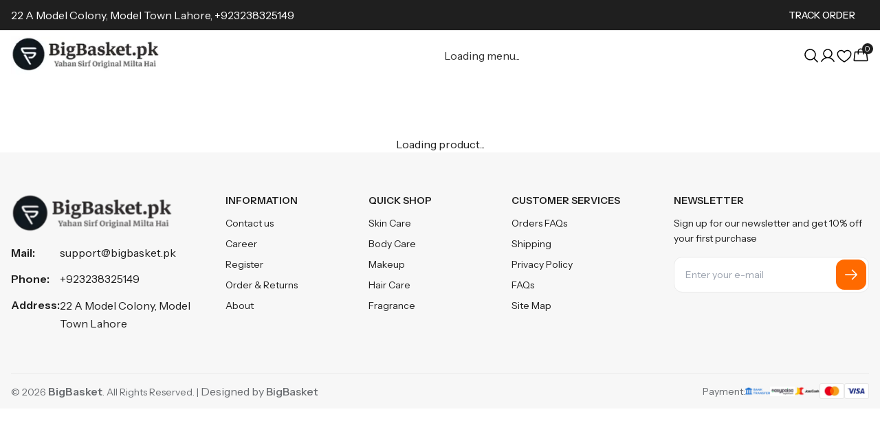

--- FILE ---
content_type: text/html; charset=utf-8
request_url: https://bigbasket.pk/product/wet-n-wild-color-icon-eyeshadow-glitter-single
body_size: 24286
content:
<!DOCTYPE html><html lang="en"><head><meta charSet="utf-8"/><meta name="viewport" content="width=device-width, initial-scale=1"/><link rel="stylesheet" href="/_next/static/css/d5577a8cfea3b7f0.css" data-precedence="next"/><link rel="stylesheet" href="/_next/static/css/1e37b6d47ddda581.css" data-precedence="next"/><link rel="stylesheet" href="/_next/static/css/0dddd7269f190724.css" data-precedence="next"/><link rel="stylesheet" href="/_next/static/css/58b860280764b040.css" data-precedence="next"/><link rel="preload" as="script" fetchPriority="low" href="/_next/static/chunks/webpack-548e93d7e0e8db60.js"/><script src="/_next/static/chunks/4bd1b696-f785427dddbba9fb.js" async=""></script><script src="/_next/static/chunks/1255-9494d7e861e97d68.js" async=""></script><script src="/_next/static/chunks/main-app-a9e2c007d433eaf9.js" async=""></script><script src="/_next/static/chunks/1297-9af0e9ce99bd909f.js" async=""></script><script src="/_next/static/chunks/6030-ebef1d449dbb5beb.js" async=""></script><script src="/_next/static/chunks/3679-44ec153002825071.js" async=""></script><script src="/_next/static/chunks/8144-82ac73da1bf8a90d.js" async=""></script><script src="/_next/static/chunks/5806-2e67a769f587eff1.js" async=""></script><script src="/_next/static/chunks/app/layout-4d8c275f141651cd.js" async=""></script><script src="/_next/static/chunks/1282-ccf0519d3128e0be.js" async=""></script><script src="/_next/static/chunks/8379-3a5f6c69ccdb2e59.js" async=""></script><script src="/_next/static/chunks/8247-a3eabd5f8d86cfbe.js" async=""></script><script src="/_next/static/chunks/8791-8216fb36b67ab63a.js" async=""></script><script src="/_next/static/chunks/1145-f4fe2f4010bcb64c.js" async=""></script><script src="/_next/static/chunks/app/product/%5Bslug%5D/page-6a5988b4c7f796c5.js" async=""></script><link rel="preload" href="/_next/static/css/da202c08b4ba61f1.css" as="style"/><link rel="preload" href="/_next/static/css/715be398208dca58.css" as="style"/><link rel="preload" href="https://www.googletagmanager.com/gtag/js?id=AW-10818509177" as="script"/><meta name="next-size-adjust" content=""/><title>Bigbasket</title><meta name="description" content="Multipurpose eCommerce Template"/><link rel="icon" href="/favicon.ico" type="image/x-icon" sizes="16x16"/><script src="/_next/static/chunks/polyfills-42372ed130431b0a.js" noModule=""></script></head><body class="__className_3d9088"><div hidden=""><!--$--><!--/$--></div> <noscript><img height="1" width="1" style="display:none" src="https://www.facebook.com/tr?id=416463289295816&amp;ev=PageView&amp;noscript=1" alt=""/></noscript><!--$!--><template data-dgst="1790194112"></template><div class="container py-20"><div class="flex justify-center"><div class="animate-spin rounded-full h-12 w-12 border-b-2 border-blue-500"></div></div></div><!--/$--><div class="modal-cart-block"><div class="modal-cart-main flex "><div class="left w-1/2 border-r border-line py-6 max-md:hidden"><div class="heading5 px-6 pb-3">You May Also Like</div><div class="list px-6"><div>Loading products...</div></div></div><div class="right cart-block md:w-1/2 w-full py-6 relative overflow-hidden"><div class="heading px-6 pb-3 flex items-center justify-between relative"><div class="heading5">Shopping Cart</div><div class="close-btn absolute right-6 top-0 w-6 h-6 rounded-full bg-surface flex items-center justify-center duration-300 cursor-pointer hover:bg-black hover:text-white"><svg xmlns="http://www.w3.org/2000/svg" width="14" height="14" fill="currentColor" viewBox="0 0 256 256"><path d="M205.66,194.34a8,8,0,0,1-11.32,11.32L128,139.31,61.66,205.66a8,8,0,0,1-11.32-11.32L116.69,128,50.34,61.66A8,8,0,0,1,61.66,50.34L128,116.69l66.34-66.35a8,8,0,0,1,11.32,11.32L139.31,128Z"></path></svg></div></div><div class="heading banner mt-3 px-6"><div class="text">Buy <span class="text-button"> Rs <span class="more-price">8,000</span> </span><span>more to get </span><span class="text-button">freeship</span></div><div class="tow-bar-block mt-3"><div class="progress-line" style="width:0%"></div></div></div><div class="list-product px-6"></div><div class="footer-modal bg-white absolute bottom-0 left-0 w-full"><div class="pricing-details px-6 pt-4"><div class="flex items-center justify-between py-2"><div class="text-secondary2">Subtotal</div><div class="text-title">Rs <!-- -->0</div></div><div class="flex items-center justify-between py-2"><div class="text-secondary2">Tax (<!-- -->No Tax<!-- -->)</div><div class="text-title">Rs <!-- -->0</div></div><div class="flex items-center justify-between pt-4 border-t border-line mt-2"><div class="heading5">Total</div><div class="heading5">Rs <!-- -->0</div></div></div><div class="block-button text-center p-6"><div class="flex items-center gap-4"><a href="/cart" class="button-secondary basis-1/2 text-black text-center uppercase">View cart</a><a href="/checkout" class="button-main basis-1/2 text-center uppercase">Check Out</a></div><div class="button-main !bg-white hover:!bg-white text-black border border-black w-full text-center mt-4 hover:underline">Or continue shopping</div></div></div></div></div></div><div class="modal-wishlist-block"><div class="modal-wishlist-main py-6 "><div class="heading px-6 pb-3 flex items-center justify-between relative"><div class="heading5">Wishlist</div><div class="close-btn absolute right-6 top-0 w-6 h-6 rounded-full bg-surface flex items-center justify-center duration-300 cursor-pointer hover:bg-black hover:text-white"><svg xmlns="http://www.w3.org/2000/svg" width="14" height="14" fill="currentColor" viewBox="0 0 256 256"><path d="M205.66,194.34a8,8,0,0,1-11.32,11.32L128,139.31,61.66,205.66a8,8,0,0,1-11.32-11.32L116.69,128,50.34,61.66A8,8,0,0,1,61.66,50.34L128,116.69l66.34-66.35a8,8,0,0,1,11.32,11.32L139.31,128Z"></path></svg></div></div><div class="list-product px-6"></div><div class="footer-modal p-6 border-t bg-white border-line absolute bottom-0 left-0 w-full text-center"><a class="button-main w-full text-center uppercase" href="/wishlist">View All Wish List</a><div class="text-button-uppercase mt-4 text-center has-line-before cursor-pointer inline-block">Or continue shopping</div></div></div></div><div class="modal-compare-block"><div class="modal-compare-main py-6 "><div class="close-btn absolute 2xl:right-6 right-4 2xl:top-6 md:-top-4 top-3 lg:w-10 w-6 lg:h-10 h-6 rounded-full bg-surface flex items-center justify-center duration-300 cursor-pointer hover:bg-black hover:text-white"><svg xmlns="http://www.w3.org/2000/svg" width="1em" height="1em" fill="currentColor" viewBox="0 0 256 256" class="body1"><path d="M205.66,194.34a8,8,0,0,1-11.32,11.32L128,139.31,61.66,205.66a8,8,0,0,1-11.32-11.32L116.69,128,50.34,61.66A8,8,0,0,1,61.66,50.34L128,116.69l66.34-66.35a8,8,0,0,1,11.32,11.32L139.31,128Z"></path></svg></div><div class="container h-full flex items-center w-full"><div class="content-main flex items-center justify-between xl:gap-10 gap-6 w-full max-md:flex-wrap"><div class="heading5 flex-shrink-0 max-md:w-full">Compare <br class="max-md:hidden"/>Products</div><div class="list-product flex items-center w-full gap-4"></div><div class="block-button flex flex-col gap-4 flex-shrink-0"><a href="#!" class="button-main whitespace-nowrap">Compare Products</a><div class="button-main whitespace-nowrap border border-black bg-white text-black">Clear All Products</div></div></div></div></div></div><script src="/_next/static/chunks/webpack-548e93d7e0e8db60.js" id="_R_" async=""></script><script>(self.__next_f=self.__next_f||[]).push([0])</script><script>self.__next_f.push([1,"1:\"$Sreact.fragment\"\n2:I[3154,[\"1297\",\"static/chunks/1297-9af0e9ce99bd909f.js\",\"6030\",\"static/chunks/6030-ebef1d449dbb5beb.js\",\"3679\",\"static/chunks/3679-44ec153002825071.js\",\"8144\",\"static/chunks/8144-82ac73da1bf8a90d.js\",\"5806\",\"static/chunks/5806-2e67a769f587eff1.js\",\"7177\",\"static/chunks/app/layout-4d8c275f141651cd.js\"],\"SettingsProvider\"]\n3:I[4901,[\"1297\",\"static/chunks/1297-9af0e9ce99bd909f.js\",\"6030\",\"static/chunks/6030-ebef1d449dbb5beb.js\",\"3679\",\"static/chunks/3679-44ec153002825071.js\",\"8144\",\"static/chunks/8144-82ac73da1bf8a90d.js\",\"5806\",\"static/chunks/5806-2e67a769f587eff1.js\",\"7177\",\"static/chunks/app/layout-4d8c275f141651cd.js\"],\"AuthProvider\"]\n4:I[5167,[\"1297\",\"static/chunks/1297-9af0e9ce99bd909f.js\",\"6030\",\"static/chunks/6030-ebef1d449dbb5beb.js\",\"3679\",\"static/chunks/3679-44ec153002825071.js\",\"8144\",\"static/chunks/8144-82ac73da1bf8a90d.js\",\"5806\",\"static/chunks/5806-2e67a769f587eff1.js\",\"7177\",\"static/chunks/app/layout-4d8c275f141651cd.js\"],\"CartProvider\"]\n5:I[1780,[\"1297\",\"static/chunks/1297-9af0e9ce99bd909f.js\",\"6030\",\"static/chunks/6030-ebef1d449dbb5beb.js\",\"3679\",\"static/chunks/3679-44ec153002825071.js\",\"8144\",\"static/chunks/8144-82ac73da1bf8a90d.js\",\"5806\",\"static/chunks/5806-2e67a769f587eff1.js\",\"7177\",\"static/chunks/app/layout-4d8c275f141651cd.js\"],\"ModalCartProvider\"]\n6:I[5200,[\"1297\",\"static/chunks/1297-9af0e9ce99bd909f.js\",\"6030\",\"static/chunks/6030-ebef1d449dbb5beb.js\",\"3679\",\"static/chunks/3679-44ec153002825071.js\",\"8144\",\"static/chunks/8144-82ac73da1bf8a90d.js\",\"5806\",\"static/chunks/5806-2e67a769f587eff1.js\",\"7177\",\"static/chunks/app/layout-4d8c275f141651cd.js\"],\"WishlistProvider\"]\n7:I[1893,[\"1297\",\"static/chunks/1297-9af0e9ce99bd909f.js\",\"6030\",\"static/chunks/6030-ebef1d449dbb5beb.js\",\"3679\",\"static/chunks/3679-44ec153002825071.js\",\"8144\",\"static/chunks/8144-82ac73da1bf8a90d.js\",\"5806\",\"static/chunks/5806-2e67a769f587eff1.js\",\"7177\",\"static/chunks/app/layout-4d8c275f141651cd.js\"],\"ModalWishlistProvider\"]\n8:I[3584,[\"1297\",\"static/chunks/1297-9af0e9ce99bd909f.js\",\"6030\",\"static/chunks"])</script><script>self.__next_f.push([1,"/6030-ebef1d449dbb5beb.js\",\"3679\",\"static/chunks/3679-44ec153002825071.js\",\"8144\",\"static/chunks/8144-82ac73da1bf8a90d.js\",\"5806\",\"static/chunks/5806-2e67a769f587eff1.js\",\"7177\",\"static/chunks/app/layout-4d8c275f141651cd.js\"],\"CompareProvider\"]\n9:I[2283,[\"1297\",\"static/chunks/1297-9af0e9ce99bd909f.js\",\"6030\",\"static/chunks/6030-ebef1d449dbb5beb.js\",\"3679\",\"static/chunks/3679-44ec153002825071.js\",\"8144\",\"static/chunks/8144-82ac73da1bf8a90d.js\",\"5806\",\"static/chunks/5806-2e67a769f587eff1.js\",\"7177\",\"static/chunks/app/layout-4d8c275f141651cd.js\"],\"ModalCompareProvider\"]\na:I[74,[\"1297\",\"static/chunks/1297-9af0e9ce99bd909f.js\",\"6030\",\"static/chunks/6030-ebef1d449dbb5beb.js\",\"3679\",\"static/chunks/3679-44ec153002825071.js\",\"8144\",\"static/chunks/8144-82ac73da1bf8a90d.js\",\"5806\",\"static/chunks/5806-2e67a769f587eff1.js\",\"7177\",\"static/chunks/app/layout-4d8c275f141651cd.js\"],\"ModalSearchProvider\"]\nb:I[2302,[\"1297\",\"static/chunks/1297-9af0e9ce99bd909f.js\",\"6030\",\"static/chunks/6030-ebef1d449dbb5beb.js\",\"3679\",\"static/chunks/3679-44ec153002825071.js\",\"8144\",\"static/chunks/8144-82ac73da1bf8a90d.js\",\"5806\",\"static/chunks/5806-2e67a769f587eff1.js\",\"7177\",\"static/chunks/app/layout-4d8c275f141651cd.js\"],\"ModalQuickviewProvider\"]\nc:I[1402,[\"1297\",\"static/chunks/1297-9af0e9ce99bd909f.js\",\"6030\",\"static/chunks/6030-ebef1d449dbb5beb.js\",\"3679\",\"static/chunks/3679-44ec153002825071.js\",\"8144\",\"static/chunks/8144-82ac73da1bf8a90d.js\",\"5806\",\"static/chunks/5806-2e67a769f587eff1.js\",\"7177\",\"static/chunks/app/layout-4d8c275f141651cd.js\"],\"\"]\n22:I[7150,[],\"\"]\n25:I[8994,[\"1297\",\"static/chunks/1297-9af0e9ce99bd909f.js\",\"6030\",\"static/chunks/6030-ebef1d449dbb5beb.js\",\"3679\",\"static/chunks/3679-44ec153002825071.js\",\"8144\",\"static/chunks/8144-82ac73da1bf8a90d.js\",\"5806\",\"static/chunks/5806-2e67a769f587eff1.js\",\"7177\",\"static/chunks/app/layout-4d8c275f141651cd.js\"],\"default\"]\n26:I[2731,[\"1297\",\"static/chunks/1297-9af0e9ce99bd909f.js\",\"6030\",\"static/chunks/6030-ebef1d449dbb5beb.js\",\"3679\",\"static/chunks/3679-44ec153002825071.js\",\"8144\",\"static/chun"])</script><script>self.__next_f.push([1,"ks/8144-82ac73da1bf8a90d.js\",\"5806\",\"static/chunks/5806-2e67a769f587eff1.js\",\"7177\",\"static/chunks/app/layout-4d8c275f141651cd.js\"],\"default\"]\n27:I[4540,[\"1297\",\"static/chunks/1297-9af0e9ce99bd909f.js\",\"6030\",\"static/chunks/6030-ebef1d449dbb5beb.js\",\"3679\",\"static/chunks/3679-44ec153002825071.js\",\"8144\",\"static/chunks/8144-82ac73da1bf8a90d.js\",\"5806\",\"static/chunks/5806-2e67a769f587eff1.js\",\"7177\",\"static/chunks/app/layout-4d8c275f141651cd.js\"],\"default\"]\n28:I[9766,[],\"\"]\n29:I[8924,[],\"\"]\n2a:I[828,[\"1297\",\"static/chunks/1297-9af0e9ce99bd909f.js\",\"6030\",\"static/chunks/6030-ebef1d449dbb5beb.js\",\"3679\",\"static/chunks/3679-44ec153002825071.js\",\"8144\",\"static/chunks/8144-82ac73da1bf8a90d.js\",\"5806\",\"static/chunks/5806-2e67a769f587eff1.js\",\"7177\",\"static/chunks/app/layout-4d8c275f141651cd.js\"],\"default\"]\n2b:I[9739,[\"1297\",\"static/chunks/1297-9af0e9ce99bd909f.js\",\"6030\",\"static/chunks/6030-ebef1d449dbb5beb.js\",\"3679\",\"static/chunks/3679-44ec153002825071.js\",\"8144\",\"static/chunks/8144-82ac73da1bf8a90d.js\",\"5806\",\"static/chunks/5806-2e67a769f587eff1.js\",\"7177\",\"static/chunks/app/layout-4d8c275f141651cd.js\"],\"default\"]\n2c:I[5041,[\"1297\",\"static/chunks/1297-9af0e9ce99bd909f.js\",\"6030\",\"static/chunks/6030-ebef1d449dbb5beb.js\",\"3679\",\"static/chunks/3679-44ec153002825071.js\",\"8144\",\"static/chunks/8144-82ac73da1bf8a90d.js\",\"5806\",\"static/chunks/5806-2e67a769f587eff1.js\",\"7177\",\"static/chunks/app/layout-4d8c275f141651cd.js\"],\"default\"]\n2d:I[5736,[\"1297\",\"static/chunks/1297-9af0e9ce99bd909f.js\",\"6030\",\"static/chunks/6030-ebef1d449dbb5beb.js\",\"3679\",\"static/chunks/3679-44ec153002825071.js\",\"8144\",\"static/chunks/8144-82ac73da1bf8a90d.js\",\"5806\",\"static/chunks/5806-2e67a769f587eff1.js\",\"7177\",\"static/chunks/app/layout-4d8c275f141651cd.js\"],\"default\"]\n2e:I[1667,[\"1297\",\"static/chunks/1297-9af0e9ce99bd909f.js\",\"6030\",\"static/chunks/6030-ebef1d449dbb5beb.js\",\"3679\",\"static/chunks/3679-44ec153002825071.js\",\"8144\",\"static/chunks/8144-82ac73da1bf8a90d.js\",\"5806\",\"static/chunks/5806-2e67a769f587eff1.js\",\"7177\",\"static/chunks/app/layout-4d8"])</script><script>self.__next_f.push([1,"c275f141651cd.js\"],\"default\"]\n2f:I[1959,[],\"ClientPageRoot\"]\n30:I[9071,[\"1297\",\"static/chunks/1297-9af0e9ce99bd909f.js\",\"1282\",\"static/chunks/1282-ccf0519d3128e0be.js\",\"6030\",\"static/chunks/6030-ebef1d449dbb5beb.js\",\"8379\",\"static/chunks/8379-3a5f6c69ccdb2e59.js\",\"8247\",\"static/chunks/8247-a3eabd5f8d86cfbe.js\",\"8791\",\"static/chunks/8791-8216fb36b67ab63a.js\",\"1145\",\"static/chunks/1145-f4fe2f4010bcb64c.js\",\"5806\",\"static/chunks/5806-2e67a769f587eff1.js\",\"7490\",\"static/chunks/app/product/%5Bslug%5D/page-6a5988b4c7f796c5.js\"],\"default\"]\n31:I[4431,[],\"OutletBoundary\"]\n33:I[5278,[],\"AsyncMetadataOutlet\"]\n35:I[4431,[],\"ViewportBoundary\"]\n37:I[4431,[],\"MetadataBoundary\"]\n38:\"$Sreact.suspense\"\n3a:I[622,[],\"IconMark\"]\n:HL[\"/_next/static/media/26d0ba92e140f0dc-s.p.woff2\",\"font\",{\"crossOrigin\":\"\",\"type\":\"font/woff2\"}]\n:HL[\"/_next/static/css/d5577a8cfea3b7f0.css\",\"style\"]\n:HL[\"/_next/static/css/1e37b6d47ddda581.css\",\"style\"]\n:HL[\"/_next/static/css/0dddd7269f190724.css\",\"style\"]\n:HL[\"/_next/static/css/58b860280764b040.css\",\"style\"]\n:HL[\"/_next/static/css/da202c08b4ba61f1.css\",\"style\"]\n:HL[\"/_next/static/css/715be398208dca58.css\",\"style\"]\nd:T759a,"])</script><script>self.__next_f.push([1,"\n          // ======================================\n          // ✅ META PIXEL SETUP (Pixel ID included)\n          // ======================================\n          !function(f,b,e,v,n,t,s)\n          {if(f.fbq)return;n=f.fbq=function(){n.callMethod?\n          n.callMethod.apply(n,arguments):n.queue.push(arguments)};\n          if(!f._fbq)f._fbq=n;n.push=n;n.loaded=!0;n.version='2.0';\n          n.queue=[];t=b.createElement(e);t.async=!0;\n          t.src=v;s=b.getElementsByTagName(e)[0];\n          s.parentNode.insertBefore(t,s)}(window, document,'script',\n          'https://connect.facebook.net/en_US/fbevents.js');\n\n          fbq('init', '416463289295816'); // ✅ Your Pixel ID\n\n          //console.log(\"✅ Facebook Pixel initialized\");\n\n          // ======================================\n          // 🎯 PAGE DETECTION \u0026 TRACKING\n          // ======================================\n          function getCurrentPageType() {\n            const path = window.location.pathname;\n            const searchParams = new URLSearchParams(window.location.search);\n            const hostname = window.location.hostname;\n            \n           // console.log(\"🔍 Current URL:\", window.location.href);\n            \n            // Check in order of specificity\n            if (path.includes('/product/') \u0026\u0026 !path.includes('/products')) return 'product';\n            if (path.includes('/checkout')) return 'checkout';\n            if (path.includes('/category/')) return 'category';\n            if (path.includes('/brand/')) return 'brand';\n            if (searchParams.has('search')) return 'search';\n            if (path === '/' || path === '' || (hostname === 'bigbasket.pk' \u0026\u0026 path === '/')) return 'home';\n            if (path.includes('/thank-you') || path.includes('/order-success')) return 'purchase';\n            \n            return 'other';\n          }\n\n          function trackPageByType(pageType) {\n           // console.log(\"📄 Detected page type:\", pageType);\n            \n            // Always track PageView first\n            fbq('track', 'PageView');\n          //  console.log(\"📄 PageView tracked\");\n            \n            // Then track specific page events\n            switch(pageType) {\n              case 'home':\n                // ✅ Home page: Only PageView, NO ViewContent\n               // console.log(\"🏠 Home page - Only PageView tracked\");\n                break;\n                \n              case 'search':\n                const searchParams = new URLSearchParams(window.location.search);\n                const searchQuery = searchParams.get('search');\n                if (searchQuery \u0026\u0026 searchQuery.trim() !== '') {\n                  fbq('track', 'Search', {\n                    search_string: searchQuery.trim(),\n                  });\n                 // console.log(\"🔍 Search event fired:\", searchQuery.trim());\n                }\n                break;\n                \n              case 'category':\n                const categoryPath = window.location.pathname.split('/');\n                const categoryName = categoryPath[categoryPath.length - 1] || 'category';\n                const formattedCategory = categoryName\n                  .split('-')\n                  .map(word =\u003e word.charAt(0).toUpperCase() + word.slice(1))\n                  .join(' ');\n\n                fbq('track', 'ViewContent', {\n                  content_name: formattedCategory,\n                  content_type: 'product_group',\n                  content_category: 'Category Page',\n                });\n               // console.log(\"📦 Category page ViewContent fired:\", formattedCategory);\n                break;\n                \n              case 'brand':\n                const brandPath = window.location.pathname.split('/');\n                const brandName = brandPath[brandPath.length - 1] || 'brand';\n                const formattedBrand = brandName\n                  .split('-')\n                  .map(word =\u003e word.charAt(0).toUpperCase() + word.slice(1))\n                  .join(' ');\n\n                fbq('track', 'ViewContent', {\n                  content_name: formattedBrand,\n                  content_type: 'product_group',\n                  content_category: 'Brand Page',\n                });\n               // console.log(\"🏢 Brand page ViewContent fired:\", formattedBrand);\n                break;\n                \n              case 'product':\n                // Product page will track ViewContent separately after DOM loads\n                //console.log(\"🛍️ Product page detected - ViewContent will fire after page load\");\n                break;\n                \n              case 'checkout':\n                // Checkout page tracks InitiateCheckout\n                trackCheckoutPage();\n                break;\n                \n              case 'purchase':\n                // Purchase page tracks Purchase event (with optimized tracking)\n                trackPurchaseEvent();\n                break;\n                \n              default:\n                console.log(\"\");\n            }\n          }\n\n          // ======================================\n          // 🔍 QUICK VIEW TRACKING\n          // ======================================\n          function trackQuickView(productData) {\n           // console.log(\"👀 Tracking Quick View for product:\", productData);\n            \n            // Track PageView for the quick view modal\n            fbq('track', 'PageView');\n           // console.log(\"📄 PageView tracked for Quick View modal\");\n            \n            // Track ViewContent for the product being viewed - USE SLUG\n            const viewContentData = {\n              content_ids: [productData.slug || productData.id], // ✅ Prefer slug, fallback to id\n              content_type: 'product',\n              content_name: productData.name || 'Product',\n              content_category: 'Quick View',\n              currency: 'PKR'\n            };\n\n            // Add value if price is available\n            if (productData.price \u0026\u0026 productData.price \u003e 0) {\n              viewContentData.value = productData.price;\n            }\n\n            fbq('track', 'ViewContent', viewContentData);\n           // console.log(\"👀 Quick View ViewContent event fired:\", viewContentData);\n          }\n\n          // ======================================\n          // 💖 WISHLIST TRACKING (NEW)\n          // ======================================\n          function trackWishlist(productData, action) {\n           // console.log(\"💖 Tracking Wishlist action:\", action, \"for product:\", productData);\n            \n            const eventData = {\n              content_ids: [productData.slug || productData.id], // ✅ Use slug or id\n              content_type: 'product',\n              content_name: productData.name || 'Product',\n              content_category: 'Wishlist',\n              currency: 'PKR'\n            };\n\n            // Add value if price is available\n            if (productData.price \u0026\u0026 productData.price \u003e 0) {\n              eventData.value = productData.price;\n            }\n\n            if (action === 'add') {\n              // Track AddToWishlist event\n              fbq('track', 'AddToWishlist', eventData);\n            //  console.log(\"💖 AddToWishlist event fired:\", eventData);\n            } else if (action === 'remove') {\n              // Track RemoveFromWishlist event\n              fbq('track', 'RemoveFromWishlist', eventData);\n            //  console.log(\"💖 RemoveFromWishlist event fired:\", eventData);\n            }\n          }\n\n          // ======================================\n          // 🎯 SETUP QUICK VIEW TRACKING\n          // ======================================\n          function setupQuickViewTracking() {\n          //  console.log(\"🎯 Setting up Quick View tracking...\");\n            \n            // Listen for Quick View button clicks\n            document.addEventListener('click', function(e) {\n              const quickViewBtn = e.target.closest('.quick-view-btn');\n              \n              if (quickViewBtn) {\n              //  console.log(\"👀 Quick View button clicked\");\n                \n                // Try to get product data from the parent element\n                const productItem = quickViewBtn.closest('.product-item');\n                if (productItem) {\n                  const productName = productItem.querySelector('.name')?.textContent?.trim() || 'Unknown Product';\n                  const productPriceText = productItem.querySelector('.product-price')?.textContent?.trim() || '0';\n                  const productId = productItem.querySelector('img')?.getAttribute('alt') || 'unknown';\n                  \n                  // Extract price from text\n                  const priceMatch = productPriceText.match(/RS\\s*([0-9.,]+)/i);\n                  const productPrice = priceMatch ? parseFloat(priceMatch[1].replace(/,/g, '')) : 0;\n                  \n                  const productData = {\n                    id: productId,\n                    name: productName,\n                    price: productPrice\n                  };\n                  \n                  // Track the Quick View event\n                  trackQuickView(productData);\n                }\n              }\n            });\n          }\n\n          // ======================================\n          // 💖 SETUP WISHLIST TRACKING (NEW)\n          // ======================================\n          function setupWishlistTracking() {\n            //console.log(\"💖 Setting up Wishlist tracking...\");\n            \n            // Listen for Wishlist button clicks\n            document.addEventListener('click', function(e) {\n              const wishlistBtn = e.target.closest('.add-wishlist-btn');\n              \n              if (wishlistBtn) {\n               // console.log(\"💖 Wishlist button clicked\");\n                \n                // Try to get product data from the parent element\n                const productItem = wishlistBtn.closest('.product-item, .featured-product');\n                if (productItem) {\n                  const productName = productItem.querySelector('.name, .heading4, .heading5')?.textContent?.trim() || 'Unknown Product';\n                  const productPriceText = productItem.querySelector('.product-price, .heading5')?.textContent?.trim() || '0';\n                  const productId = productItem.querySelector('img')?.getAttribute('alt') || 'unknown';\n                  \n                  // Extract price from text\n                  const priceMatch = productPriceText.match(/RS\\s*([0-9.,]+)/i);\n                  const productPrice = priceMatch ? parseFloat(priceMatch[1].replace(/,/g, '')) : 0;\n                  \n                  // Check if product is already in wishlist (by checking if heart is filled)\n                  const isInWishlist = wishlistBtn.querySelector('[weight=\"fill\"]') !== null;\n                  const action = isInWishlist ? 'remove' : 'add';\n                  \n                  const productData = {\n                    id: productId,\n                    name: productName,\n                    price: productPrice\n                  };\n                  \n                  // Track the Wishlist event\n                  trackWishlist(productData, action);\n                }\n              }\n            });\n\n            // Also track when wishlist modal opens\n            if (typeof window !== 'undefined') {\n              // Listen for custom events if your wishlist system emits them\n              window.addEventListener('wishlist-updated', function(e) {\n                const { product, action } = e.detail;\n                if (product) {\n                  trackWishlist(product, action);\n                }\n              });\n            }\n          }\n\n          // ======================================\n          // 💰 PURCHASE EVENT TRACKING (Optimized for OrderSuccess page)\n          // ======================================\n          function trackPurchaseEvent() {\n          //  console.log(\"💰 Purchase page detected, tracking Purchase event...\");\n            \n            // Extract order data from URL\n            const urlParams = new URLSearchParams(window.location.search);\n            const orderRef = urlParams.get('order_ref') || 'unknown';\n            \n         //   console.log(\"🔍 Order reference from URL:\", orderRef);\n            \n            let orderTotal = 0;\n            let orderId = orderRef;\n\n            // Try to get order data from localStorage (set during checkout)\n            try {\n              const checkoutData = localStorage.getItem('checkoutData');\n              if (checkoutData) {\n                const parsedData = JSON.parse(checkoutData);\n                if (parsedData.total) {\n                  orderTotal = parseFloat(parsedData.total);\n                //  console.log(\"✅ Order total from localStorage:\", orderTotal);\n                }\n                if (parsedData.items \u0026\u0026 Array.isArray(parsedData.items)) {\n                  window.purchaseItems = parsedData.items;\n                 // console.log(\"✅ Purchase items stored for tracking\");\n                }\n              }\n            } catch (e) {\n              console.log(\"❌ Could not get order data from localStorage:\", e);\n            }\n\n            // If no localStorage data, try to extract from DOM with specific selectors for OrderSuccess page\n            if (orderTotal === 0) {\n              const totalSelectors = [\n                '[data-order-total]',\n                '.total-cart',\n                '.order-details [class*=\"total\"]',\n                '.order-details [class*=\"amount\"]',\n                '.grand-total',\n                '.total-amount'\n              ];\n\n              for (let selector of totalSelectors) {\n                const elements = document.querySelectorAll(selector);\n                for (let element of elements) {\n                  const totalText = element.textContent || element.getAttribute('data-order-total') || '';\n                  if (totalText) {\n                    const priceMatch = totalText.match(/([0-9,]+(\\.[0-9]{2})?)/);\n                    if (priceMatch) {\n                      orderTotal = parseFloat(priceMatch[1].replace(/,/g, ''));\n                      if (!isNaN(orderTotal) \u0026\u0026 orderTotal \u003e 0) {\n                       // console.log(\"✅ Order total extracted from DOM:\", orderTotal);\n                        break;\n                      }\n                    }\n                  }\n                }\n                if (orderTotal \u003e 0) break;\n              }\n            }\n\n            // Get order ID from URL parameter (most reliable)\n            if (orderRef.startsWith('BB') \u0026\u0026 orderRef.length \u003e 5) {\n              orderId = orderRef;\n             // console.log(\"✅ Using order reference from URL:\", orderId);\n            }\n\n            // Prepare purchase data\n            const purchaseData = {\n              currency: 'PKR',\n              order_id: orderId,\n              contents: getPurchaseContents()\n            };\n\n            // Only add value if we found a valid total\n            if (orderTotal \u003e 0) {\n              purchaseData.value = orderTotal;\n            }\n\n          //  console.log(\"💰 Firing Purchase event with data:\", purchaseData);\n            \n            // Track Purchase event\n            fbq('track', 'Purchase', purchaseData);\n           // console.log(\"✅ Purchase event fired successfully for order:\", orderId);\n\n            // Clean up localStorage data after tracking\n            try {\n              localStorage.removeItem('checkoutData');\n            //  console.log(\"🧹 Cleaned up checkout data from localStorage\");\n            } catch (e) {\n            //  console.log(\"No checkout data to clean up\");\n            }\n          }\n\n          function getPurchaseContents() {\n            // Try multiple sources for purchase contents\n            const contents = [];\n            \n            try {\n              // 1. Check if we have stored purchase items\n              if (window.purchaseItems \u0026\u0026 Array.isArray(window.purchaseItems)) {\n              //  console.log(\"📦 Using stored purchase items\");\n                return window.purchaseItems.map(item =\u003e ({\n                  id: item.id || 'unknown',\n                  quantity: item.quantity || 1,\n                  item_price: item.price || 0\n                }));\n              }\n\n              // 2. Try localStorage cart data (from checkout)\n              const cartData = localStorage.getItem('cart');\n              if (cartData) {\n                const cart = JSON.parse(cartData);\n                if (Array.isArray(cart) \u0026\u0026 cart.length \u003e 0) {\n                 // console.log(\"📦 Using cart data from localStorage\");\n                  return cart.map(item =\u003e ({\n                    id: item.id || 'unknown',\n                    quantity: item.quantity || 1,\n                    item_price: item.price || 0\n                  }));\n                }\n              }\n\n              // 3. Try to extract from order details in DOM\n              const orderItems = document.querySelectorAll('[data-order-item], .order-item');\n              if (orderItems.length \u003e 0) {\n              //  console.log(\"📦 Extracting items from order details in DOM\");\n                orderItems.forEach(item =\u003e {\n                  const id = item.getAttribute('data-product-id') || 'unknown';\n                  const quantityEl = item.querySelector('[data-quantity], .quantity');\n                  const quantity = quantityEl ? parseInt(quantityEl.textContent || quantityEl.getAttribute('data-quantity') || '1') : 1;\n                  const priceEl = item.querySelector('[data-price], .price');\n                  let price = 0;\n                  \n                  if (priceEl) {\n                    const priceText = priceEl.textContent || priceEl.getAttribute('data-price') || '0';\n                    const priceMatch = priceText.match(/([0-9,]+(\\.[0-9]{2})?)/);\n                    if (priceMatch) {\n                      price = parseFloat(priceMatch[1].replace(/,/g, ''));\n                    }\n                  }\n                  \n                  contents.push({\n                    id: id,\n                    quantity: quantity,\n                    item_price: price\n                  });\n                });\n                \n                if (contents.length \u003e 0) return contents;\n              }\n            } catch (e) {\n              console.log(\"❌ Could not get purchase contents:\", e);\n            }\n            \n            console.log(\"📦 No purchase contents data available\");\n            return contents;\n          }\n\n          // ======================================\n          // 💳 CHECKOUT PAGE - InitiateCheckout\n          // ======================================\n          function trackCheckoutPage() {\n            //console.log(\"💳 Checkout page detected, tracking InitiateCheckout...\");\n            \n            let totalValue = 0;\n            let numItems = 0;\n            let contents = [];\n            \n            // Get cart data from localStorage\n            try {\n              const cartData = localStorage.getItem('cart');\n              if (cartData) {\n                const cart = JSON.parse(cartData);\n                if (Array.isArray(cart)) {\n                  contents = cart.map(item =\u003e ({\n                    id: item.id || 'unknown',\n                    quantity: item.quantity || 1,\n                    item_price: item.price || 0\n                  }));\n                  \n                  totalValue = cart.reduce((sum, item) =\u003e sum + ((item.price || 0) * (item.quantity || 1)), 0);\n                  numItems = cart.reduce((sum, item) =\u003e sum + (item.quantity || 1), 0);\n                  \n                  // Store checkout data for purchase event tracking\n                  const checkoutData = {\n                    total: totalValue,\n                    items: contents,\n                    timestamp: new Date().toISOString()\n                  };\n                  \n                  localStorage.setItem('checkoutData', JSON.stringify(checkoutData));\n                  //console.log(\"💾 Checkout data stored for purchase tracking:\", checkoutData);\n                }\n              }\n            } catch (e) {\n              console.log(\"❌ Could not get cart data from localStorage:\", e);\n            }\n\n            fbq('track', 'InitiateCheckout', {\n              content_type: 'product',\n              value: totalValue,\n              currency: 'PKR',\n              contents: contents,\n              num_items: numItems\n            });\n            \n           // console.log(\"💳 Checkout page InitiateCheckout fired:\", { totalValue, numItems });\n\n            setupOrderTracking();\n          }\n\n          // ======================================\n          // 🛒 ORDER PLACEMENT TRACKING\n          // ======================================\n          function setupOrderTracking() {\n          //  console.log(\"🛒 Setting up order placement tracking...\");\n            \n            const orderForm = document.querySelector('form[onsubmit]');\n            if (orderForm) {\n              orderForm.addEventListener('submit', function(e) {\n              //  console.log(\"🛒 Order form submitted, storing final checkout data...\");\n                \n                const finalTotalElement = document.querySelector('.total-cart');\n                let finalTotal = 0;\n                \n                if (finalTotalElement) {\n                  const totalText = finalTotalElement.textContent || '';\n                  const totalMatch = totalText.match(/([0-9,]+(\\.[0-9]{2})?)/);\n                  if (totalMatch) {\n                    finalTotal = parseFloat(totalMatch[1].replace(/,/g, ''));\n                  }\n                }\n                \n                try {\n                  const existingData = localStorage.getItem('checkoutData');\n                  if (existingData) {\n                    const checkoutData = JSON.parse(existingData);\n                    checkoutData.finalTotal = finalTotal;\n                    checkoutData.orderPlacedAt = new Date().toISOString();\n                    localStorage.setItem('checkoutData', JSON.stringify(checkoutData));\n                  //  console.log(\"💾 Updated checkout data with final total:\", finalTotal);\n                  }\n                } catch (error) {\n                  console.log(\"❌ Could not update checkout data:\", error);\n                }\n              });\n            }\n          }\n\n          // ======================================\n          // 🛍️ PRODUCT DETAIL PAGE - ViewContent\n          // ======================================\n          function trackProductView() {\n          //  console.log(\"🛍️ Starting product page tracking...\");\n            \n            const pathParts = window.location.pathname.split('/');\n            const productSlug = pathParts[pathParts.length - 1] || 'product';\n            \n            const formattedProduct = productSlug\n              .split('-')\n              .map(word =\u003e word.charAt(0).toUpperCase() + word.slice(1))\n              .join(' ');\n\n            let productPrice = 0;\n            let productId = productSlug;\n\n            const priceSelectors = [\n              '.product-price .heading5 h2',\n              '.product-price h2',\n              '.product-price',\n              '[data-product-price]'\n            ];\n\n            for (let selector of priceSelectors) {\n              const element = document.querySelector(selector);\n              if (element) {\n                const priceText = element.textContent || '';\n                console.log(\"Found price element with text:\", priceText);\n                \n                const pricePatterns = [\n                  /RS\\s*([0-9.,]+)/i,\n                  /([0-9.,]+)\\s*RS/i,\n                  /PKR\\s*([0-9.,]+)/i,\n                  /([0-9.,]+)\\s*PKR/i,\n                  /([0-9.,]+)/\n                ];\n\n                for (let pattern of pricePatterns) {\n                  const match = priceText.match(pattern);\n                  if (match) {\n                    const priceString = match[1].replace(/,/g, '');\n                    productPrice = parseFloat(priceString);\n                    if (!isNaN(productPrice)) {\n                      console.log(\"✅ Price extracted successfully:\", productPrice);\n                      break;\n                    }\n                  }\n                }\n                if (productPrice \u003e 0) break;\n              }\n            }\n\n            const idElement = document.querySelector('[data-product-id]');\n            if (idElement) {\n              productId = idElement.getAttribute('data-product-id') || productSlug;\n            }\n\n            const eventData = {\n              content_ids: [productId],\n              content_type: 'product',\n              content_name: formattedProduct,\n              content_category: 'Product Detail Page',\n              currency: 'PKR'\n            };\n\n            if (productPrice \u003e 0) {\n              eventData.value = productPrice;\n            }\n\n            console.log(\"📊 Sending Product ViewContent event:\", eventData);\n            \n            fbq('track', 'ViewContent', eventData);\n            console.log(\"✅ Product ViewContent event sent to Facebook\");\n          }\n\n          // ======================================\n          // 🛒 BUTTON CLICK TRACKING\n          // ======================================\n          let addToCartTracked = false;\n          let buyNowTracked = false;\n\n          function initializeButtonTracking() {\n            console.log(\"🛒 Button tracking initialized - waiting for clicks\");\n            \n            document.addEventListener('click', function(e) {\n              // ADD TO CART BUTTON\n              const addToCartBtn = e.target.closest('.button-main.bg-white.text-black.border');\n              if (addToCartBtn \u0026\u0026 addToCartBtn.textContent?.trim().includes('Add To Cart') \u0026\u0026 !addToCartTracked) {\n                console.log(\"🛒 Add To Cart button clicked\");\n                addToCartTracked = true;\n                trackAddToCartEvent();\n              }\n\n              // BUY NOW BUTTON\n              const buyNowBtn = e.target.closest('.button-main.w-full.text-center');\n              if (buyNowBtn \u0026\u0026 buyNowBtn.textContent?.trim().includes('Buy It Now') \u0026\u0026 !buyNowTracked) {\n                console.log(\"💳 Buy Now button clicked\");\n                buyNowTracked = true;\n                trackAddToCartEvent();\n                console.log(\"🔄 Buy Now: AddToCart tracked, redirecting to checkout...\");\n              }\n            });\n          }\n\n          function trackAddToCartEvent() {\n            const productData = getProductData();\n            if (productData \u0026\u0026 productData.price \u003e 0) {\n              fbq('track', 'AddToCart', {\n                content_ids: [productData.id],\n                content_type: 'product',\n                content_name: productData.name,\n                value: productData.price,\n                currency: 'PKR',\n                contents: [{\n                  id: productData.id,\n                  quantity: 1,\n                  item_price: productData.price\n                }]\n              });\n              console.log(\"✅ AddToCart event sent:\", productData);\n            } else {\n              console.log(\"❌ Could not get product data for AddToCart\");\n            }\n          }\n\n          function getProductData() {\n            if (!window.location.pathname.includes('/product/')) {\n              console.log(\"❌ Not on product page, skipping product data extraction\");\n              return null;\n            }\n\n            const pathParts = window.location.pathname.split('/');\n            const productSlug = pathParts[pathParts.length - 1] || 'product';\n            \n            const productNameElement = document.querySelector('.heading4 h1');\n            const productName = productNameElement?.textContent?.trim() || \n                              productSlug.split('-').map(word =\u003e word.charAt(0).toUpperCase() + word.slice(1)).join(' ');\n            \n            let productPrice = 0;\n            const priceElement = document.querySelector('.product-price .heading5 h2') || \n                               document.querySelector('.product-price h2') ||\n                               document.querySelector('.product-price');\n            \n            if (priceElement) {\n              const priceText = priceElement.textContent || '';\n              const priceMatch = priceText.match(/RS\\s*([0-9.,]+)/i);\n              if (priceMatch) {\n                productPrice = parseFloat(priceMatch[1].replace(/,/g, ''));\n              }\n            }\n\n            const productId = document.querySelector('[data-product-id]')?.getAttribute('data-product-id') || \n                            productSlug;\n\n            return {\n              id: productId,\n              name: productName,\n              price: productPrice\n            };\n          }\n\n          // ======================================\n          // 🚀 INITIALIZE TRACKING\n          // ======================================\n          function initializeTracking() {\n            const pageType = getCurrentPageType();\n            \n            // Track page-specific events\n            trackPageByType(pageType);\n            \n            // Setup Quick View tracking (always)\n            setupQuickViewTracking();\n            \n            // Setup Wishlist tracking (always)\n            setupWishlistTracking();\n            \n            // If product page, wait for DOM then track product view\n            if (pageType === 'product') {\n              if (document.readyState === 'loading') {\n                document.addEventListener('DOMContentLoaded', trackProductView);\n              } else {\n                setTimeout(trackProductView, 1000);\n              }\n            }\n            \n            // Initialize button tracking (only works on product pages)\n            if (pageType === 'product') {\n              initializeButtonTracking();\n            }\n          }\n\n          // Start tracking\n          initializeTracking();\n\n        "])</script><script>self.__next_f.push([1,"0:{\"P\":null,\"b\":\"CeS8B1af0FKPJFxZFagFc\",\"p\":\"\",\"c\":[\"\",\"product\",\"wet-n-wild-color-icon-eyeshadow-glitter-single\"],\"i\":false,\"f\":[[[\"\",{\"children\":[\"product\",{\"children\":[[\"slug\",\"wet-n-wild-color-icon-eyeshadow-glitter-single\",\"d\"],{\"children\":[\"__PAGE__\",{}]}]}]},\"$undefined\",\"$undefined\",true],[\"\",[\"$\",\"$1\",\"c\",{\"children\":[[[\"$\",\"link\",\"0\",{\"rel\":\"stylesheet\",\"href\":\"/_next/static/css/d5577a8cfea3b7f0.css\",\"precedence\":\"next\",\"crossOrigin\":\"$undefined\",\"nonce\":\"$undefined\"}],[\"$\",\"link\",\"1\",{\"rel\":\"stylesheet\",\"href\":\"/_next/static/css/1e37b6d47ddda581.css\",\"precedence\":\"next\",\"crossOrigin\":\"$undefined\",\"nonce\":\"$undefined\"}],[\"$\",\"link\",\"2\",{\"rel\":\"stylesheet\",\"href\":\"/_next/static/css/0dddd7269f190724.css\",\"precedence\":\"next\",\"crossOrigin\":\"$undefined\",\"nonce\":\"$undefined\"}],[\"$\",\"link\",\"3\",{\"rel\":\"stylesheet\",\"href\":\"/_next/static/css/58b860280764b040.css\",\"precedence\":\"next\",\"crossOrigin\":\"$undefined\",\"nonce\":\"$undefined\"}]],[\"$\",\"$L2\",null,{\"children\":[\" \",[\"$\",\"$L3\",null,{\"children\":[\"$\",\"$L4\",null,{\"children\":[\"$\",\"$L5\",null,{\"children\":[\"$\",\"$L6\",null,{\"children\":[\"$\",\"$L7\",null,{\"children\":[\"$\",\"$L8\",null,{\"children\":[\"$\",\"$L9\",null,{\"children\":[\"$\",\"$La\",null,{\"children\":[\"$\",\"$Lb\",null,{\"children\":[\"$\",\"html\",null,{\"lang\":\"en\",\"children\":[\"$\",\"body\",null,{\"className\":\"__className_3d9088\",\"children\":[[[[\"$\",\"$Lc\",null,{\"id\":\"facebook-pixel\",\"strategy\":\"afterInteractive\",\"children\":\"$d\"}],\"$Le\"],\"$Lf\",\"$L10\",\"$L11\",\"$L12\",\"$L13\",\"$L14\",\"$L15\"],\"$L16\",\"$L17\",\"$L18\",\"$L19\",\"$L1a\",\"$L1b\",\"$L1c\"]}]}]}]}]}]}]}]}]}]}]}]]}]]}],{\"children\":[\"product\",\"$L1d\",{\"children\":[[\"slug\",\"wet-n-wild-color-icon-eyeshadow-glitter-single\",\"d\"],\"$L1e\",{\"children\":[\"__PAGE__\",\"$L1f\",{},null,false]},null,false]},null,false]},[\"$L20\",[],[]],false],\"$L21\",false]],\"m\":\"$undefined\",\"G\":[\"$22\",[]],\"s\":false,\"S\":false}\n"])</script><script>self.__next_f.push([1,"e:[\"$\",\"noscript\",null,{\"children\":[\"$\",\"img\",null,{\"height\":\"1\",\"width\":\"1\",\"style\":{\"display\":\"none\"},\"src\":\"https://www.facebook.com/tr?id=416463289295816\u0026ev=PageView\u0026noscript=1\",\"alt\":\"\"}]}]\n23:T794d,"])</script><script>self.__next_f.push([1,"\n          // ======================================\n          // ✅ GOOGLE TAG MANAGER SETUP\n          // ======================================\n          (function(w,d,s,l,i){w[l]=w[l]||[];w[l].push({'gtm.start':\n          new Date().getTime(),event:'gtm.js'});var f=d.getElementsByTagName(s)[0],\n          j=d.createElement(s),dl=l!='dataLayer'?'\u0026l='+l:'';j.async=true;j.src=\n          'https://www.googletagmanager.com/gtm.js?id='+i+dl;f.parentNode.insertBefore(j,f);\n          })(window,document,'script','dataLayer','GTM-TZTCTFSF');\n\n          // Initialize dataLayer\n          window.dataLayer = window.dataLayer || [];\n\n          console.log(\"✅ Google Tag Manager initialized\");\n\n          // ======================================\n          // 🎯 PAGE DETECTION \u0026 TRACKING - FIXED\n          // ======================================\n          function getCurrentPageType() {\n            const path = window.location.pathname;\n            const searchParams = new URLSearchParams(window.location.search);\n            const hostname = window.location.hostname;\n            \n            console.log(\"🔍 Current URL:\", window.location.href);\n            console.log(\"🔍 Current Path:\", path);\n            \n            // Check in order of specificity - IMPROVED CATEGORY DETECTION\n            if (path.includes('/product/') \u0026\u0026 !path.includes('/products')) return 'product';\n            if (path.includes('/checkout')) return 'checkout';\n            if (path.includes('/cart')) return 'cart';\n            if (path.includes('/category/')) return 'category'; // This should catch your URLs\n            if (path.includes('/brand/')) return 'brand';\n            if (searchParams.has('search')) return 'search';\n            if (path === '/' || path === '' || (hostname === 'bigbasket.pk' \u0026\u0026 path === '/')) return 'home';\n            if (path.includes('/thank-you') || path.includes('/order-success')) return 'purchase';\n            \n            return 'other';\n          }\n\n          function getProductDataFromElement(element) {\n            if (!element) {\n              console.log(\"❌ No element provided\");\n              return {};\n            }\n            \n            // Extract data directly from the element's attributes\n            const item_id = element.getAttribute('data-p-id') || '';\n            const item_name = element.textContent?.trim() || '';\n            const price = parseFloat(element.getAttribute('data-p-price') || '0');\n            const slug = element.getAttribute('data-p-slug') || '';\n            \n            return {\n              item_id: item_id,\n              item_name: item_name,\n              price: price,\n              currency: 'PKR',\n              quantity: 1,\n              item_category: 'product'\n            };\n          }\n\n          // ======================================\n          // 🏢 UNIFIED BRAND \u0026 CATEGORY TRACKING - FIXED\n          // ======================================\n          function trackProductListingPage(pageType, formattedName, listId) {\n            console.warn(\"Starting \" + pageType + \" page tracking: \" + formattedName);\n\n            // Push view_page event immediately\n            dataLayer.push({\n              event: 'view_page',\n              page_type: pageType,\n              page_name: formattedName,\n              page_location: window.location.href,\n              page_path: window.location.pathname\n            });\n            console.log(\"📄 view_page event triggered for \" + pageType + \":\", formattedName);\n\n            // Enhanced tracking with multiple attempts\n            let retryCount = 0;\n            const maxRetries = 8;\n            \n            function attemptProductTracking() {\n              console.log(\"🔄 \" + pageType + \" tracking attempt \" + (retryCount + 1) + \"/\" + maxRetries);\n              \n              // DIRECT APPROACH: Find all elements with data-p-id attributes\n              const productElements = document.querySelectorAll('[data-p-id]');\n              \n              console.log(\"📊 Found \" + productElements.length + \" product elements with data-p-id attributes\");\n\n              const items = [];\n              \n              productElements.forEach((element, index) =\u003e {\n                const productData = getProductDataFromElement(element);\n                console.log(\"🔍 Product Data from element:\", productData);\n                \n                if (productData.item_id \u0026\u0026 productData.item_id !== '') {\n                  productData.index = index;\n                  productData.item_list_name = formattedName;\n                  productData.item_list_id = listId;\n                  productData.item_brand = pageType === 'brand' ? formattedName : (productData.item_brand || 'Unknown Brand');\n                  items.push(productData);\n                  console.log(\"✅ Added product \" + index + \": \" + productData.item_name + \" (ID: \" + productData.item_id + \")\");\n                } else {\n                  console.log(\"❌ Skipping product \" + index + \" - no valid item_id. Element:\", element);\n                }\n              });\n\n              console.log(\"Final items array for GTM:\", items);\n              \n\n              if (items.length \u003e 0) {\n                dataLayer.push({\n                  event: 'view_item_list',\n                  item_list_name: formattedName,\n                  item_list_id: listId,\n                  ecommerce: {\n                    items: items\n                  }\n                });\n                console.log(\"✅ \" + pageType + \" page view_item_list SUCCESS: \" + formattedName + \", \" + items.length + \" products\");\n                \n                window.dispatchEvent(new CustomEvent(pageType + \"TrackingComplete\", {\n                  detail: { \n                    [pageType]: formattedName, \n                    productCount: items.length,\n                    listId: listId\n                  }\n                }));\n              } else if (retryCount \u003c maxRetries) {\n                retryCount++;\n                console.log(\"⏳ No valid products found, retrying in 1.5s... (\" + retryCount + \"/\" + maxRetries + \")\");\n                setTimeout(attemptProductTracking, 1500);\n              } else {\n                console.log(\"❌ Max retries reached, no valid products found for \" + pageType + \" tracking\");\n                \n                // Fallback to global data\n                if (window.__PRODUCTS_DATA__) {\n                  console.log(\"🔄 Using fallback global product data for \" + pageType);\n                  const fallbackItems = window.__PRODUCTS_DATA__.map((product, index) =\u003e ({\n                    item_id: product.id?.toString() || \"product-\" + index,\n                    item_name: product.name || 'Product',\n                    item_brand: pageType === 'brand' ? formattedName : (product.brand || 'Unknown Brand'),\n                    price: product.price || 0,\n                    currency: 'PKR',\n                    index: index,\n                    item_list_name: formattedName,\n                    item_list_id: listId\n                  }));\n                  \n                  dataLayer.push({\n                    event: 'view_item_list',\n                    item_list_name: formattedName,\n                    item_list_id: listId,\n                    ecommerce: {\n                      items: fallbackItems\n                    }\n                  });\n                  console.log(\"✅ Fallback \" + pageType + \" tracking fired: \" + fallbackItems.length + \" products\");\n                } else {\n                  console.log(\"❌ No fallback data available for \" + pageType);\n                }\n              }\n            }\n            \n            // Start tracking\n            setTimeout(attemptProductTracking, 2500);\n          }\n\n          function trackProductListingCategoryPage(pageType, formattedName, listId) {\n            console.warn(\"trackProductListingCategoryPage\"); \n            console.warn(\"formattedName category \",formattedName); \n\n            // Push view_page event immediately\n            dataLayer.push({\n              event: 'view_page',\n              page_type: pageType,\n              page_name: formattedName,\n              page_location: window.location.href,\n              page_path: window.location.pathname\n            });\n            console.log(\" view_page event triggered for \" + pageType + \":\", formattedName);\n\n            // Enhanced tracking with multiple attempts\n            let retryCount = 0;\n            const maxRetries = 8;\n            \n            function attemptProductTracking() {\n              console.log(\"🔄 \" + pageType + \" tracking attempt \" + (retryCount + 1) + \"/\" + maxRetries);\n              \n              // DIRECT APPROACH: Find all elements with data-p-id attributes\n              const productElements = document.querySelectorAll('[data-p-id]');\n              \n              console.log(\"📊 Found \" + productElements.length + \" product elements with data-p-id attributes\");\n\n              const items = [];\n              \n              productElements.forEach((element, index) =\u003e {\n                const productData = getProductDataFromElement(element);\n                console.log(\"🔍 Product Data from element:\", productData);\n                \n                if (productData.item_id \u0026\u0026 productData.item_id !== '') {\n                  productData.index = index;\n                  productData.item_list_name = formattedName;\n                  productData.item_list_id = listId;\n                  productData.item_brand = pageType === 'brand' ? formattedName : (productData.item_brand || 'Unknown Brand');\n                  items.push(productData);\n                  console.log(\"✅ Added product \" + index + \": \" + productData.item_name + \" (ID: \" + productData.item_id + \")\");\n                } else {\n                  console.log(\"❌ Skipping product \" + index + \" - no valid item_id. Element:\", element);\n                }\n              });\n\n              console.log(\" Final items array for GTM:\", items);\n              console.log(\"===========items.length===========\", items);\n              if (items.length \u003e 0) {\n                dataLayer.push({\n                  event: 'view_item_list',\n                  item_list_name: formattedName,\n                  item_list_id: listId,\n                  ecommerce: {\n                    items: items\n                  }\n                });\n                console.log(\"✅ \" + pageType + \" page view_item_list SUCCESS: \" + formattedName + \", \" + items.length + \" products\");\n                \n                window.dispatchEvent(new CustomEvent(pageType + \"TrackingComplete\", {\n                  detail: { \n                    [pageType]: formattedName, \n                    productCount: items.length,\n                    listId: listId\n                  }\n                }));\n              } else if (retryCount \u003c maxRetries) {\n                retryCount++;\n                console.log(\"⏳ No valid products found, retrying in 1.5s... (\" + retryCount + \"/\" + maxRetries + \")\");\n                setTimeout(attemptProductTracking, 1500);\n              } else {\n                console.log(\"❌ Max retries reached, no valid products found for \" + pageType + \" tracking\");\n                \n                // Fallback to global data\n                if (window.__PRODUCTS_DATA__) {\n                  console.log(\"🔄 Using fallback global product data for \" + pageType);\n                  const fallbackItems = window.__PRODUCTS_DATA__.map((product, index) =\u003e ({\n                    item_id: product.id?.toString() || \"product-\" + index,\n                    item_name: product.name || 'Product',\n                    item_brand: pageType === 'brand' ? formattedName : (product.brand || 'Unknown Brand'),\n                    price: product.price || 0,\n                    currency: 'PKR',\n                    index: index,\n                    item_list_name: formattedName,\n                    item_list_id: listId\n                  }));\n                  \n                  dataLayer.push({\n                    event: 'view_item_list',\n                    item_list_name: formattedName,\n                    item_list_id: listId,\n                    ecommerce: {\n                      items: fallbackItems\n                    }\n                  });\n                  console.log(\"✅ Fallback \" + pageType + \" tracking fired: \" + fallbackItems.length + \" products\");\n                } else {\n                  console.log(\"❌ No fallback data available for \" + pageType);\n                }\n              }\n            }\n            \n            // Start tracking\n            setTimeout(attemptProductTracking, 2500);\n          }\n\n          // Format name from URL - IMPROVED\n          function formatNameFromUrl(path) {\n            // Extract category name from path like /category/skin-care/serum-treatment\n            const pathParts = path.split('/').filter(part =\u003e part !== '');\n            \n            // Find the index of 'category' and get the next parts\n            const categoryIndex = pathParts.indexOf('category');\n            if (categoryIndex !== -1 \u0026\u0026 categoryIndex \u003c pathParts.length - 1) {\n              // Get all parts after 'category'\n              const categoryParts = pathParts.slice(categoryIndex + 1);\n              return categoryParts\n                .map(part =\u003e part.split('-')\n                  .map(word =\u003e word.charAt(0).toUpperCase() + word.slice(1))\n                  .join(' '))\n                .join(' \u003e ');\n            }\n            \n            // Fallback for other URLs\n            const name = path.split('/').pop() || 'unknown';\n            return name\n              .split('-')\n              .map(word =\u003e word.charAt(0).toUpperCase() + word.slice(1))\n              .join(' ');\n          }\n            \n          function trackPageByType(pageType) {\n            console.log(\"📄 Detected page type:\", pageType);\n            \n            // Always track page_view first\n            dataLayer.push({\n              event: 'page_view',\n              page_type: pageType,\n              page_location: window.location.href,\n              page_title: document.title\n            });\n            console.log(\"📄 page_view tracked\");\n            \n            // Then track specific page events\n            switch(pageType) {\n              case 'home':\n                console.log(\"🏠 Home page - Only page_view tracked\");\n                break;\n                \n              case 'search':\n                const searchParams = new URLSearchParams(window.location.search);\n                const searchQuery = searchParams.get('search');\n                if (searchQuery \u0026\u0026 searchQuery.trim() !== '') {\n                  dataLayer.push({\n                    event: 'view_search_results',\n                    search_term: searchQuery.trim(),\n                    page_location: window.location.href\n                  });\n                  console.log(\"🔍 Search event fired:\", searchQuery.trim());\n                }\n                break;                            \n                                \n              case 'brand':\n                console.warn(\"=========BRAND PAGE DETECTED=========\");\n                const brandName = formatNameFromUrl(window.location.pathname);\n                 console.warn(\"brandName\",brandName);\n                trackProductListingPage('brand', brandName, 'brand');\n                break;\n              \n              case 'product':\n                console.log(\"🛍️ Product page detected - view_item will fire after page load\");\n                // Track product view\n                if (document.readyState === 'loading') {\n                  document.addEventListener('DOMContentLoaded', trackProductView);\n                } else {\n                  setTimeout(trackProductView, 1000);\n                }\n                break;\n\n              case 'checkout':\n                console.log(\"💰 Checkout page detected - tracking begin_checkout\");\n                // Track checkout page with cart items\n                setTimeout(trackCheckoutPage, 1500);\n                break;\n                \n              case 'purchase':\n                console.log(\"💰 Purchase page detected - CONVERSION EVENT\");\n                // Track purchase event (CONVERSION)\n                setTimeout(trackPurchaseEvent, 1000);\n                break;\n                \n              default:\n                console.log(\"ℹ️ No specific page tracking - only page_view tracked\");\n            }\n          }\n\n          // ======================================\n          // 🛍️ PRODUCT DETAIL PAGE - view_item\n          // ======================================\n          function trackProductView() {\n            console.log(\"🛍️ Starting product page tracking...\");\n            \n            const pathParts = window.location.pathname.split('/');\n            const productSlug = pathParts[pathParts.length - 1] || 'product';\n            \n            let productPrice = 0;\n            let productId = productSlug;\n\n            const priceSelectors = [\n              '.product-price .heading5 h2',\n              '.product-price h2',\n              '.product-price',\n              '[data-product-price]'\n            ];\n\n            for (let selector of priceSelectors) {\n              const element = document.querySelector(selector);\n              if (element) {\n                const priceText = element.textContent || element.getAttribute('data-product-price') || '';\n                \n                const pricePatterns = [\n                  /RS\\s*([0-9.,]+)/i,\n                  /([0-9.,]+)\\s*RS/i,\n                  /PKR\\s*([0-9.,]+)/i,\n                  /([0-9.,]+)\\s*PKR/i,\n                  /([0-9.,]+)/\n                ];\n\n                for (let pattern of pricePatterns) {\n                  const match = priceText.match(pattern);\n                  if (match) {\n                    const priceString = match[1] ? match[1].replace(/,/g, '') : match[0].replace(/,/g, '');\n                    productPrice = parseFloat(priceString);\n                    if (!isNaN(productPrice)) {\n                      console.log(\"✅ Price extracted successfully:\", productPrice);\n                      break;\n                    }\n                  }\n                }\n                if (productPrice \u003e 0) break;\n              }\n            }\n\n            const idElement = document.querySelector('[data-product-id]');\n            if (idElement) {\n              productId = idElement.getAttribute('data-product-id') || productSlug;\n            }\n\n            const productNameElement = document.querySelector('.heading4 h1');\n            const productName = productNameElement?.textContent?.trim() || \n                              productSlug.split('-').map(word =\u003e word.charAt(0).toUpperCase() + word.slice(1)).join(' ');\n\n            const eventData = {\n              event: 'view_item',\n              ecommerce: {\n                items: [{\n                  item_id: productId,\n                  item_name: productName,\n                  price: productPrice,\n                  currency: 'PKR'\n                }]\n              }\n            };\n\n            console.log(\"📊 Sending Product view_item event:\", eventData);\n            \n            dataLayer.push(eventData);\n            console.log(\"✅ Product view_item event sent to Google Analytics\");\n          }\n\n          // ======================================\n          // 💰 CHECKOUT PAGE TRACKING (NON-CONVERSION)\n          // ======================================\n          function trackCheckoutPage() {\n            console.log(\"🛒 Starting checkout page tracking...\");\n            \n            try {\n              // Get cart items from localStorage or DOM\n              const cartData = localStorage.getItem('cart');\n              let items = [];\n              let totalValue = 0;\n\n              if (cartData) {\n                const cart = JSON.parse(cartData);\n                if (Array.isArray(cart) \u0026\u0026 cart.length \u003e 0) {\n                  items = cart.map((item, index) =\u003e ({\n                    item_id: item.id || 'unknown',\n                    item_name: item.name || 'Product',\n                    price: item.price || 0,\n                    quantity: item.quantity || 1,\n                    index: index\n                  }));\n                  \n                  totalValue = cart.reduce((sum, item) =\u003e sum + (item.price * (item.quantity || 1)), 0);\n                }\n              }\n\n              // If no localStorage data, try to extract from DOM\n              if (items.length === 0) {\n                const cartItems = document.querySelectorAll('.cart-item, [data-cart-item]');\n                cartItems.forEach((item, index) =\u003e {\n                  const itemId = item.getAttribute('data-product-id') || 'unknown';\n                  const itemName = item.querySelector('.product-name')?.textContent?.trim() || 'Product';\n                  const priceEl = item.querySelector('.product-price, [data-price]');\n                  const quantityEl = item.querySelector('.quantity, [data-quantity]');\n                  \n                  let price = 0;\n                  let quantity = 1;\n\n                  if (priceEl) {\n                    const priceText = priceEl.textContent || priceEl.getAttribute('data-price') || '0';\n                    const priceMatch = priceText.match(/([0-9.,]+)/);\n                    if (priceMatch) {\n                      price = parseFloat(priceMatch[1].replace(/,/g, ''));\n                    }\n                  }\n\n                  if (quantityEl) {\n                    const quantityText = quantityEl.textContent || quantityEl.getAttribute('data-quantity') || '1';\n                    quantity = parseInt(quantityText) || 1;\n                  }\n\n                  items.push({\n                    item_id: itemId,\n                    item_name: itemName,\n                    price: price,\n                    quantity: quantity,\n                    index: index\n                  });\n\n                  totalValue += price * quantity;\n                });\n              }\n\n              // Track begin_checkout event (NON-CONVERSION - just analytics)\n              const checkoutData = {\n                event: 'begin_checkout',\n                ecommerce: {\n                  currency: 'PKR',\n                  value: totalValue,\n                  items: items\n                }\n              };\n\n              console.log(\"🛒 Sending begin_checkout event:\", checkoutData);\n              dataLayer.push(checkoutData);\n              console.log(\"✅ begin_checkout event sent to Google Analytics\");\n\n            } catch (error) {\n              console.log(\"❌ Error tracking checkout page:\", error);\n            }\n          }\n\n          // ======================================\n          // 🎉 PURCHASE PAGE TRACKING (CONVERSION) - UPDATED\n          // ======================================\n          function trackPurchaseEvent() {\n            \n          }\n          // ======================================\n          // 🛒 ADD TO CART CONVERSION TRACKING\n          // ======================================\n          function initializeButtonTracking() {\n            console.log(\"🛒 Add to Cart CONVERSION tracking initialized\");\n            \n            // Track Add to Cart button clicks\n            document.addEventListener('click', function(e) {\n              // Match your React component's Add to Cart button\n              const addToCartBtn = e.target.closest('.button-main.bg-white.text-black.border');\n              \n              if (addToCartBtn \u0026\u0026 addToCartBtn.textContent?.trim().includes('Add To Cart')) {\n                console.log(\"🛒 Add to Cart button clicked - firing CONVERSION event\");\n                \n                // Get product data from data attributes\n                const productElement = document.querySelector('.product-detail.sale');\n                if (productElement) {\n                  const productId = productElement.getAttribute('data-product-id');\n                  const productSlug = productElement.getAttribute('data-product-slug');\n                  const productPrice = parseFloat(productElement.getAttribute('data-product-price') || '0');\n                  \n                  // Get product name\n                  const productNameElement = document.querySelector('.heading4 h1');\n                  const productName = productNameElement?.textContent?.trim() || 'Product';\n                  \n                  // Get quantity\n                  const quantityElement = document.querySelector('.body1.font-semibold');\n                  const quantity = quantityElement ? parseInt(quantityElement.textContent || '1') : 1;\n                  \n                  const totalValue = productPrice * quantity;\n\n                  // Push add_to_cart CONVERSION event to dataLayer\n                  dataLayer.push({\n                    event: 'add_to_cart',\n                    ecommerce: {\n                      currency: 'PKR',\n                      value: totalValue,\n                      items: [{\n                        item_id: productId,\n                        item_name: productName,\n                        price: productPrice,\n                        quantity: quantity,\n                        item_category: 'product'\n                      }]\n                    }\n                  });\n                  \n                  console.log(\"🛒 add_to_cart CONVERSION event fired:\", {\n                    productId: productId,\n                    productName: productName,\n                    price: productPrice,\n                    quantity: quantity,\n                    totalValue: totalValue\n                  });\n\n                  // Store cart data for checkout/purchase tracking\n                  // const cartItem = {\n                  //   id: productId,\n                  //   name: productName,\n                  //   price: productPrice,\n                  //   quantity: quantity\n                  // };\n                  \n                  // Update localStorage with cart data\n                  //const existingCart = localStorage.getItem('cart');\n                  //let cart = existingCart ? JSON.parse(existingCart) : [];\n                  //cart.push(cartItem);\n                  //localStorage.setItem('cart', JSON.stringify(cart));\n                }\n              }\n            });\n\n            // Also listen for custom events from React component\n            if (typeof window !== 'undefined') {\n              window.addEventListener('product-added-to-cart', function(e) {\n                console.log(\"🛒 Custom event: product-added-to-cart received - CONVERSION\");\n                if (e.detail) {\n                  dataLayer.push({\n                    event: 'add_to_cart',\n                    ecommerce: {\n                      currency: 'PKR',\n                      value: e.detail.price * e.detail.quantity,\n                      items: [{\n                        item_id: e.detail.id,\n                        item_name: e.detail.name,\n                        price: e.detail.price,\n                        quantity: e.detail.quantity,\n                        item_category: 'product'\n                      }]\n                    }\n                  });\n                  console.log(\"✅ add_to_cart CONVERSION event from custom event\");\n\n                  // Store cart data for checkout/purchase tracking\n                  const cartItem = {\n                    id: e.detail.id,\n                    name: e.detail.name,\n                    price: e.detail.price,\n                    quantity: e.detail.quantity\n                  };\n                  \n                  const existingCart = localStorage.getItem('cart');\n                  let cart = existingCart ? JSON.parse(existingCart) : [];\n                  cart.push(cartItem);\n                  localStorage.setItem('cart', JSON.stringify(cart));\n                }\n              });\n            }\n          }\n\n          /* ===========================\n             Helper Function for Product Data\n          ============================ */\n          function getProductDataFromDOM(productElement) {\n            return {\n              item_id: productElement.querySelector('[data-product-id]')?.getAttribute('data-product-id') || \n                       productElement.querySelector('.product-sku')?.innerText || '',\n              item_name: productElement.querySelector('.heading4 h1')?.innerText || \n                        productElement.querySelector('.product-name')?.innerText || '',\n              item_brand: productElement.querySelector('.product-brand')?.innerText || '',\n              item_category: productElement.querySelector('.product-category')?.innerText || '',\n              item_variant: productElement.querySelector('.product-variant')?.innerText || '',\n              price: parseFloat((productElement.querySelector('.product-price')?.innerText || '0').replace(/[^\\d.]/g,'')) || 0,\n              quantity: parseInt(productElement.querySelector('.body1.font-semibold')?.value || '1')\n            };\n          }\n\n          // ======================================\n          // 🚀 INITIALIZE TRACKING - WITH DEBUGGING\n          // ======================================\n          function initializeTracking() {\n            const pageType = getCurrentPageType();\n            console.log(\"🎯 Initializing tracking for page type:\", pageType);\n            \n            // Track page-specific events\n            trackPageByType(pageType);\n            \n            // Initialize button tracking for conversion events\n            setTimeout(initializeButtonTracking, 1500);\n          }\n\n          // Start tracking with better error handling\n          if (document.readyState === 'loading') {\n            document.addEventListener('DOMContentLoaded', function() {\n              console.log(\"🚀 DOM Content Loaded - Starting GTM Tracking\");\n              initializeTracking();\n            });\n          } else {\n            console.log(\"🚀 DOM Already Loaded - Starting GTM Tracking\");\n            initializeTracking();\n          }\n\n          // Add error handling\n          window.addEventListener('error', function(e) {\n            console.error('❌ GTM Script Error:', e.error);\n          });\n\n          // Debug function to check category detection\n          function debugCategoryDetection() {\n            \n            // Check product elements\n            const productElements = document.querySelectorAll('[data-p-id]');\n            console.log('Product elements found:', productElements.length);\n            productElements.forEach((el, index) =\u003e {\n              console.log(`Product ${index}:`, {\n                id: el.getAttribute('data-p-id'),\n                name: el.textContent?.trim(),\n                price: el.getAttribute('data-p-price')\n              });\n            });\n            console.log('=== END DEBUG ===');\n          }\n\n          // Run debug after 3 seconds\n          //setTimeout(debugCategoryDetection, 3000);\n        "])</script><script>self.__next_f.push([1,"f:[\"$\",\"$Lc\",null,{\"id\":\"google-tag-manager\",\"strategy\":\"afterInteractive\",\"children\":\"$23\"}]\n"])</script><script>self.__next_f.push([1,"10:[[\"$\",\"$Lc\",null,{\"src\":\"https://www.googletagmanager.com/gtag/js?id=AW-10818509177\",\"strategy\":\"afterInteractive\"}],[\"$\",\"$Lc\",null,{\"id\":\"google-analytics\",\"strategy\":\"afterInteractive\",\"children\":\"\\n          function gtag(){dataLayer.push(arguments)} \\n          window.dataLayer = window.dataLayer || []; \\n          gtag('js', new Date()); \\n          gtag('config', 'AW-10818509177');\\n          /*\\n          gtag('event', 'conversion', { \\n            send_to: 'AW-10818509177/F5D4CKiewcIZEPmy1aYo', \\n            value: 1, \\n            currency: 'PKR', \\n            transaction_id: '' \\n          });\\n          \\n          gtag('event', 'conversion', {\\n            send_to: 'AW-10818509177/ZiM3CKTYy8IZEPmy1aYo',\\n            value: 1.0,\\n            currency: 'PKR',\\n            transaction_id: ''\\n          });\\n          */\\n        \"}]]\n"])</script><script>self.__next_f.push([1,"24:T5927,"])</script><script>self.__next_f.push([1,"\n          // ======================================\n          // 🚨 STRICT SNAP PIXEL - NO DUPLICATES\n          // ======================================\n          \n          // Initialize global tracking flags\n          if (typeof window !== 'undefined') {\n            if (!window.addToCartTrackedByComponent) {\n              window.addToCartTrackedByComponent = false;\n            }\n            if (!window.buyNowInitiated) {\n              window.buyNowInitiated = false;\n            }\n          }\n\n          // Global state with strict controls\n          if (!window.snapTrackingState) {\n            window.snapTrackingState = {\n              pixelInitialized: false,\n              trackingInitialized: false,\n              eventsTracked: new Set(),\n              productViewTracked: false,\n              currentPage: null,\n              eventListenersSetup: false\n            };\n          }\n\n          const state = window.snapTrackingState;\n\n          // ======================================\n          // ✅ PIXEL INITIALIZATION (ONE TIME ONLY)\n          // ======================================\n          if (!state.pixelInitialized) {\n            state.pixelInitialized = true;\n            \n            (function(e,t,n){if(e.snaptr)return;var a=e.snaptr=function()\n            {a.handleRequest?a.handleRequest.apply(a,arguments):a.queue.push(arguments)};\n            a.queue=[];var s='script';r=t.createElement(s);r.async=!0;\n            r.src=n;var u=t.getElementsByTagName(s)[0];\n            u.parentNode.insertBefore(r,u);})(window,document,\n            'https://sc-static.net/scevent.min.js');\n\n            snaptr('init', '9f0e8ac4-8641-4728-a05f-e5008abfff13', {});\n           // console.log(\"✅ Snap Pixel initialized\");\n          }\n\n          // ======================================\n          // 🎯 STRICT EVENT DEDUPLICATION\n          // ======================================\n          function getEventKey(eventType, additionalData = '') {\n            const path = window.location.pathname;\n            return eventType + '_' + additionalData + '_' + path;\n          }\n\n          function trackEventOnce(eventType, eventData = null, customKey = null) {\n            const eventKey = customKey || getEventKey(eventType, eventData ? JSON.stringify(eventData) : '');\n            \n            if (state.eventsTracked.has(eventKey)) {\n              // console.log(\"🚨 Snap - BLOCKING DUPLICATE:\", eventType, eventKey);\n              return false;\n            }\n            \n            try {\n              if (eventData) {\n                snaptr('track', eventType, eventData);\n              } else {\n                snaptr('track', eventType);\n              }\n              state.eventsTracked.add(eventKey);\n              //console.log(\"✅ Snap - Event tracked:\", eventType, eventData);\n              return true;\n            } catch (error) {\n              console.log(\"❌ Snap - Event tracking failed:\", error);\n              return false;\n            }\n          }\n\n          // ======================================\n          // 🎯 PAGE DETECTION \u0026 TRACKING\n          // ======================================\n          function getCurrentPageType() {\n            const path = window.location.pathname;\n            const searchParams = new URLSearchParams(window.location.search);\n            \n            // Check in order of specificity\n            if (path.includes('/product/') \u0026\u0026 !path.includes('/products')) return 'product';\n            if (path.includes('/checkout')) return 'checkout';\n            if (path.includes('/category/')) return 'category';\n            if (path.includes('/brand/')) return 'brand';\n            if (searchParams.has('search')) return 'search';\n            if (path === '/' || path === '') return 'home';\n            if (path.includes('/thank-you') || path.includes('/order-success')) return 'purchase';\n            \n            return 'other';\n          }\n\n          function trackPageByType(pageType) {\n          //  console.log(\"📄 Snap - Page type:\", pageType);\n            \n            // Always track PAGE_VIEW (deduplicated)\n            trackEventOnce('PAGE_VIEW');\n            \n            switch(pageType) {\n              case 'home':\n              //  console.log(\"🏠 Snap - Home page - Only PAGE_VIEW\");\n                break;\n                \n              case 'search':\n                const searchParams = new URLSearchParams(window.location.search);\n                const searchQuery = searchParams.get('search');\n                if (searchQuery \u0026\u0026 searchQuery.trim() !== '') {\n                  const searchKey = getEventKey('SEARCH', searchQuery.trim());\n                  trackEventOnce('SEARCH', {\n                    search_query: searchQuery.trim(),\n                  }, searchKey);\n                }\n                break;\n                \n              case 'category':\n                const categoryPath = window.location.pathname.split('/');\n                const categoryName = categoryPath[categoryPath.length - 1] || 'category';\n                const formattedCategory = categoryName\n                  .split('-')\n                  .map(word =\u003e word.charAt(0).toUpperCase() + word.slice(1))\n                  .join(' ');\n\n                const categoryKey = getEventKey('VIEW_CONTENT', 'category_' + formattedCategory);\n                trackEventOnce('VIEW_CONTENT', {\n                  item_names: [formattedCategory],\n                  item_category: 'category',\n                }, categoryKey);\n                break;\n                \n              case 'brand':\n                const brandPath = window.location.pathname.split('/');\n                const brandName = brandPath[brandPath.length - 1] || 'brand';\n                const formattedBrand = brandName\n                  .split('-')\n                  .map(word =\u003e word.charAt(0).toUpperCase() + word.slice(1))\n                  .join(' ');\n\n                const brandKey = getEventKey('VIEW_CONTENT', 'brand_' + formattedBrand);\n                trackEventOnce('VIEW_CONTENT', {\n                  item_names: [formattedBrand],\n                  item_category: 'brand',\n                }, brandKey);\n                break;\n                \n              case 'product':\n                // Product page - VIEW_CONTENT handled separately\n              //  console.log(\"🛍️ Snap - Product page - VIEW_CONTENT will fire after DOM\");\n                break;\n                \n              case 'checkout':\n                const checkoutKey = getEventKey('START_CHECKOUT');\n                // Only track if not coming from Buy Now\n                if (!window.buyNowInitiated) {\n                  trackEventOnce('START_CHECKOUT', {\n                    number_items: 1,\n                    currency: 'PKR'\n                  }, checkoutKey);\n                //  console.log(\"✅ Snap - Checkout page START_CHECKOUT fired\");\n                } else {\n                 // console.log(\"🚫 Snap - START_CHECKOUT already tracked by Buy Now, skipping\");\n                }\n                break;\n                \n              case 'purchase':\n                const purchaseKey = getEventKey('PURCHASE');\n                trackEventOnce('PURCHASE', {\n                  currency: 'PKR'\n                }, purchaseKey);\n                break;\n                \n              default:\n                console.log(\"ℹ️ Snap - No specific tracking\");\n            }\n          }\n\n          // ======================================\n          // 🛍️ PRODUCT PAGE VIEW_CONTENT (STRICT)\n          // ======================================\n            // 🕒 Global object to store last call time\n          if (!window.lastSnapProductViewTime) {\n              window.lastSnapProductViewTime = 0;\n          }\n\n            function trackProductView() {\n                const now = Date.now();\n\n                // 🚨 Prevent multiple calls within 5 seconds\n                if (now - window.lastSnapProductViewTime \u003c 5000) {\n                  //  console.log(\"🚨 Snap - PRODUCT VIEW_CONTENT blocked: called too soon (within 5s).\");\n                    return;\n                }\n\n                // ✅ Update last call timestamp\n                window.lastSnapProductViewTime = now;\n\n                const pathParts = window.location.pathname.split('/');\n                const productSlug = pathParts[pathParts.length - 1] || 'product';\n                const productViewKey = getEventKey('VIEW_CONTENT', 'product_' + productSlug);\n\n                // ✅ Strict deduplication check\n                if (state.eventsTracked.has(productViewKey)) {\n                   // console.log(\"🚨 Snap - PRODUCT VIEW_CONTENT already tracked, blocking duplicate trigger.\");\n                    return;\n                }\n\n                // 🧩 Get product element\n                const productElement = document.querySelector('[data-product-id]');\n                if (!productElement) {\n                   // console.log(\"🚨 Snap - No product element found, aborting.\");\n                    return;\n                }\n\n                const productSlugAttr = productElement.getAttribute('data-product-slug') || productSlug;\n\n                // 🏷️ Product Name\n                const productNameElement = document.querySelector('.heading4 h1');\n                const productName =\n                    productNameElement?.textContent?.trim() ||\n                    productSlug\n                        .split('-')\n                        .map(word =\u003e word.charAt(0).toUpperCase() + word.slice(1))\n                        .join(' ');\n\n                // 💰 Flexible Price Extraction (same as working FB version)\n                let productPrice = 0;\n                const priceSelectors = [\n                    '.product-price .heading5 h2',\n                    '.product-price h2',\n                    '.product-price',\n                    '[data-product-price]'\n                ];\n\n                for (let selector of priceSelectors) {\n                    const element = document.querySelector(selector);\n                    if (element) {\n                        const priceText = element.textContent || '';\n                        const pricePatterns = [\n                            /RSs*([0-9.,]+)/i,\n                            /([0-9.,]+)s*RS/i,\n                            /PKRs*([0-9.,]+)/i,\n                            /([0-9.,]+)s*PKR/i,\n                            /([0-9.,]+)/\n                        ];\n\n                        for (let pattern of pricePatterns) {\n                            const match = priceText.match(pattern);\n                            if (match \u0026\u0026 match[1]) {\n                                const priceString = match[1].replace(/,/g, '');\n                                productPrice = parseFloat(priceString);\n                                if (!isNaN(productPrice)) break;\n                            }\n                        }\n                    }\n                    if (productPrice \u003e 0) break;\n                }\n\n                // 🔁 Fallback to data-product-price if still empty\n                if (!productPrice || isNaN(productPrice)) {\n                    const priceAttr = productElement.getAttribute('data-product-price');\n                    if (priceAttr) {\n                        productPrice = parseFloat(priceAttr);\n                    }\n                }\n\n                // 🚨 Skip if still no price\n                if (!productPrice || isNaN(productPrice) || productPrice \u003c= 0) {\n                  //  console.log(\"🚨 Snap - PRODUCT VIEW_CONTENT BLOCKED: No valid price found\");\n                    return;\n                }\n\n                // 📦 Event data\n                const eventData = {\n                    item_ids: [productSlugAttr],\n                    item_names: [productName],\n                    item_category: 'product',\n                    currency: 'PKR',\n                    price: productPrice\n                };\n\n              //  console.log(\"📊 Snap - Product VIEW_CONTENT data:\", eventData);\n\n                // ✅ Send event once\n                const tracked = trackEventOnce('VIEW_CONTENT', eventData, productViewKey);\n                if (tracked) {\n                    state.eventsTracked.add(productViewKey);\n                    state.productViewTracked = true;\n                   // console.log(\"✅ Snap - PRODUCT VIEW_CONTENT successfully sent to Snapchat Pixel.\");\n                } else {\n                  //  console.log(\"🚨 Snap - Event deduplication blocked duplicate trigger.\");\n                }\n            }\n\n          // ======================================\n          // 🛒 ADD TO CART TRACKING (FIXED - NO DUPLICATES)\n          // ======================================\n          function trackAddToCartEvent() {\n            // Check if already tracked by component to prevent duplicates\n            if (window.addToCartTrackedByComponent) {\n             // console.log(\"🚫 Snap Pixel: AddToCart already tracked by component, skipping\");\n              return;\n            }\n\n            const productData = getProductData();\n            if (productData \u0026\u0026 productData.price \u003e 0) {\n              const addToCartKey = 'ADD_CART_' + productData.slug + '_' + Date.now();\n              \n              trackEventOnce('ADD_CART', {\n                item_ids: [productData.slug || productData.id],\n                item_names: [productData.name],\n                price: productData.price,\n                currency: 'PKR',\n                quantity: productData.quantity || 1,\n                item_category: 'product'\n              }, addToCartKey);\n            }\n          }\n\n          // ======================================\n          // 📦 GET PRODUCT DATA\n          // ======================================\n          function getProductData() {\n            if (!window.location.pathname.includes('/product/')) {\n              return null;\n            }\n\n            const pathParts = window.location.pathname.split('/');\n            const productSlug = pathParts[pathParts.length - 1] || 'product';\n            \n            const productNameElement = document.querySelector('.heading4 h1');\n            const productName = productNameElement?.textContent?.trim() || \n                              productSlug.split('-').map(word =\u003e word.charAt(0).toUpperCase() + word.slice(1)).join(' ');\n            \n            let productPrice = 0;\n            const priceElement = document.querySelector('.product-price .heading5 h2') || \n                               document.querySelector('.product-price h2');\n            \n            if (priceElement) {\n              const priceText = priceElement.textContent || '';\n              const priceMatch = priceText.match(/RS\\s*([0-9.,]+)/i);\n              if (priceMatch) {\n                productPrice = parseFloat(priceMatch[1].replace(/,/g, ''));\n              }\n            }\n\n            const productElement = document.querySelector('[data-product-id]');\n            const productId = productElement?.getAttribute('data-product-id') || productSlug;\n            const productSlugAttr = productElement?.getAttribute('data-product-slug') || productSlug;\n\n            const quantityElement = document.querySelector('.body1.font-semibold');\n            const quantity = quantityElement ? parseInt(quantityElement.textContent || '1') : 1;\n\n            return {\n              id: productId,\n              slug: productSlugAttr,\n              name: productName,\n              price: productPrice,\n              quantity: quantity\n            };\n          }\n\n          // ======================================\n          // 🔍 QUICK VIEW TRACKING\n          // ======================================\n          function trackQuickView(productData) {\n            const viewContentData = {\n              item_ids: [productData.slug || productData.id],\n              item_names: [productData.name || 'Product'],\n              item_category: 'product',\n              currency: 'PKR'\n            };\n\n            if (productData.price \u0026\u0026 productData.price \u003e 0) {\n              viewContentData.price = productData.price;\n            }\n\n            const quickViewKey = getEventKey('VIEW_CONTENT', 'quickview_' + productData.slug);\n            trackEventOnce('VIEW_CONTENT', viewContentData, quickViewKey);\n          }\n\n          // ======================================\n          // 💖 WISHLIST TRACKING\n          // ======================================\n          function trackWishlist(productData, action) {\n            const eventData = {\n              item_ids: [productData.slug || productData.id],\n              item_names: [productData.name || 'Product'],\n              currency: 'PKR'\n            };\n\n            if (productData.price \u0026\u0026 productData.price \u003e 0) {\n              eventData.price = productData.price;\n            }\n\n            if (action === 'add') {\n              const wishlistKey = getEventKey('ADD_TO_WISHLIST', productData.slug);\n              trackEventOnce('ADD_TO_WISHLIST', eventData, wishlistKey);\n            } else if (action === 'remove') {\n              const removeKey = getEventKey('CUSTOM_EVENT_1', 'remove_' + productData.slug);\n              trackEventOnce('CUSTOM_EVENT_1', {\n                ...eventData,\n                custom_event_type: 'remove_from_wishlist'\n              }, removeKey);\n            }\n          }\n\n          // ======================================\n          // 🛒 BUTTON CLICK TRACKING (FIXED)\n          // ======================================\n          function initializeButtonTracking() {\n            console.log(\"🛒 Snap - Button tracking initialized\");\n            \n            document.addEventListener('click', function(e) {\n              // ADD TO CART BUTTON\n              const addToCartBtn = e.target.closest('.button-main.bg-white.text-black.border');\n              if (addToCartBtn \u0026\u0026 addToCartBtn.textContent?.trim().includes('Add To Cart')) {\n                console.log(\"🛒 Snap - Add To Cart button clicked\");\n                // Don't track here - let component handle it to avoid duplicates\n              }\n\n              // BUY NOW BUTTON\n              const buyNowBtn = e.target.closest('.button-main.w-full.text-center');\n              if (buyNowBtn \u0026\u0026 buyNowBtn.textContent?.trim().includes('Buy It Now')) {\n               // console.log(\"💳 Snap - Buy Now button clicked - Let component handle tracking\");\n                // Set flag to prevent duplicate checkout tracking\n                window.buyNowInitiated = true;\n              }\n            });\n          }\n\n          // ======================================\n          // 🚀 MAIN TRACKING INITIALIZATION\n          // ======================================\n          function initializeSnapTracking() {\n            const currentUrl = window.location.href;\n            const pageType = getCurrentPageType();\n            \n            // console.log(\"🔄 Snap - Initializing tracking for:\", pageType, currentUrl);\n            \n            // Track page view and page-specific events\n            trackPageByType(pageType);\n            \n            // Handle product page VIEW_CONTENT separately\n            if (pageType === 'product' \u0026\u0026 !state.productViewTracked) {\n              if (document.readyState === 'loading') {\n                const domLoadedHandler = () =\u003e {\n                  document.removeEventListener('DOMContentLoaded', domLoadedHandler);\n                  setTimeout(() =\u003e {\n                    if (!state.productViewTracked) {\n                      trackProductView();\n                    }\n                  }, 800);\n                };\n                document.addEventListener('DOMContentLoaded', domLoadedHandler);\n              } else {\n                setTimeout(() =\u003e {\n                  if (!state.productViewTracked) {\n                    trackProductView();\n                  }\n                }, 800);\n              }\n            }\n            \n            // Initialize button tracking for product pages\n            if (pageType === 'product') {\n              initializeButtonTracking();\n            }\n            \n            state.currentPage = currentUrl;\n          }\n\n          // ======================================\n          // 📍 SETUP EVENT LISTENERS (ONE TIME)\n          // ======================================\n          function setupEventListeners() {\n            if (state.eventListenersSetup) return;\n            state.eventListenersSetup = true;\n            \n            // Quick view setup\n            if (!window.quickViewTrackingSetup) {\n              window.quickViewTrackingSetup = true;\n              // Your quick view implementation\n            }\n            \n            // Wishlist setup\n            if (!window.wishlistTrackingSetup) {\n              window.wishlistTrackingSetup = true;\n              // Your wishlist implementation\n            }\n          }\n\n          // ======================================\n          // 🎯 START SNAP TRACKING - MAIN ENTRY\n          // ======================================\n          if (!state.trackingInitialized) {\n            state.trackingInitialized = true;\n            \n            // Initial setup\n            setupEventListeners();\n            initializeSnapTracking();\n            \n            // Handle route changes\n            if (typeof window !== 'undefined') {\n              let lastUrl = window.location.href;\n              \n              const handleUrlChange = () =\u003e {\n                const currentUrl = window.location.href;\n                if (currentUrl !== lastUrl) {\n                //  console.log(\"🔄 Snap - Route changed, reinitializing tracking\");\n                  lastUrl = currentUrl;\n                  state.productViewTracked = false;\n                  // Reset flags on route change\n                  window.addToCartTrackedByComponent = false;\n                  window.buyNowInitiated = false;\n                  setTimeout(initializeSnapTracking, 100);\n                }\n              };\n              \n              // Monitor URL changes\n              const originalPushState = history.pushState;\n              const originalReplaceState = history.replaceState;\n\n              history.pushState = function (...args) {\n                originalPushState.apply(this, args);\n                setTimeout(handleUrlChange, 50);\n              };\n\n              history.replaceState = function (...args) {\n                originalReplaceState.apply(this, args);\n                setTimeout(handleUrlChange, 50);\n              };\n\n              window.addEventListener('popstate', handleUrlChange);\n              \n              // Fallback: Check URL every second\n              setInterval(handleUrlChange, 1000);\n            }\n          }\n\n         // console.log(\"🎯 Snap Pixel - Fully initialized with duplicate protection\");\n        "])</script><script>self.__next_f.push([1,"11:[\"$\",\"$Lc\",null,{\"id\":\"snap-pixel\",\"strategy\":\"afterInteractive\",\"children\":\"$24\"}]\n12:[\"$\",\"$Lc\",null,{\"id\":\"microsoft-clarity\",\"strategy\":\"afterInteractive\",\"children\":\"\\n        (function(c,l,a,r,i,t,y){\\n            c[a]=c[a]||function(){(c[a].q=c[a].q||[]).push(arguments)};\\n            t=l.createElement(r);t.async=1;t.src=\\\"https://www.clarity.ms/tag/\\\"+i;\\n            y=l.getElementsByTagName(r)[0];y.parentNode.insertBefore(t,y);\\n        })(window, document, \\\"clarity\\\", \\\"script\\\", \\\"tu4yp4sa4w\\\");\\n      \"}]\n13:[\"$\",\"$L25\",null,{}]\n14:[\"$\",\"$L26\",null,{}]\n15:[\"$\",\"$L27\",null,{}]\n"])</script><script>self.__next_f.push([1,"16:[\"$\",\"$L28\",null,{\"parallelRouterKey\":\"children\",\"error\":\"$undefined\",\"errorStyles\":\"$undefined\",\"errorScripts\":\"$undefined\",\"template\":[\"$\",\"$L29\",null,{}],\"templateStyles\":\"$undefined\",\"templateScripts\":\"$undefined\",\"notFound\":[[[\"$\",\"title\",null,{\"children\":\"404: This page could not be found.\"}],[\"$\",\"div\",null,{\"style\":{\"fontFamily\":\"system-ui,\\\"Segoe UI\\\",Roboto,Helvetica,Arial,sans-serif,\\\"Apple Color Emoji\\\",\\\"Segoe UI Emoji\\\"\",\"height\":\"100vh\",\"textAlign\":\"center\",\"display\":\"flex\",\"flexDirection\":\"column\",\"alignItems\":\"center\",\"justifyContent\":\"center\"},\"children\":[\"$\",\"div\",null,{\"children\":[[\"$\",\"style\",null,{\"dangerouslySetInnerHTML\":{\"__html\":\"body{color:#000;background:#fff;margin:0}.next-error-h1{border-right:1px solid rgba(0,0,0,.3)}@media (prefers-color-scheme:dark){body{color:#fff;background:#000}.next-error-h1{border-right:1px solid rgba(255,255,255,.3)}}\"}}],[\"$\",\"h1\",null,{\"className\":\"next-error-h1\",\"style\":{\"display\":\"inline-block\",\"margin\":\"0 20px 0 0\",\"padding\":\"0 23px 0 0\",\"fontSize\":24,\"fontWeight\":500,\"verticalAlign\":\"top\",\"lineHeight\":\"49px\"},\"children\":404}],[\"$\",\"div\",null,{\"style\":{\"display\":\"inline-block\"},\"children\":[\"$\",\"h2\",null,{\"style\":{\"fontSize\":14,\"fontWeight\":400,\"lineHeight\":\"49px\",\"margin\":0},\"children\":\"This page could not be found.\"}]}]]}]}]],[]],\"forbidden\":\"$undefined\",\"unauthorized\":\"$undefined\"}]\n"])</script><script>self.__next_f.push([1,"17:[\"$\",\"$Lc\",null,{\"id\":\"tawk-to-script\",\"strategy\":\"afterInteractive\",\"dangerouslySetInnerHTML\":{\"__html\":\"\\n          var Tawk_API=Tawk_API||{}, Tawk_LoadStart=new Date();\\n          (function(){\\n          var s1=document.createElement(\\\"script\\\"),s0=document.getElementsByTagName(\\\"script\\\")[0];\\n          s1.async=true;\\n          s1.src='https://embed.tawk.to/68e782979cf08c194dc30e36/1j745c8h3';\\n          s1.charset='UTF-8';\\n          s1.setAttribute('crossorigin','*');\\n          s0.parentNode.insertBefore(s1,s0);\\n          })();\\n        \"}}]\n18:[\"$\",\"$L2a\",null,{\"serverTimeLeft\":{\"days\":0,\"hours\":0,\"minutes\":0,\"seconds\":0}}]\n19:[\"$\",\"$L2b\",null,{}]\n1a:[\"$\",\"$L2c\",null,{}]\n1b:[\"$\",\"$L2d\",null,{}]\n1c:[\"$\",\"$L2e\",null,{}]\n1d:[\"$\",\"$1\",\"c\",{\"children\":[null,[\"$\",\"$L28\",null,{\"parallelRouterKey\":\"children\",\"error\":\"$undefined\",\"errorStyles\":\"$undefined\",\"errorScripts\":\"$undefined\",\"template\":[\"$\",\"$L29\",null,{}],\"templateStyles\":\"$undefined\",\"templateScripts\":\"$undefined\",\"notFound\":\"$undefined\",\"forbidden\":\"$undefined\",\"unauthorized\":\"$undefined\"}]]}]\n1e:[\"$\",\"$1\",\"c\",{\"children\":[null,[\"$\",\"$L28\",null,{\"parallelRouterKey\":\"children\",\"error\":\"$undefined\",\"errorStyles\":\"$undefined\",\"errorScripts\":\"$undefined\",\"template\":[\"$\",\"$L29\",null,{}],\"templateStyles\":\"$undefined\",\"templateScripts\":\"$undefined\",\"notFound\":\"$undefined\",\"forbidden\":\"$undefined\",\"unauthorized\":\"$undefined\"}]]}]\n1f:[\"$\",\"$1\",\"c\",{\"children\":[[\"$\",\"$L2f\",null,{\"Component\":\"$30\",\"searchParams\":{},\"params\":{\"slug\":\"wet-n-wild-color-icon-eyeshadow-glitter-single\"}}],[[\"$\",\"link\",\"0\",{\"rel\":\"stylesheet\",\"href\":\"/_next/static/css/da202c08b4ba61f1.css\",\"precedence\":\"next\",\"crossOrigin\":\"$undefined\",\"nonce\":\"$undefined\"}],[\"$\",\"link\",\"1\",{\"rel\":\"stylesheet\",\"href\":\"/_next/static/css/715be398208dca58.css\",\"precedence\":\"next\",\"crossOrigin\":\"$undefined\",\"nonce\":\"$undefined\"}]],[\"$\",\"$L31\",null,{\"children\":[\"$L32\",[\"$\",\"$L33\",null,{\"promise\":\"$@34\"}]]}]]}]\n20:[\"$\",\"div\",\"l\",{\"className\":\"container py-20\",\"children\":[\"$\",\"div\",null,{\"className\":\"flex"])</script><script>self.__next_f.push([1," justify-center\",\"children\":[\"$\",\"div\",null,{\"className\":\"animate-spin rounded-full h-12 w-12 border-b-2 border-blue-500\"}]}]}]\n21:[\"$\",\"$1\",\"h\",{\"children\":[null,[[\"$\",\"$L35\",null,{\"children\":\"$L36\"}],[\"$\",\"meta\",null,{\"name\":\"next-size-adjust\",\"content\":\"\"}]],[\"$\",\"$L37\",null,{\"children\":[\"$\",\"div\",null,{\"hidden\":true,\"children\":[\"$\",\"$38\",null,{\"fallback\":null,\"children\":\"$L39\"}]}]}]]}]\n36:[[\"$\",\"meta\",\"0\",{\"charSet\":\"utf-8\"}],[\"$\",\"meta\",\"1\",{\"name\":\"viewport\",\"content\":\"width=device-width, initial-scale=1\"}]]\n32:null\n34:{\"metadata\":[[\"$\",\"title\",\"0\",{\"children\":\"Bigbasket\"}],[\"$\",\"meta\",\"1\",{\"name\":\"description\",\"content\":\"Multipurpose eCommerce Template\"}],[\"$\",\"link\",\"2\",{\"rel\":\"icon\",\"href\":\"/favicon.ico\",\"type\":\"image/x-icon\",\"sizes\":\"16x16\"}],[\"$\",\"$L3a\",\"3\",{}]],\"error\":null,\"digest\":\"$undefined\"}\n39:\"$34:metadata\"\n"])</script></body></html>

--- FILE ---
content_type: application/javascript; charset=UTF-8
request_url: https://bigbasket.pk/_next/static/chunks/8791-8216fb36b67ab63a.js
body_size: 3251
content:
"use strict";(self.webpackChunk_N_E=self.webpackChunk_N_E||[]).push([[8791],{74:(e,a,t)=>{t.d(a,{K:()=>i,ModalSearchProvider:()=>n});var s=t(5155),r=t(2115);let l=(0,r.createContext)(void 0),i=()=>{let e=(0,r.useContext)(l);if(!e)throw Error("useModalSearchContext must be used within a ModalSearchProvider");return e},n=e=>{let{children:a}=e,[t,i]=(0,r.useState)(!1);return(0,s.jsx)(l.Provider,{value:{isModalOpen:t,openModalSearch:()=>{i(!0)},closeModalSearch:()=>{i(!1)}},children:a})}},612:(e,a,t)=>{t.d(a,{default:()=>n});var s=t(5155),r=t(2115),l=t(2619),i=t.n(l);let n=e=>{let{props:a,slogan:t}=e,[l,n]=(0,r.useState)(!1),[c,o]=(0,r.useState)(!1),[d,h]=(0,r.useState)("English"),[m,p]=(0,r.useState)("RS");return(0,s.jsx)(s.Fragment,{children:(0,s.jsx)("div",{className:"top-nav md:h-[44px] h-[30px] ".concat(a),children:(0,s.jsx)("div",{className:"container mx-auto h-full",children:(0,s.jsxs)("div",{className:"top-nav-main flex justify-between max-md:justify-center h-full",children:[(0,s.jsx)("div",{className:"text-white flex items-left items-center",children:"22 A Model Colony, Model Town Lahore, +923238325149"}),(0,s.jsxs)("div",{className:"right-content flex items-center gap-5 max-md:hidden",children:[(0,s.jsx)(i(),{href:"/order-tracking",className:"before:hidden text-white text-button-uppercase duration-300 h-full flex items-center justify-center text-primary font-medium bg-gray-50",children:"   Track Order"}),(0,s.jsx)(i(),{href:"https://www.facebook.com/pkbigbasket",target:"_blank",children:(0,s.jsx)("i",{className:"icon-facebook text-white"})}),(0,s.jsx)(i(),{href:"https://x.com/PkBigbasket",target:"_blank",children:(0,s.jsx)("i",{className:"icon-twitter text-white"})})]})]})})})})}},1780:(e,a,t)=>{t.d(a,{A:()=>i,ModalCartProvider:()=>n});var s=t(5155),r=t(2115);let l=(0,r.createContext)(void 0),i=()=>{let e=(0,r.useContext)(l);if(!e)throw Error("useModalCartContext must be used within a ModalCartProvider");return e},n=e=>{let{children:a}=e,[t,i]=(0,r.useState)(!1);return(0,s.jsx)(l.Provider,{value:{isModalOpen:t,openModalCart:()=>{i(!0)},closeModalCart:()=>{i(!1)}},children:a})}},1893:(e,a,t)=>{t.d(a,{J:()=>i,ModalWishlistProvider:()=>n});var s=t(5155),r=t(2115);let l=(0,r.createContext)(void 0),i=()=>{let e=(0,r.useContext)(l);if(!e)throw Error("useModalWishlistContext must be used within a ModalWishlistProvider");return e},n=e=>{let{children:a}=e,[t,i]=(0,r.useState)(!1);return(0,s.jsx)(l.Provider,{value:{isModalOpen:t,openModalWishlist:()=>{i(!0)},closeModalWishlist:()=>{i(!1)}},children:a})}},4161:(e,a,t)=>{t.d(a,{A:()=>r});var s=t(2115);let r=()=>{let[e,a]=(0,s.useState)(!1),t=(0,s.useCallback)(t=>{let s=t.target;e&&!s.closest("#menu-mobile")&&a(!1)},[e]);return(0,s.useEffect)(()=>(document.addEventListener("click",t),()=>{document.removeEventListener("click",t)}),[t,e]),{openMenuMobile:e,handleMenuMobile:()=>{a(e=>!e)}}}},4278:(e,a,t)=>{t.d(a,{A:()=>r});var s=t(2115);let r=()=>{let[e,a]=(0,s.useState)(!1),t=(0,s.useCallback)(t=>{let s=t.target;e&&!s.closest(".login-popup")&&a(!1)},[e]);return(0,s.useEffect)(()=>(document.addEventListener("click",t),()=>{document.removeEventListener("click",t)}),[t,e]),{openLoginPopup:e,handleLoginPopup:()=>{a(e=>!e)}}}},5042:(e,a,t)=>{t.d(a,{default:()=>o});var s=t(5155),r=t(2115),l=t(2619),i=t.n(l),n=t(5239),c=t(6795);let o=()=>{let[e,a]=(0,r.useState)(""),[t,l]=(0,r.useState)(""),[o,d]=(0,r.useState)(""),h=async t=>{if(t.preventDefault(),!/^[^\s@]+@[^\s@]+\.[^\s@]+$/.test(e)){l("error"),d("Please enter a valid email address.");return}l("submitting"),d("Subscribing...");try{let t=await fetch("/api/subscribe",{method:"POST",headers:{"Content-Type":"application/json"},body:JSON.stringify({email:e})}),s=await t.json();t.ok?(l("success"),d("Thank you for subscribing!"),a("")):(l("error"),d(s.message||"Something went wrong. Please try again."))}catch(e){l("error"),d("Network error. Please try again.")}};return(0,s.jsx)(s.Fragment,{children:(0,s.jsx)("div",{id:"footer",className:"footer",children:(0,s.jsx)("div",{className:"footer-main bg-surface",children:(0,s.jsxs)("div",{className:"container",children:[(0,s.jsxs)("div",{className:"content-footer py-[60px] flex justify-between flex-wrap gap-y-8",children:[(0,s.jsxs)("div",{className:"company-infor basis-1/4 max-lg:basis-full pr-7",children:[(0,s.jsx)(i(),{href:"/",className:"logo flex items-center",children:(0,s.jsx)("div",{className:"heading4",children:(0,s.jsx)(n.default,{src:"/images/logo/bigbasket-footer.png",width:236,height:56,alt:"Logo",className:""})})}),(0,s.jsxs)("div",{className:"flex gap-3 mt-3",children:[(0,s.jsxs)("div",{className:"flex flex-col ",children:[(0,s.jsx)("span",{className:"text-button",children:"Mail:"}),(0,s.jsx)("span",{className:"text-button mt-3",children:"Phone:"}),(0,s.jsx)("span",{className:"text-button mt-3",children:"Address:"})]}),(0,s.jsxs)("div",{className:"flex flex-col ",children:[(0,s.jsx)("span",{className:"",children:"support@bigbasket.pk"}),(0,s.jsx)("span",{className:"mt-3",children:"+923238325149"}),(0,s.jsx)("span",{className:"mt-3 pt-px",children:"22 A Model Colony, Model Town Lahore"})]})]})]}),(0,s.jsxs)("div",{className:"right-content flex flex-wrap gap-y-8 basis-3/4 max-lg:basis-full",children:[(0,s.jsxs)("div",{className:"list-nav flex justify-between basis-2/3 max-md:basis-full gap-4",children:[(0,s.jsxs)("div",{className:"item flex flex-col basis-1/3 ",children:[(0,s.jsx)("div",{className:"text-button-uppercase pb-3",children:"Information"}),(0,s.jsx)("a",{className:"caption1 has-line-before duration-300 w-fit",href:"/pages/contact",children:"Contact us"}),(0,s.jsx)("a",{className:"caption1 has-line-before duration-300 w-fit pt-2",href:"#!",children:"Career"}),(0,s.jsx)("a",{className:"caption1 has-line-before duration-300 w-fit pt-2",href:"/register",children:"Register"}),(0,s.jsx)("a",{className:"caption1 has-line-before duration-300 w-fit pt-2",href:"/order-tracking",children:"Order & Returns"}),(0,s.jsx)("a",{className:"caption1 has-line-before duration-300 w-fit pt-2",href:"/pages/about",children:"About"})]}),(0,s.jsxs)("div",{className:"item flex flex-col basis-1/3 ",children:[(0,s.jsx)("div",{className:"text-button-uppercase pb-3",children:"Quick Shop"}),(0,s.jsx)("a",{className:"caption1 has-line-before duration-300 w-fit",href:"/category/skin-care",children:"Skin Care"}),(0,s.jsx)("a",{className:"caption1 has-line-before duration-300 w-fit pt-2",href:"/category/body-care",children:"Body Care"}),(0,s.jsx)("a",{className:"caption1 has-line-before duration-300 w-fit pt-2",href:"/category/makeup",children:"Makeup"}),(0,s.jsx)("a",{className:"caption1 has-line-before duration-300 w-fit pt-2",href:"/category/hair-care",children:"Hair Care"}),(0,s.jsx)("a",{className:"caption1 has-line-before duration-300 w-fit pt-2",href:"/category/fragrance",children:"Fragrance"})]}),(0,s.jsxs)("div",{className:"item flex flex-col basis-1/3 ",children:[(0,s.jsx)("div",{className:"text-button-uppercase pb-3",children:"Customer Services"}),(0,s.jsx)("a",{className:"caption1 has-line-before duration-300 w-fit",href:"/pages/faqs",children:"Orders FAQs"}),(0,s.jsx)("a",{className:"caption1 has-line-before duration-300 w-fit pt-2",href:"/pages/faqs",children:"Shipping"}),(0,s.jsx)("a",{className:"caption1 has-line-before duration-300 w-fit pt-2",href:"/pages/faqs",children:"Privacy Policy"}),(0,s.jsx)("a",{className:"caption1 has-line-before duration-300 w-fit pt-2",href:"/pages/faqs",children:"FAQs"}),(0,s.jsx)("a",{className:"caption1 has-line-before duration-300 w-fit pt-2",target:"_blank",href:"/api/sitemap-1",children:"Site Map"})]})]}),(0,s.jsxs)("div",{className:"newsletter basis-1/3 pl-7 max-md:basis-full max-md:pl-0",children:[(0,s.jsx)("div",{className:"text-button-uppercase",children:"Newsletter"}),(0,s.jsx)("div",{className:"caption1 mt-3",children:"Sign up for our newsletter and get 10% off your first purchase"}),(0,s.jsxs)("div",{className:"input-block w-full h-[52px] mt-4",children:[(0,s.jsx)("form",{className:"w-full mt-4",onSubmit:h,children:(0,s.jsxs)("div",{className:"input-block w-full h-[52px] relative",children:[(0,s.jsx)("input",{type:"email",placeholder:"Enter your e-mail",className:"caption1 w-full h-full pl-4 pr-14 rounded-xl border border-line",required:!0,value:e,onChange:e=>a(e.target.value),disabled:"submitting"===t}),(0,s.jsx)("button",{type:"submit",className:"w-[44px] h-[44px] button-main p-0 flex items-center justify-center rounded-xl absolute top-1 right-1",disabled:"submitting"===t,children:"submitting"===t?(0,s.jsx)("div",{className:"loading-spinner"}):(0,s.jsx)(c.Q,{size:24,color:"#fff"})})]})}),o&&(0,s.jsx)("div",{className:"mt-2 caption1 ".concat("success"===t?"text-green-600":"text-red-600"),children:o})]}),(0,s.jsxs)("div",{className:"list-social flex items-center gap-6 mt-4",children:[(0,s.jsx)("a",{href:"https://www.facebook.com/pkbigbasket",target:"_blank",rel:"noopener noreferrer",children:(0,s.jsx)("div",{className:"icon-facebook text-2xl text-black"})}),(0,s.jsx)("a",{href:"https://x.com/PkBigbasket",target:"_blank",rel:"noopener noreferrer",children:(0,s.jsx)("div",{className:"icon-twitter text-2xl text-black"})}),(0,s.jsx)("a",{href:"https://www.linkedin.com/in/bigbasketpk/",target:"_blank",rel:"noopener noreferrer",children:(0,s.jsx)("div",{className:"icon-linked-in text-2xl text-black"})})]})]})]})]}),(0,s.jsxs)("div",{className:"footer-bottom py-3 flex items-center justify-between gap-5 max-lg:justify-center max-lg:flex-col border-t border-line",children:[(0,s.jsxs)("div",{className:"left flex items-center gap-8",children:[(0,s.jsxs)("div",{className:"copyright caption1 text-secondary",children:["\xa9 ",new Date().getFullYear()," ",(0,s.jsx)("span",{className:"font-semibold text-gray-800",children:"BigBasket"}),". All Rights Reserved. |"," ",(0,s.jsxs)("span",{className:"text-gray-700",children:["Designed by"," ",(0,s.jsx)("a",{href:"https://bigbasket.pk",target:"_blank",rel:"noopener noreferrer",className:"text-blue-600 hover:underline font-medium",children:"BigBasket"})]})]}),(0,s.jsx)("div",{className:"select-block flex items-center gap-5 max-md:hidden"})]}),(0,s.jsxs)("div",{className:"right flex items-center gap-2",children:[(0,s.jsx)("div",{className:"caption1 text-secondary",children:"Payment:"}),(0,s.jsx)("div",{className:"payment-img",children:(0,s.jsx)(n.default,{src:"/images/payment/bank-transfer.png",width:500,height:500,alt:"Bank Transfer",className:"w-9"})}),(0,s.jsx)("div",{className:"payment-img",children:(0,s.jsx)(n.default,{src:"/images/payment/easypaisa-logo.webp",width:500,height:500,alt:"Easypaisa",className:"w-9"})}),(0,s.jsx)("div",{className:"payment-img",children:(0,s.jsx)(n.default,{src:"/images/payment/jazz.png",width:500,height:500,alt:"JazzCash",className:"w-9"})}),(0,s.jsx)("div",{className:"payment-img",children:(0,s.jsx)(n.default,{src:"/images/payment/master.webp",width:500,height:500,alt:"Mastercard",className:"w-9"})}),(0,s.jsx)("div",{className:"payment-img",children:(0,s.jsx)(n.default,{src:"/images/payment/visa.webp",width:500,height:500,alt:"Visa",className:"w-9"})})]})]})]})})})})}},5167:(e,a,t)=>{t.d(a,{CartProvider:()=>n,_:()=>c});var s=t(5155),r=t(2115);let l=(0,r.createContext)(void 0),i=(e,a)=>{let t;switch(a.type){case"ADD_TO_CART":let s=e.cartArray.findIndex(e=>e.id===a.payload.id&&e.selectedSize===a.payload.selectedSize&&e.selectedColor===a.payload.selectedColor);t=s>=0?{cartArray:e.cartArray.map((e,a)=>a===s?{...e,quantity:e.quantity+1}:e)}:{cartArray:[...e.cartArray,a.payload]};break;case"REMOVE_FROM_CART":t={cartArray:e.cartArray.filter(e=>e.id!==a.payload)};break;case"UPDATE_CART":t={cartArray:e.cartArray.map(e=>e.id===a.payload.itemId?{...e,quantity:a.payload.quantity,selectedSize:a.payload.selectedSize,selectedColor:a.payload.selectedColor}:e)};break;case"LOAD_CART":t={cartArray:a.payload};break;case"CLEAR_CART":t={cartArray:[]};break;default:return e}var r=t.cartArray;try{localStorage.setItem("cart",JSON.stringify(r))}catch(e){console.error("Failed to save cart to localStorage:",e)}return t},n=e=>{let{children:a}=e,[t,n]=(0,r.useReducer)(i,{cartArray:[]});return(0,r.useEffect)(()=>{let e=(()=>{try{let e=localStorage.getItem("cart");return e?JSON.parse(e):[]}catch(e){return console.error("Failed to load cart from localStorage:",e),[]}})();e.length>0&&n({type:"LOAD_CART",payload:e})},[]),(0,s.jsx)(l.Provider,{value:{cartState:t,addToCart:function(e){let a=arguments.length>1&&void 0!==arguments[1]?arguments[1]:"",t=arguments.length>2&&void 0!==arguments[2]?arguments[2]:"";n({type:"ADD_TO_CART",payload:{...e,quantity:1,selectedSize:a,selectedColor:t}})},removeFromCart:e=>{n({type:"REMOVE_FROM_CART",payload:e})},updateCart:(e,a,t,s)=>{n({type:"UPDATE_CART",payload:{itemId:e,quantity:a,selectedSize:t,selectedColor:s}})},clearCart:()=>{n({type:"CLEAR_CART"})}},children:a})},c=()=>{let e=(0,r.useContext)(l);if(!e)throw Error("useCart must be used within a CartProvider");return e}}}]);

--- FILE ---
content_type: application/javascript; charset=UTF-8
request_url: https://bigbasket.pk/_next/static/chunks/1145-f4fe2f4010bcb64c.js
body_size: 3784
content:
"use strict";(self.webpackChunk_N_E=self.webpackChunk_N_E||[]).push([[1145],{1145:(e,t,s)=>{s.d(t,{default:()=>y});var l=s(5155),a=s(2115),i=s(5239),r=s(8232),n=s(9119),c=s(9981),o=s(751),d=s(3586),u=s(9653),h=s(361),m=s(3086),x=s(63),f=s(4278),p=s(4161),j=s(1780),g=s(1893),v=s(74),b=s(5167),N=s(4901);let y=()=>{var e;let{user:t,logout:s,loading:y,checkAuthStatus:w}=(0,N.A)(),k=(0,x.usePathname)();(0,x.useRouter)();let{openLoginPopup:C,handleLoginPopup:S}=(0,f.A)(),{openMenuMobile:z,handleMenuMobile:E}=(0,p.A)(),[A,L]=(0,a.useState)(null),{openModalCart:T}=(0,j.A)(),{cartState:_}=(0,b._)(),{openModalWishlist:P}=(0,g.J)(),{openModalSearch:W}=(0,v.K)(),[K,B]=(0,a.useState)(!1),[F,O]=(0,a.useState)(null),[I,J]=(0,a.useState)(!0),[D,M]=(0,a.useState)(null),[R,q]=(0,a.useState)([]),[G,H]=(0,a.useState)(!0),[Z,U]=(0,a.useState)(!1);(0,a.useEffect)(()=>{(async()=>{try{let e=await fetch("/api/menus?location=header"),t=await e.json();if(t.success){let e=t.data,s=X(e);q(s)}else q([])}catch(e){console.error("Error fetching menu data:",e),q([])}finally{H(!1)}})()},[]),(0,a.useEffect)(()=>{(async()=>{try{J(!0);let e=await fetch("/api/auth/check",{credentials:"include"});if(e.ok){let t=await e.json();B(!0),O(t)}else B(!1),O(null)}catch(e){console.error("Auth check failed:",e),B(!1),O(null)}finally{J(!1)}})()},[]);let X=e=>{let t=new Map,s=[];return e.forEach(e=>{t.set(e.id,{...e,children:[]})}),e.forEach(e=>{let l=t.get(e.id);if(l)if(null===e.parent_id)s.push(l);else{let s=t.get(e.parent_id);s&&s.children&&(s.children.push(l),s.children.sort((e,t)=>e.sort_order-t.sort_order))}}),s.sort((e,t)=>e.sort_order-t.sort_order),s},Y=(e,t)=>{e.stopPropagation(),e.preventDefault(),L(A===t?null:t)},[Q,V]=(0,a.useState)(!1),[$,ee]=(0,a.useState)(0);(0,a.useEffect)(()=>{let e=()=>{let e=window.scrollY;V(e>0&&e<$),ee(e)};return window.addEventListener("scroll",e),()=>{window.removeEventListener("scroll",e)}},[$]);let et=async()=>{let e=await s();e.success?(M(null),U(!1)):M(e.message||"Logout failed.")},es=e=>"#!"!==e&&(e.startsWith("/pages/")?k===e:e.startsWith("/category/")||e.startsWith("/brand/")?k.startsWith(e):k===e),el=function(e){let t=arguments.length>1&&void 0!==arguments[1]?arguments[1]:6;if(!e||0===e.length)return[];let s=[];for(let l=0;l<e.length;l+=t)s.push(e.slice(l,l+t));return s},ea=function(e){arguments.length>1&&void 0!==arguments[1]&&arguments[1];let t=e.children&&e.children.length>0,s=A===e.id,a=es(e.url),i=(e,s)=>{t?(e.preventDefault(),Y(e,s.id)):E()};if("Brands"===e.title&&t){let t=el(e.children,6);return(0,l.jsxs)("li",{className:"".concat(s?"open":""),children:[(0,l.jsxs)("div",{onClick:t=>i(t,e),className:"text-xl font-semibold flex items-center justify-between cursor-pointer ".concat(a?"text-primary":""),children:[e.title,(0,l.jsx)("span",{className:"text-right",children:(0,l.jsx)(n.K,{size:20})})]}),(0,l.jsxs)("div",{className:"sub-nav-mobile",children:[(0,l.jsxs)("div",{className:"back-btn flex items-center gap-3 cursor-pointer",onClick:t=>Y(t,e.id),children:[(0,l.jsx)(c.Z,{}),"Back"]}),(0,l.jsx)("div",{className:"list-nav-item w-full grid grid-cols-2 pt-2 pb-6",children:t.map((e,t)=>(0,l.jsx)("ul",{children:e.map(e=>(0,l.jsx)("li",{children:(0,l.jsx)("a",{href:e.url,className:"nav-item-mobile text-secondary duration-300 ".concat(es(e.url)?"active":""),onClick:E,children:e.title})},e.id))},t))})]})]},e.id)}return t?(0,l.jsxs)("li",{className:"".concat(s?"open":""," mt-5"),children:[(0,l.jsxs)("div",{onClick:t=>i(t,e),className:"text-xl font-semibold flex items-center justify-between cursor-pointer ".concat(a?"text-primary":""),children:[e.title,(0,l.jsx)("span",{className:"text-right",children:(0,l.jsx)(n.K,{size:20})})]}),(0,l.jsxs)("div",{className:"sub-nav-mobile",children:[(0,l.jsxs)("div",{className:"back-btn flex items-center gap-3 cursor-pointer",onClick:t=>Y(t,e.id),children:[(0,l.jsx)(c.Z,{}),"Back"]}),(0,l.jsx)("div",{className:"list-nav-item w-full pt-2 pb-6",children:(0,l.jsx)("ul",{className:"w-full",children:e.children.map(e=>(0,l.jsx)("li",{children:(0,l.jsx)("a",{href:e.url,className:"nav-item-mobile text-secondary duration-300 ".concat(es(e.url)?"active":""),onClick:E,children:e.title})},e.id))})})]})]},e.id):(0,l.jsx)("li",{className:"mt-5",children:(0,l.jsx)("a",{href:e.url,className:"text-xl font-semibold flex items-center justify-between ".concat(a?"text-primary":""),onClick:E,children:e.title})},e.id)},ei=(null==_||null==(e=_.cartArray)?void 0:e.length)||0;return(0,l.jsxs)(l.Fragment,{children:[(0,l.jsx)("div",{className:"header-menu style-one ".concat(Q?"fixed top-0 left-0 right-0 z-50":"relative"," bg-white w-full md:h-[74px] h-[56px]"),children:(0,l.jsx)("div",{className:"container mx-auto h-full px-4",children:(0,l.jsxs)("div",{className:"header-main flex justify-between h-full items-center",children:[(0,l.jsx)("div",{className:"menu-mobile-icon lg:hidden flex items-center",onClick:E,children:(0,l.jsx)("i",{className:"icon-category text-2xl"})}),(0,l.jsx)("a",{href:"/",className:"flex items-center",children:(0,l.jsx)("div",{className:"heading4",children:(0,l.jsx)(i.default,{src:"/images/logo/logo01.png",width:236,height:56,alt:"Logo",className:"h-8 w-auto md:h-14",priority:!0})})}),(0,l.jsx)("div",{className:"menu-main h-full max-lg:hidden",children:G?(0,l.jsx)("div",{className:"flex items-center gap-8 h-full",children:(0,l.jsx)("div",{className:"animate-pulse",children:"Loading menu..."})}):(0,l.jsx)("ul",{className:"flex items-center gap-8 h-full",children:R.map(e=>{let t=e.children&&e.children.length>0,s=es(e.url);if("Brands"===e.title&&t){let t=el(e.children,8);return(0,l.jsxs)("li",{className:"h-full relative group",children:[(0,l.jsxs)("a",{href:e.url,className:"before:hidden hover:no-underline text-button-uppercase duration-300 h-full flex items-center justify-center ".concat(s?"text-primary":""),children:[e.title,(0,l.jsx)(r.a,{size:12})]}),(0,l.jsx)("div",{className:"sub-menu absolute py-3 px-5 -left-10 w-max grid grid-cols-4 gap-5 bg-white rounded-b-xl opacity-0 invisible group-hover:opacity-100 group-hover:visible transition-all duration-300 shadow-lg z-50",children:t.map((e,t)=>(0,l.jsx)("ul",{children:e.map(e=>(0,l.jsx)("li",{className:"mb-2",children:(0,l.jsx)("a",{href:e.url,className:"before:hidden hover:no-underline text-secondary hover:text-primary duration-300 block py-1 px-2 rounded  ".concat(es(e.url)?"text-primary font-medium bg-gray-50":""),children:e.title})},e.id))},t))})]},e.id)}return t&&("category"===e.type||"page"===e.type)?(0,l.jsxs)("li",{className:"h-full relative group",children:[(0,l.jsxs)("a",{href:e.url,className:"before:hidden text-button-uppercase duration-300 h-full flex items-center justify-center gap-1 ".concat(s?"text-primary":""),children:[e.title,(0,l.jsx)(r.a,{size:12})]}),(0,l.jsx)("div",{className:"before:hidden sub-menu py-3 px-5 -left-10 absolute bg-white rounded-b-xl opacity-0 invisible group-hover:opacity-100 group-hover:visible transition-all duration-300 shadow-lg min-w-[200px] z-50",children:(0,l.jsx)("ul",{className:"w-full",children:e.children.map(e=>(0,l.jsx)("li",{className:"mb-2",children:(0,l.jsx)("a",{href:e.url,className:"before:hidden text-secondary hover:text-primary duration-300 block py-2 px-3 rounded hover:bg-gray-50 ".concat(es(e.url)?"text-primary font-medium bg-gray-50":""),children:e.title})},e.id))})})]},e.id):(0,l.jsx)("li",{className:"h-full",children:(0,l.jsx)("a",{href:e.url,className:"text-button-uppercase duration-300 h-full flex items-center justify-center ".concat(s?"text-primary":""),children:e.title})},e.id)})})}),(0,l.jsxs)("div",{className:"right flex gap-6 md:gap-12",children:[(0,l.jsxs)("div",{className:"max-md:hidden search-icon flex items-center cursor-pointer relative",children:[(0,l.jsx)(o.e,{size:24,color:"black",onClick:W}),(0,l.jsx)("div",{className:"line absolute bg-gray-300 w-px h-6 -right-3"})]}),(0,l.jsxs)("div",{className:"list-action flex items-center gap-3 md:gap-4",children:[(0,l.jsxs)("div",{className:"user-icon flex items-center justify-center cursor-pointer relative",children:[(0,l.jsx)(d.K,{size:24,color:"black",onClick:()=>{U(!Z)}}),(0,l.jsx)("div",{className:"login-popup absolute top-full right-0 mt-2 w-[320px] p-7 rounded-xl bg-white shadow-lg  transition-all duration-300 ".concat(Z?"opacity-100 visible":"opacity-0 invisible"),children:y?(0,l.jsx)("div",{className:"text-center",children:"Checking authentication..."}):t?(0,l.jsxs)(l.Fragment,{children:[(0,l.jsxs)("div",{className:"text-center mb-4",children:["Welcome, ",(null==F?void 0:F.firstName)||(null==F?void 0:F.username)||(null==t?void 0:t.username),"!"]}),(0,l.jsx)("a",{href:"/my-account",className:"button-main w-full text-center block",children:"My Account"}),(0,l.jsx)("button",{className:"button-main w-full text-center mt-3",onClick:et,disabled:y,children:"Logout"}),D&&(0,l.jsx)("div",{className:"text-red-500 text-sm mt-3",children:D})]}):(0,l.jsxs)(l.Fragment,{children:[(0,l.jsx)("a",{href:"/login",className:"button-main w-full text-center block",children:"Login"}),(0,l.jsxs)("div",{className:"text-secondary text-center mt-3 pb-4",children:["Don't have an account?",(0,l.jsx)("a",{href:"/register",className:"text-black pl-1 hover:underline",children:"Register"})]})]})})]}),(0,l.jsx)("div",{className:"max-md:hidden wishlist-icon flex items-center cursor-pointer",onClick:P,children:(0,l.jsx)(u.B,{size:24,color:"black"})}),(0,l.jsxs)("div",{className:"cart-icon flex items-center relative cursor-pointer",onClick:T,children:[(0,l.jsx)(h.u,{size:24,color:"black"}),(0,l.jsx)("span",{className:"quantity cart-quantity absolute -right-1.5 -top-1.5 text-xs text-white bg-black w-4 h-4 flex items-center justify-center rounded-full",children:ei})]})]})]})]})})}),(0,l.jsx)("div",{id:"menu-mobile",className:"".concat(z?"open":""),children:(0,l.jsx)("div",{className:"menu-container bg-white h-full",children:(0,l.jsx)("div",{className:"container h-full",children:(0,l.jsxs)("div",{className:"menu-main h-full overflow-hidden",children:[(0,l.jsxs)("div",{className:"heading py-2 relative flex items-center justify-center",children:[(0,l.jsx)("div",{className:"close-menu-mobile-btn absolute left-0 top-1/2 -translate-y-1/2 w-6 h-6 rounded-full bg-surface flex items-center justify-center cursor-pointer",onClick:E,children:(0,l.jsx)(m.X,{size:14})}),(0,l.jsx)("a",{href:"/",className:"logo text-3xl font-semibold text-center",children:(0,l.jsx)(i.default,{src:"/images/logo/logo01.png",width:118,height:28,alt:"Logo"})})]}),(0,l.jsxs)("div",{className:"form-search relative mt-2",children:[(0,l.jsx)(o.e,{size:20,className:"absolute left-3 top-1/2 -translate-y-1/2 cursor-pointer"}),(0,l.jsx)("input",{type:"text",placeholder:"What are you looking for?",className:"h-12 rounded-lg border border-line text-sm w-full pl-10 pr-4"})]}),(0,l.jsx)("div",{className:"list-nav mt-6",children:G?(0,l.jsx)("div",{className:"text-center py-4",children:"Loading menu..."}):(0,l.jsx)("ul",{children:R.map(e=>ea(e))})}),(0,l.jsxs)("div",{className:"user-actions mt-8 border-t pt-4",children:[t?(0,l.jsxs)(l.Fragment,{children:[(0,l.jsxs)("div",{className:"flex items-center gap-4 mb-4",children:[(0,l.jsx)(d.K,{size:20}),(0,l.jsxs)("span",{className:"text-lg",children:["Welcome, ",(null==F?void 0:F.firstName)||(null==F?void 0:F.username)||(null==t?void 0:t.username),"!"]})]}),(0,l.jsxs)("a",{href:"/my-account",className:"flex items-center gap-4 mb-4",onClick:E,children:[(0,l.jsx)(d.K,{size:20}),(0,l.jsx)("span",{className:"text-lg",children:"My Account"})]})]}):(0,l.jsxs)("div",{className:"flex items-center gap-4 mb-4",children:[(0,l.jsx)(d.K,{size:20}),(0,l.jsx)("a",{href:"/login",className:"text-lg",onClick:E,children:"Login / Register"})]}),(0,l.jsxs)("div",{className:"flex items-center gap-4 mb-4",onClick:()=>{P(),E()},children:[(0,l.jsx)(u.B,{size:20}),(0,l.jsx)("span",{className:"text-lg",children:"Wishlist"})]}),(0,l.jsxs)("div",{className:"flex items-center gap-4 mb-4",onClick:()=>{T(),E()},children:[(0,l.jsx)(h.u,{size:20}),(0,l.jsxs)("span",{className:"text-lg",children:["Cart (",ei,")"]})]})]})]})})})})]})}},4901:(e,t,s)=>{s.d(t,{A:()=>r,AuthProvider:()=>n});var l=s(5155),a=s(2115);let i=(0,a.createContext)(void 0),r=()=>{let e=(0,a.useContext)(i);if(void 0===e)throw Error("useAuth must be used within an AuthProvider");return e},n=e=>{let{children:t}=e,[s,r]=(0,a.useState)(null),[n,c]=(0,a.useState)(!0),o=async()=>{try{let e=await fetch("/api/auth/check",{method:"GET",credentials:"include",headers:{"Content-Type":"application/json"}});if(e.ok){let t=await e.json();r(t)}else r(null)}catch(e){console.error("Auth status check failed:",e),r(null)}finally{c(!1)}},d=async()=>{try{let e=await fetch("/api/auth/check",{method:"GET",credentials:"include",headers:{"Content-Type":"application/json"}});if(e.ok){let t=await e.json();r(t)}}catch(e){console.error("Failed to refresh user:",e)}};(0,a.useEffect)(()=>{o()},[]);let u=async(e,t,s)=>{try{c(!0);let l=await fetch("/api/auth/login",{method:"POST",headers:{"Content-Type":"application/json"},body:JSON.stringify({username:e,password:t,remember:s}),credentials:"include"});if(!l.ok){let e=await l.json().catch(()=>({}));throw Error(e.message||"HTTP error! status: ".concat(l.status))}let a=await l.json();return a.success&&a.user&&(r(a.user),await o()),a}catch(e){return console.error("Login failed:",e),{success:!1,message:e instanceof Error?e.message:"Network error. Please try again."}}finally{c(!1)}},h=async()=>{try{c(!0);let e=await fetch("/api/auth/logout",{method:"POST",credentials:"include",headers:{"Content-Type":"application/json"}});if(!e.ok){let t=await e.json().catch(()=>({}));throw Error(t.message||"HTTP error! status: ".concat(e.status))}let t=await e.json();return r(null),localStorage.removeItem("user"),sessionStorage.removeItem("user"),t}catch(e){return console.error("Logout failed:",e),{success:!1,message:e instanceof Error?e.message:"Logout failed due to network error"}}finally{c(!1)}};return(0,l.jsx)(i.Provider,{value:{user:s,loading:n,login:u,logout:h,checkAuthStatus:o,updateUser:e=>{if(s){r({...s,...e});try{let t=localStorage.getItem("user");if(t){let s=JSON.parse(t);localStorage.setItem("user",JSON.stringify({...s,...e}))}}catch(e){console.warn("Failed to update user in localStorage:",e)}}},refreshUser:d},children:t})}}}]);

--- FILE ---
content_type: application/javascript; charset=UTF-8
request_url: https://bigbasket.pk/_next/static/chunks/1282-ccf0519d3128e0be.js
body_size: 3902
content:
"use strict";(self.webpackChunk_N_E=self.webpackChunk_N_E||[]).push([[1282],{63:(e,a,t)=>{var l=t(7260);t.o(l,"useParams")&&t.d(a,{useParams:function(){return l.useParams}}),t.o(l,"usePathname")&&t.d(a,{usePathname:function(){return l.usePathname}}),t.o(l,"useRouter")&&t.d(a,{useRouter:function(){return l.useRouter}}),t.o(l,"useSearchParams")&&t.d(a,{useSearchParams:function(){return l.useSearchParams}})},361:(e,a,t)=>{t.d(a,{u:()=>c});var l=t(2115),n=t(7065);let r=new Map([["bold",l.createElement(l.Fragment,null,l.createElement("path",{d:"M243.86,197.65l-14.25-120A20.06,20.06,0,0,0,209.67,60H179.83A52,52,0,0,0,76.17,60H46.33A20.06,20.06,0,0,0,26.39,77.65l-14.25,120A20,20,0,0,0,32.08,220H223.92a20,20,0,0,0,19.94-22.35ZM128,36a28,28,0,0,1,27.71,24H100.29A28,28,0,0,1,128,36ZM36.5,196,49.81,84H76v20a12,12,0,0,0,24,0V84h56v20a12,12,0,0,0,24,0V84h26.19L219.5,196Z"}))],["duotone",l.createElement(l.Fragment,null,l.createElement("path",{d:"M223.92,208H32.08a8,8,0,0,1-8-8.93l14.25-120a8.06,8.06,0,0,1,8-7.07H209.67a8.06,8.06,0,0,1,8,7.07l14.25,120A8,8,0,0,1,223.92,208Z",opacity:"0.2"}),l.createElement("path",{d:"M239.89,198.12l-14.26-120a16,16,0,0,0-16-14.12H176a48,48,0,0,0-96,0H46.33a16,16,0,0,0-16,14.12l-14.26,120A16,16,0,0,0,20,210.6a16.13,16.13,0,0,0,12,5.4H223.92A16.13,16.13,0,0,0,236,210.6,16,16,0,0,0,239.89,198.12ZM128,32a32,32,0,0,1,32,32H96A32,32,0,0,1,128,32ZM32,200,46.33,80H80v24a8,8,0,0,0,16,0V80h64v24a8,8,0,0,0,16,0V80h33.75l14.17,120Z"}))],["fill",l.createElement(l.Fragment,null,l.createElement("path",{d:"M239.89,198.12l-14.26-120a16,16,0,0,0-16-14.12H176a48,48,0,0,0-96,0H46.33a16,16,0,0,0-16,14.12l-14.26,120A16,16,0,0,0,20,210.6a16.13,16.13,0,0,0,12,5.4H223.92A16.13,16.13,0,0,0,236,210.6,16,16,0,0,0,239.89,198.12ZM96,104a8,8,0,0,1-16,0V88a8,8,0,0,1,16,0Zm32-72a32,32,0,0,1,32,32H96A32,32,0,0,1,128,32Zm48,72a8,8,0,0,1-16,0V88a8,8,0,0,1,16,0Z"}))],["light",l.createElement(l.Fragment,null,l.createElement("path",{d:"M237.9,198.36l-14.25-120a14.06,14.06,0,0,0-14-12.36H174V64a46,46,0,0,0-92,0v2H46.33a14.06,14.06,0,0,0-14,12.36l-14.25,120a14,14,0,0,0,14,15.64H223.92a14,14,0,0,0,14-15.64ZM94,64a34,34,0,0,1,68,0v2H94ZM225.5,201.3a2.07,2.07,0,0,1-1.58.7H32.08a2.07,2.07,0,0,1-1.58-.7,1.92,1.92,0,0,1-.49-1.53l14.26-120A2,2,0,0,1,46.33,78H82v26a6,6,0,0,0,12,0V78h68v26a6,6,0,0,0,12,0V78h35.67a2,2,0,0,1,2.06,1.77l14.26,120A1.92,1.92,0,0,1,225.5,201.3Z"}))],["regular",l.createElement(l.Fragment,null,l.createElement("path",{d:"M239.89,198.12l-14.26-120a16,16,0,0,0-16-14.12H176a48,48,0,0,0-96,0H46.33a16,16,0,0,0-16,14.12l-14.26,120A16,16,0,0,0,20,210.6a16.13,16.13,0,0,0,12,5.4H223.92A16.13,16.13,0,0,0,236,210.6,16,16,0,0,0,239.89,198.12ZM128,32a32,32,0,0,1,32,32H96A32,32,0,0,1,128,32ZM32,200,46.33,80H80v24a8,8,0,0,0,16,0V80h64v24a8,8,0,0,0,16,0V80h33.75l14.17,120Z"}))],["thin",l.createElement(l.Fragment,null,l.createElement("path",{d:"M235.92,198.59l-14.26-120a12,12,0,0,0-12-10.59H172V64a44,44,0,0,0-88,0v4H46.33a12,12,0,0,0-12,10.59l-14.26,120A12,12,0,0,0,23,207.94,12.11,12.11,0,0,0,32.08,212H223.92a12.11,12.11,0,0,0,9.06-4.06A12,12,0,0,0,235.92,198.59ZM92,64a36,36,0,0,1,72,0v4H92ZM227,202.63a4.08,4.08,0,0,1-3.08,1.37H32.08A4.08,4.08,0,0,1,29,202.63a3.9,3.9,0,0,1-1-3.09l14.25-120a4,4,0,0,1,4-3.54H84v28a4,4,0,0,0,8,0V76h72v28a4,4,0,0,0,8,0V76h37.67a4,4,0,0,1,4.05,3.54l14.25,120A3.9,3.9,0,0,1,227,202.63Z"}))]]),m=l.forwardRef((e,a)=>l.createElement(n.A,{ref:a,...e,weights:r}));m.displayName="HandbagIcon";let c=m},751:(e,a,t)=>{t.d(a,{e:()=>c});var l=t(2115),n=t(7065);let r=new Map([["bold",l.createElement(l.Fragment,null,l.createElement("path",{d:"M232.49,215.51,185,168a92.12,92.12,0,1,0-17,17l47.53,47.54a12,12,0,0,0,17-17ZM44,112a68,68,0,1,1,68,68A68.07,68.07,0,0,1,44,112Z"}))],["duotone",l.createElement(l.Fragment,null,l.createElement("path",{d:"M192,112a80,80,0,1,1-80-80A80,80,0,0,1,192,112Z",opacity:"0.2"}),l.createElement("path",{d:"M229.66,218.34,179.6,168.28a88.21,88.21,0,1,0-11.32,11.31l50.06,50.07a8,8,0,0,0,11.32-11.32ZM40,112a72,72,0,1,1,72,72A72.08,72.08,0,0,1,40,112Z"}))],["fill",l.createElement(l.Fragment,null,l.createElement("path",{d:"M168,112a56,56,0,1,1-56-56A56,56,0,0,1,168,112Zm61.66,117.66a8,8,0,0,1-11.32,0l-50.06-50.07a88,88,0,1,1,11.32-11.31l50.06,50.06A8,8,0,0,1,229.66,229.66ZM112,184a72,72,0,1,0-72-72A72.08,72.08,0,0,0,112,184Z"}))],["light",l.createElement(l.Fragment,null,l.createElement("path",{d:"M228.24,219.76l-51.38-51.38a86.15,86.15,0,1,0-8.48,8.48l51.38,51.38a6,6,0,0,0,8.48-8.48ZM38,112a74,74,0,1,1,74,74A74.09,74.09,0,0,1,38,112Z"}))],["regular",l.createElement(l.Fragment,null,l.createElement("path",{d:"M229.66,218.34l-50.07-50.06a88.11,88.11,0,1,0-11.31,11.31l50.06,50.07a8,8,0,0,0,11.32-11.32ZM40,112a72,72,0,1,1,72,72A72.08,72.08,0,0,1,40,112Z"}))],["thin",l.createElement(l.Fragment,null,l.createElement("path",{d:"M226.83,221.17l-52.7-52.7a84.1,84.1,0,1,0-5.66,5.66l52.7,52.7a4,4,0,0,0,5.66-5.66ZM36,112a76,76,0,1,1,76,76A76.08,76.08,0,0,1,36,112Z"}))]]),m=l.forwardRef((e,a)=>l.createElement(n.A,{ref:a,...e,weights:r}));m.displayName="MagnifyingGlassIcon";let c=m},3086:(e,a,t)=>{t.d(a,{X:()=>c});var l=t(2115),n=t(7065);let r=new Map([["bold",l.createElement(l.Fragment,null,l.createElement("path",{d:"M208.49,191.51a12,12,0,0,1-17,17L128,145,64.49,208.49a12,12,0,0,1-17-17L111,128,47.51,64.49a12,12,0,0,1,17-17L128,111l63.51-63.52a12,12,0,0,1,17,17L145,128Z"}))],["duotone",l.createElement(l.Fragment,null,l.createElement("path",{d:"M216,56V200a16,16,0,0,1-16,16H56a16,16,0,0,1-16-16V56A16,16,0,0,1,56,40H200A16,16,0,0,1,216,56Z",opacity:"0.2"}),l.createElement("path",{d:"M205.66,194.34a8,8,0,0,1-11.32,11.32L128,139.31,61.66,205.66a8,8,0,0,1-11.32-11.32L116.69,128,50.34,61.66A8,8,0,0,1,61.66,50.34L128,116.69l66.34-66.35a8,8,0,0,1,11.32,11.32L139.31,128Z"}))],["fill",l.createElement(l.Fragment,null,l.createElement("path",{d:"M208,32H48A16,16,0,0,0,32,48V208a16,16,0,0,0,16,16H208a16,16,0,0,0,16-16V48A16,16,0,0,0,208,32ZM181.66,170.34a8,8,0,0,1-11.32,11.32L128,139.31,85.66,181.66a8,8,0,0,1-11.32-11.32L116.69,128,74.34,85.66A8,8,0,0,1,85.66,74.34L128,116.69l42.34-42.35a8,8,0,0,1,11.32,11.32L139.31,128Z"}))],["light",l.createElement(l.Fragment,null,l.createElement("path",{d:"M204.24,195.76a6,6,0,1,1-8.48,8.48L128,136.49,60.24,204.24a6,6,0,0,1-8.48-8.48L119.51,128,51.76,60.24a6,6,0,0,1,8.48-8.48L128,119.51l67.76-67.75a6,6,0,0,1,8.48,8.48L136.49,128Z"}))],["regular",l.createElement(l.Fragment,null,l.createElement("path",{d:"M205.66,194.34a8,8,0,0,1-11.32,11.32L128,139.31,61.66,205.66a8,8,0,0,1-11.32-11.32L116.69,128,50.34,61.66A8,8,0,0,1,61.66,50.34L128,116.69l66.34-66.35a8,8,0,0,1,11.32,11.32L139.31,128Z"}))],["thin",l.createElement(l.Fragment,null,l.createElement("path",{d:"M202.83,197.17a4,4,0,0,1-5.66,5.66L128,133.66,58.83,202.83a4,4,0,0,1-5.66-5.66L122.34,128,53.17,58.83a4,4,0,0,1,5.66-5.66L128,122.34l69.17-69.17a4,4,0,1,1,5.66,5.66L133.66,128Z"}))]]),m=l.forwardRef((e,a)=>l.createElement(n.A,{ref:a,...e,weights:r}));m.displayName="XIcon";let c=m},3586:(e,a,t)=>{t.d(a,{K:()=>c});var l=t(2115),n=t(7065);let r=new Map([["bold",l.createElement(l.Fragment,null,l.createElement("path",{d:"M234.38,210a123.36,123.36,0,0,0-60.78-53.23,76,76,0,1,0-91.2,0A123.36,123.36,0,0,0,21.62,210a12,12,0,1,0,20.77,12c18.12-31.32,50.12-50,85.61-50s67.49,18.69,85.61,50a12,12,0,0,0,20.77-12ZM76,96a52,52,0,1,1,52,52A52.06,52.06,0,0,1,76,96Z"}))],["duotone",l.createElement(l.Fragment,null,l.createElement("path",{d:"M192,96a64,64,0,1,1-64-64A64,64,0,0,1,192,96Z",opacity:"0.2"}),l.createElement("path",{d:"M230.92,212c-15.23-26.33-38.7-45.21-66.09-54.16a72,72,0,1,0-73.66,0C63.78,166.78,40.31,185.66,25.08,212a8,8,0,1,0,13.85,8c18.84-32.56,52.14-52,89.07-52s70.23,19.44,89.07,52a8,8,0,1,0,13.85-8ZM72,96a56,56,0,1,1,56,56A56.06,56.06,0,0,1,72,96Z"}))],["fill",l.createElement(l.Fragment,null,l.createElement("path",{d:"M230.93,220a8,8,0,0,1-6.93,4H32a8,8,0,0,1-6.92-12c15.23-26.33,38.7-45.21,66.09-54.16a72,72,0,1,1,73.66,0c27.39,8.95,50.86,27.83,66.09,54.16A8,8,0,0,1,230.93,220Z"}))],["light",l.createElement(l.Fragment,null,l.createElement("path",{d:"M229.19,213c-15.81-27.32-40.63-46.49-69.47-54.62a70,70,0,1,0-63.44,0C67.44,166.5,42.62,185.67,26.81,213a6,6,0,1,0,10.38,6C56.4,185.81,90.34,166,128,166s71.6,19.81,90.81,53a6,6,0,1,0,10.38-6ZM70,96a58,58,0,1,1,58,58A58.07,58.07,0,0,1,70,96Z"}))],["regular",l.createElement(l.Fragment,null,l.createElement("path",{d:"M230.92,212c-15.23-26.33-38.7-45.21-66.09-54.16a72,72,0,1,0-73.66,0C63.78,166.78,40.31,185.66,25.08,212a8,8,0,1,0,13.85,8c18.84-32.56,52.14-52,89.07-52s70.23,19.44,89.07,52a8,8,0,1,0,13.85-8ZM72,96a56,56,0,1,1,56,56A56.06,56.06,0,0,1,72,96Z"}))],["thin",l.createElement(l.Fragment,null,l.createElement("path",{d:"M227.46,214c-16.52-28.56-43-48.06-73.68-55.09a68,68,0,1,0-51.56,0c-30.64,7-57.16,26.53-73.68,55.09a4,4,0,0,0,6.92,4C55,184.19,89.62,164,128,164s73,20.19,92.54,54a4,4,0,0,0,3.46,2,3.93,3.93,0,0,0,2-.54A4,4,0,0,0,227.46,214ZM68,96a60,60,0,1,1,60,60A60.07,60.07,0,0,1,68,96Z"}))]]),m=l.forwardRef((e,a)=>l.createElement(n.A,{ref:a,...e,weights:r}));m.displayName="UserIcon";let c=m},6795:(e,a,t)=>{t.d(a,{Q:()=>c});var l=t(2115),n=t(7065);let r=new Map([["bold",l.createElement(l.Fragment,null,l.createElement("path",{d:"M224.49,136.49l-72,72a12,12,0,0,1-17-17L187,140H40a12,12,0,0,1,0-24H187L135.51,64.48a12,12,0,0,1,17-17l72,72A12,12,0,0,1,224.49,136.49Z"}))],["duotone",l.createElement(l.Fragment,null,l.createElement("path",{d:"M216,128l-72,72V56Z",opacity:"0.2"}),l.createElement("path",{d:"M221.66,122.34l-72-72A8,8,0,0,0,136,56v64H40a8,8,0,0,0,0,16h96v64a8,8,0,0,0,13.66,5.66l72-72A8,8,0,0,0,221.66,122.34ZM152,180.69V75.31L204.69,128Z"}))],["fill",l.createElement(l.Fragment,null,l.createElement("path",{d:"M221.66,133.66l-72,72A8,8,0,0,1,136,200V136H40a8,8,0,0,1,0-16h96V56a8,8,0,0,1,13.66-5.66l72,72A8,8,0,0,1,221.66,133.66Z"}))],["light",l.createElement(l.Fragment,null,l.createElement("path",{d:"M220.24,132.24l-72,72a6,6,0,0,1-8.48-8.48L201.51,134H40a6,6,0,0,1,0-12H201.51L139.76,60.24a6,6,0,0,1,8.48-8.48l72,72A6,6,0,0,1,220.24,132.24Z"}))],["regular",l.createElement(l.Fragment,null,l.createElement("path",{d:"M221.66,133.66l-72,72a8,8,0,0,1-11.32-11.32L196.69,136H40a8,8,0,0,1,0-16H196.69L138.34,61.66a8,8,0,0,1,11.32-11.32l72,72A8,8,0,0,1,221.66,133.66Z"}))],["thin",l.createElement(l.Fragment,null,l.createElement("path",{d:"M218.83,130.83l-72,72a4,4,0,0,1-5.66-5.66L206.34,132H40a4,4,0,0,1,0-8H206.34L141.17,58.83a4,4,0,0,1,5.66-5.66l72,72A4,4,0,0,1,218.83,130.83Z"}))]]),m=l.forwardRef((e,a)=>l.createElement(n.A,{ref:a,...e,weights:r}));m.displayName="ArrowRightIcon";let c=m},9119:(e,a,t)=>{t.d(a,{K:()=>c});var l=t(2115),n=t(7065);let r=new Map([["bold",l.createElement(l.Fragment,null,l.createElement("path",{d:"M184.49,136.49l-80,80a12,12,0,0,1-17-17L159,128,87.51,56.49a12,12,0,1,1,17-17l80,80A12,12,0,0,1,184.49,136.49Z"}))],["duotone",l.createElement(l.Fragment,null,l.createElement("path",{d:"M176,128,96,208V48Z",opacity:"0.2"}),l.createElement("path",{d:"M181.66,122.34l-80-80A8,8,0,0,0,88,48V208a8,8,0,0,0,13.66,5.66l80-80A8,8,0,0,0,181.66,122.34ZM104,188.69V67.31L164.69,128Z"}))],["fill",l.createElement(l.Fragment,null,l.createElement("path",{d:"M181.66,133.66l-80,80A8,8,0,0,1,88,208V48a8,8,0,0,1,13.66-5.66l80,80A8,8,0,0,1,181.66,133.66Z"}))],["light",l.createElement(l.Fragment,null,l.createElement("path",{d:"M180.24,132.24l-80,80a6,6,0,0,1-8.48-8.48L167.51,128,91.76,52.24a6,6,0,0,1,8.48-8.48l80,80A6,6,0,0,1,180.24,132.24Z"}))],["regular",l.createElement(l.Fragment,null,l.createElement("path",{d:"M181.66,133.66l-80,80a8,8,0,0,1-11.32-11.32L164.69,128,90.34,53.66a8,8,0,0,1,11.32-11.32l80,80A8,8,0,0,1,181.66,133.66Z"}))],["thin",l.createElement(l.Fragment,null,l.createElement("path",{d:"M178.83,130.83l-80,80a4,4,0,0,1-5.66-5.66L170.34,128,93.17,50.83a4,4,0,0,1,5.66-5.66l80,80A4,4,0,0,1,178.83,130.83Z"}))]]),m=l.forwardRef((e,a)=>l.createElement(n.A,{ref:a,...e,weights:r}));m.displayName="CaretRightIcon";let c=m},9653:(e,a,t)=>{t.d(a,{B:()=>c});var l=t(2115),n=t(7065);let r=new Map([["bold",l.createElement(l.Fragment,null,l.createElement("path",{d:"M178,36c-20.09,0-37.92,7.93-50,21.56C115.92,43.93,98.09,36,78,36a66.08,66.08,0,0,0-66,66c0,72.34,105.81,130.14,110.31,132.57a12,12,0,0,0,11.38,0C138.19,232.14,244,174.34,244,102A66.08,66.08,0,0,0,178,36Zm-5.49,142.36A328.69,328.69,0,0,1,128,210.16a328.69,328.69,0,0,1-44.51-31.8C61.82,159.77,36,131.42,36,102A42,42,0,0,1,78,60c17.8,0,32.7,9.4,38.89,24.54a12,12,0,0,0,22.22,0C145.3,69.4,160.2,60,178,60a42,42,0,0,1,42,42C220,131.42,194.18,159.77,172.51,178.36Z"}))],["duotone",l.createElement(l.Fragment,null,l.createElement("path",{d:"M232,102c0,66-104,122-104,122S24,168,24,102A54,54,0,0,1,78,48c22.59,0,41.94,12.31,50,32,8.06-19.69,27.41-32,50-32A54,54,0,0,1,232,102Z",opacity:"0.2"}),l.createElement("path",{d:"M178,40c-20.65,0-38.73,8.88-50,23.89C116.73,48.88,98.65,40,78,40a62.07,62.07,0,0,0-62,62c0,70,103.79,126.66,108.21,129a8,8,0,0,0,7.58,0C136.21,228.66,240,172,240,102A62.07,62.07,0,0,0,178,40ZM128,214.8C109.74,204.16,32,155.69,32,102A46.06,46.06,0,0,1,78,56c19.45,0,35.78,10.36,42.6,27a8,8,0,0,0,14.8,0c6.82-16.67,23.15-27,42.6-27a46.06,46.06,0,0,1,46,46C224,155.61,146.24,204.15,128,214.8Z"}))],["fill",l.createElement(l.Fragment,null,l.createElement("path",{d:"M240,102c0,70-103.79,126.66-108.21,129a8,8,0,0,1-7.58,0C119.79,228.66,16,172,16,102A62.07,62.07,0,0,1,78,40c20.65,0,38.73,8.88,50,23.89C139.27,48.88,157.35,40,178,40A62.07,62.07,0,0,1,240,102Z"}))],["light",l.createElement(l.Fragment,null,l.createElement("path",{d:"M178,42c-21,0-39.26,9.47-50,25.34C117.26,51.47,99,42,78,42a60.07,60.07,0,0,0-60,60c0,29.2,18.2,59.59,54.1,90.31a334.68,334.68,0,0,0,53.06,37,6,6,0,0,0,5.68,0,334.68,334.68,0,0,0,53.06-37C219.8,161.59,238,131.2,238,102A60.07,60.07,0,0,0,178,42ZM128,217.11C111.59,207.64,30,157.72,30,102A48.05,48.05,0,0,1,78,54c20.28,0,37.31,10.83,44.45,28.27a6,6,0,0,0,11.1,0C140.69,64.83,157.72,54,178,54a48.05,48.05,0,0,1,48,48C226,157.72,144.41,207.64,128,217.11Z"}))],["regular",l.createElement(l.Fragment,null,l.createElement("path",{d:"M178,40c-20.65,0-38.73,8.88-50,23.89C116.73,48.88,98.65,40,78,40a62.07,62.07,0,0,0-62,62c0,70,103.79,126.66,108.21,129a8,8,0,0,0,7.58,0C136.21,228.66,240,172,240,102A62.07,62.07,0,0,0,178,40ZM128,214.8C109.74,204.16,32,155.69,32,102A46.06,46.06,0,0,1,78,56c19.45,0,35.78,10.36,42.6,27a8,8,0,0,0,14.8,0c6.82-16.67,23.15-27,42.6-27a46.06,46.06,0,0,1,46,46C224,155.61,146.24,204.15,128,214.8Z"}))],["thin",l.createElement(l.Fragment,null,l.createElement("path",{d:"M178,44c-21.44,0-39.92,10.19-50,27.07C117.92,54.19,99.44,44,78,44a58.07,58.07,0,0,0-58,58c0,28.59,18,58.47,53.4,88.79a333.81,333.81,0,0,0,52.7,36.73,4,4,0,0,0,3.8,0,333.81,333.81,0,0,0,52.7-36.73C218,160.47,236,130.59,236,102A58.07,58.07,0,0,0,178,44ZM128,219.42c-14-8-100-59.35-100-117.42A50.06,50.06,0,0,1,78,52c21.11,0,38.85,11.31,46.3,29.51a4,4,0,0,0,7.4,0C139.15,63.31,156.89,52,178,52a50.06,50.06,0,0,1,50,50C228,160,142,211.46,128,219.42Z"}))]]),m=l.forwardRef((e,a)=>l.createElement(n.A,{ref:a,...e,weights:r}));m.displayName="HeartIcon";let c=m},9981:(e,a,t)=>{t.d(a,{Z:()=>c});var l=t(2115),n=t(7065);let r=new Map([["bold",l.createElement(l.Fragment,null,l.createElement("path",{d:"M168.49,199.51a12,12,0,0,1-17,17l-80-80a12,12,0,0,1,0-17l80-80a12,12,0,0,1,17,17L97,128Z"}))],["duotone",l.createElement(l.Fragment,null,l.createElement("path",{d:"M160,48V208L80,128Z",opacity:"0.2"}),l.createElement("path",{d:"M163.06,40.61a8,8,0,0,0-8.72,1.73l-80,80a8,8,0,0,0,0,11.32l80,80A8,8,0,0,0,168,208V48A8,8,0,0,0,163.06,40.61ZM152,188.69,91.31,128,152,67.31Z"}))],["fill",l.createElement(l.Fragment,null,l.createElement("path",{d:"M168,48V208a8,8,0,0,1-13.66,5.66l-80-80a8,8,0,0,1,0-11.32l80-80A8,8,0,0,1,168,48Z"}))],["light",l.createElement(l.Fragment,null,l.createElement("path",{d:"M164.24,203.76a6,6,0,1,1-8.48,8.48l-80-80a6,6,0,0,1,0-8.48l80-80a6,6,0,0,1,8.48,8.48L88.49,128Z"}))],["regular",l.createElement(l.Fragment,null,l.createElement("path",{d:"M165.66,202.34a8,8,0,0,1-11.32,11.32l-80-80a8,8,0,0,1,0-11.32l80-80a8,8,0,0,1,11.32,11.32L91.31,128Z"}))],["thin",l.createElement(l.Fragment,null,l.createElement("path",{d:"M162.83,205.17a4,4,0,0,1-5.66,5.66l-80-80a4,4,0,0,1,0-5.66l80-80a4,4,0,1,1,5.66,5.66L85.66,128Z"}))]]),m=l.forwardRef((e,a)=>l.createElement(n.A,{ref:a,...e,weights:r}));m.displayName="CaretLeftIcon";let c=m}}]);

--- FILE ---
content_type: application/javascript; charset=UTF-8
request_url: https://bigbasket.pk/_next/static/chunks/8247-a3eabd5f8d86cfbe.js
body_size: 26049
content:
(self.webpackChunk_N_E=self.webpackChunk_N_E||[]).push([[8247],{54:(t,e,a)=>{"use strict";a.d(e,{F:()=>s});var r=a(2115),o=a(7065);let i=new Map([["bold",r.createElement(r.Fragment,null,r.createElement("path",{d:"M228,128a12,12,0,0,1-12,12H140v76a12,12,0,0,1-24,0V140H40a12,12,0,0,1,0-24h76V40a12,12,0,0,1,24,0v76h76A12,12,0,0,1,228,128Z"}))],["duotone",r.createElement(r.Fragment,null,r.createElement("path",{d:"M216,56V200a16,16,0,0,1-16,16H56a16,16,0,0,1-16-16V56A16,16,0,0,1,56,40H200A16,16,0,0,1,216,56Z",opacity:"0.2"}),r.createElement("path",{d:"M224,128a8,8,0,0,1-8,8H136v80a8,8,0,0,1-16,0V136H40a8,8,0,0,1,0-16h80V40a8,8,0,0,1,16,0v80h80A8,8,0,0,1,224,128Z"}))],["fill",r.createElement(r.Fragment,null,r.createElement("path",{d:"M208,32H48A16,16,0,0,0,32,48V208a16,16,0,0,0,16,16H208a16,16,0,0,0,16-16V48A16,16,0,0,0,208,32ZM184,136H136v48a8,8,0,0,1-16,0V136H72a8,8,0,0,1,0-16h48V72a8,8,0,0,1,16,0v48h48a8,8,0,0,1,0,16Z"}))],["light",r.createElement(r.Fragment,null,r.createElement("path",{d:"M222,128a6,6,0,0,1-6,6H134v82a6,6,0,0,1-12,0V134H40a6,6,0,0,1,0-12h82V40a6,6,0,0,1,12,0v82h82A6,6,0,0,1,222,128Z"}))],["regular",r.createElement(r.Fragment,null,r.createElement("path",{d:"M224,128a8,8,0,0,1-8,8H136v80a8,8,0,0,1-16,0V136H40a8,8,0,0,1,0-16h80V40a8,8,0,0,1,16,0v80h80A8,8,0,0,1,224,128Z"}))],["thin",r.createElement(r.Fragment,null,r.createElement("path",{d:"M220,128a4,4,0,0,1-4,4H132v84a4,4,0,0,1-8,0V132H40a4,4,0,0,1,0-8h84V40a4,4,0,0,1,8,0v84h84A4,4,0,0,1,220,128Z"}))]]),n=r.forwardRef((t,e)=>r.createElement(o.A,{ref:e,...t,weights:i}));n.displayName="PlusIcon";let s=n},834:(t,e,a)=>{"use strict";a.d(e,{H:()=>s});var r=a(2115),o=a(7065);let i=new Map([["bold",r.createElement(r.Fragment,null,r.createElement("path",{d:"M228,128a12,12,0,0,1-12,12H40a12,12,0,0,1,0-24H216A12,12,0,0,1,228,128Z"}))],["duotone",r.createElement(r.Fragment,null,r.createElement("path",{d:"M216,56V200a16,16,0,0,1-16,16H56a16,16,0,0,1-16-16V56A16,16,0,0,1,56,40H200A16,16,0,0,1,216,56Z",opacity:"0.2"}),r.createElement("path",{d:"M224,128a8,8,0,0,1-8,8H40a8,8,0,0,1,0-16H216A8,8,0,0,1,224,128Z"}))],["fill",r.createElement(r.Fragment,null,r.createElement("path",{d:"M208,32H48A16,16,0,0,0,32,48V208a16,16,0,0,0,16,16H208a16,16,0,0,0,16-16V48A16,16,0,0,0,208,32ZM184,136H72a8,8,0,0,1,0-16H184a8,8,0,0,1,0,16Z"}))],["light",r.createElement(r.Fragment,null,r.createElement("path",{d:"M222,128a6,6,0,0,1-6,6H40a6,6,0,0,1,0-12H216A6,6,0,0,1,222,128Z"}))],["regular",r.createElement(r.Fragment,null,r.createElement("path",{d:"M224,128a8,8,0,0,1-8,8H40a8,8,0,0,1,0-16H216A8,8,0,0,1,224,128Z"}))],["thin",r.createElement(r.Fragment,null,r.createElement("path",{d:"M220,128a4,4,0,0,1-4,4H40a4,4,0,0,1,0-8H216A4,4,0,0,1,220,128Z"}))]]),n=r.forwardRef((t,e)=>r.createElement(o.A,{ref:e,...t,weights:i}));n.displayName="MinusIcon";let s=n},2008:(t,e,a)=>{"use strict";a.d(e,{N9:()=>L,oR:()=>A});var r=a(2115);let o=function(){for(var t,e,a=0,r="",o=arguments.length;a<o;a++)(t=arguments[a])&&(e=function t(e){var a,r,o="";if("string"==typeof e||"number"==typeof e)o+=e;else if("object"==typeof e)if(Array.isArray(e)){var i=e.length;for(a=0;a<i;a++)e[a]&&(r=t(e[a]))&&(o&&(o+=" "),o+=r)}else for(r in e)e[r]&&(o&&(o+=" "),o+=r);return o}(t))&&(r&&(r+=" "),r+=e);return r};!function(t){if(!t||"undefined"==typeof document)return;let e=document.head||document.getElementsByTagName("head")[0],a=document.createElement("style");a.type="text/css",e.firstChild?e.insertBefore(a,e.firstChild):e.appendChild(a),a.styleSheet?a.styleSheet.cssText=t:a.appendChild(document.createTextNode(t))}(':root{--toastify-color-light: #fff;--toastify-color-dark: #121212;--toastify-color-info: #3498db;--toastify-color-success: #07bc0c;--toastify-color-warning: #f1c40f;--toastify-color-error: hsl(6, 78%, 57%);--toastify-color-transparent: rgba(255, 255, 255, .7);--toastify-icon-color-info: var(--toastify-color-info);--toastify-icon-color-success: var(--toastify-color-success);--toastify-icon-color-warning: var(--toastify-color-warning);--toastify-icon-color-error: var(--toastify-color-error);--toastify-container-width: fit-content;--toastify-toast-width: 320px;--toastify-toast-offset: 16px;--toastify-toast-top: max(var(--toastify-toast-offset), env(safe-area-inset-top));--toastify-toast-right: max(var(--toastify-toast-offset), env(safe-area-inset-right));--toastify-toast-left: max(var(--toastify-toast-offset), env(safe-area-inset-left));--toastify-toast-bottom: max(var(--toastify-toast-offset), env(safe-area-inset-bottom));--toastify-toast-background: #fff;--toastify-toast-padding: 14px;--toastify-toast-min-height: 64px;--toastify-toast-max-height: 800px;--toastify-toast-bd-radius: 6px;--toastify-toast-shadow: 0px 4px 12px rgba(0, 0, 0, .1);--toastify-font-family: sans-serif;--toastify-z-index: 9999;--toastify-text-color-light: #757575;--toastify-text-color-dark: #fff;--toastify-text-color-info: #fff;--toastify-text-color-success: #fff;--toastify-text-color-warning: #fff;--toastify-text-color-error: #fff;--toastify-spinner-color: #616161;--toastify-spinner-color-empty-area: #e0e0e0;--toastify-color-progress-light: linear-gradient(to right, #4cd964, #5ac8fa, #007aff, #34aadc, #5856d6, #ff2d55);--toastify-color-progress-dark: #bb86fc;--toastify-color-progress-info: var(--toastify-color-info);--toastify-color-progress-success: var(--toastify-color-success);--toastify-color-progress-warning: var(--toastify-color-warning);--toastify-color-progress-error: var(--toastify-color-error);--toastify-color-progress-bgo: .2}.Toastify__toast-container{z-index:var(--toastify-z-index);-webkit-transform:translate3d(0,0,var(--toastify-z-index));position:fixed;width:var(--toastify-container-width);box-sizing:border-box;color:#fff;display:flex;flex-direction:column}.Toastify__toast-container--top-left{top:var(--toastify-toast-top);left:var(--toastify-toast-left)}.Toastify__toast-container--top-center{top:var(--toastify-toast-top);left:50%;transform:translate(-50%);align-items:center}.Toastify__toast-container--top-right{top:var(--toastify-toast-top);right:var(--toastify-toast-right);align-items:end}.Toastify__toast-container--bottom-left{bottom:var(--toastify-toast-bottom);left:var(--toastify-toast-left)}.Toastify__toast-container--bottom-center{bottom:var(--toastify-toast-bottom);left:50%;transform:translate(-50%);align-items:center}.Toastify__toast-container--bottom-right{bottom:var(--toastify-toast-bottom);right:var(--toastify-toast-right);align-items:end}.Toastify__toast{--y: 0;position:relative;touch-action:none;width:var(--toastify-toast-width);min-height:var(--toastify-toast-min-height);box-sizing:border-box;margin-bottom:1rem;padding:var(--toastify-toast-padding);border-radius:var(--toastify-toast-bd-radius);box-shadow:var(--toastify-toast-shadow);max-height:var(--toastify-toast-max-height);font-family:var(--toastify-font-family);z-index:0;display:flex;flex:1 auto;align-items:center;word-break:break-word}@media only screen and (max-width: 480px){.Toastify__toast-container{width:100vw;left:env(safe-area-inset-left);margin:0}.Toastify__toast-container--top-left,.Toastify__toast-container--top-center,.Toastify__toast-container--top-right{top:env(safe-area-inset-top);transform:translate(0)}.Toastify__toast-container--bottom-left,.Toastify__toast-container--bottom-center,.Toastify__toast-container--bottom-right{bottom:env(safe-area-inset-bottom);transform:translate(0)}.Toastify__toast-container--rtl{right:env(safe-area-inset-right);left:initial}.Toastify__toast{--toastify-toast-width: 100%;margin-bottom:0;border-radius:0}}.Toastify__toast-container[data-stacked=true]{width:var(--toastify-toast-width)}.Toastify__toast--stacked{position:absolute;width:100%;transform:translate3d(0,var(--y),0) scale(var(--s));transition:transform .3s}.Toastify__toast--stacked[data-collapsed] .Toastify__toast-body,.Toastify__toast--stacked[data-collapsed] .Toastify__close-button{transition:opacity .1s}.Toastify__toast--stacked[data-collapsed=false]{overflow:visible}.Toastify__toast--stacked[data-collapsed=true]:not(:last-child)>*{opacity:0}.Toastify__toast--stacked:after{content:"";position:absolute;left:0;right:0;height:calc(var(--g) * 1px);bottom:100%}.Toastify__toast--stacked[data-pos=top]{top:0}.Toastify__toast--stacked[data-pos=bot]{bottom:0}.Toastify__toast--stacked[data-pos=bot].Toastify__toast--stacked:before{transform-origin:top}.Toastify__toast--stacked[data-pos=top].Toastify__toast--stacked:before{transform-origin:bottom}.Toastify__toast--stacked:before{content:"";position:absolute;left:0;right:0;bottom:0;height:100%;transform:scaleY(3);z-index:-1}.Toastify__toast--rtl{direction:rtl}.Toastify__toast--close-on-click{cursor:pointer}.Toastify__toast-icon{margin-inline-end:10px;width:22px;flex-shrink:0;display:flex}.Toastify--animate{animation-fill-mode:both;animation-duration:.5s}.Toastify--animate-icon{animation-fill-mode:both;animation-duration:.3s}.Toastify__toast-theme--dark{background:var(--toastify-color-dark);color:var(--toastify-text-color-dark)}.Toastify__toast-theme--light,.Toastify__toast-theme--colored.Toastify__toast--default{background:var(--toastify-color-light);color:var(--toastify-text-color-light)}.Toastify__toast-theme--colored.Toastify__toast--info{color:var(--toastify-text-color-info);background:var(--toastify-color-info)}.Toastify__toast-theme--colored.Toastify__toast--success{color:var(--toastify-text-color-success);background:var(--toastify-color-success)}.Toastify__toast-theme--colored.Toastify__toast--warning{color:var(--toastify-text-color-warning);background:var(--toastify-color-warning)}.Toastify__toast-theme--colored.Toastify__toast--error{color:var(--toastify-text-color-error);background:var(--toastify-color-error)}.Toastify__progress-bar-theme--light{background:var(--toastify-color-progress-light)}.Toastify__progress-bar-theme--dark{background:var(--toastify-color-progress-dark)}.Toastify__progress-bar--info{background:var(--toastify-color-progress-info)}.Toastify__progress-bar--success{background:var(--toastify-color-progress-success)}.Toastify__progress-bar--warning{background:var(--toastify-color-progress-warning)}.Toastify__progress-bar--error{background:var(--toastify-color-progress-error)}.Toastify__progress-bar-theme--colored.Toastify__progress-bar--info,.Toastify__progress-bar-theme--colored.Toastify__progress-bar--success,.Toastify__progress-bar-theme--colored.Toastify__progress-bar--warning,.Toastify__progress-bar-theme--colored.Toastify__progress-bar--error{background:var(--toastify-color-transparent)}.Toastify__close-button{color:#fff;position:absolute;top:6px;right:6px;background:transparent;outline:none;border:none;padding:0;cursor:pointer;opacity:.7;transition:.3s ease;z-index:1}.Toastify__toast--rtl .Toastify__close-button{left:6px;right:unset}.Toastify__close-button--light{color:#000;opacity:.3}.Toastify__close-button>svg{fill:currentColor;height:16px;width:14px}.Toastify__close-button:hover,.Toastify__close-button:focus{opacity:1}@keyframes Toastify__trackProgress{0%{transform:scaleX(1)}to{transform:scaleX(0)}}.Toastify__progress-bar{position:absolute;bottom:0;left:0;width:100%;height:100%;z-index:1;opacity:.7;transform-origin:left}.Toastify__progress-bar--animated{animation:Toastify__trackProgress linear 1 forwards}.Toastify__progress-bar--controlled{transition:transform .2s}.Toastify__progress-bar--rtl{right:0;left:initial;transform-origin:right;border-bottom-left-radius:initial}.Toastify__progress-bar--wrp{position:absolute;overflow:hidden;bottom:0;left:0;width:100%;height:5px;border-bottom-left-radius:var(--toastify-toast-bd-radius);border-bottom-right-radius:var(--toastify-toast-bd-radius)}.Toastify__progress-bar--wrp[data-hidden=true]{opacity:0}.Toastify__progress-bar--bg{opacity:var(--toastify-color-progress-bgo);width:100%;height:100%}.Toastify__spinner{width:20px;height:20px;box-sizing:border-box;border:2px solid;border-radius:100%;border-color:var(--toastify-spinner-color-empty-area);border-right-color:var(--toastify-spinner-color);animation:Toastify__spin .65s linear infinite}@keyframes Toastify__bounceInRight{0%,60%,75%,90%,to{animation-timing-function:cubic-bezier(.215,.61,.355,1)}0%{opacity:0;transform:translate3d(3000px,0,0)}60%{opacity:1;transform:translate3d(-25px,0,0)}75%{transform:translate3d(10px,0,0)}90%{transform:translate3d(-5px,0,0)}to{transform:none}}@keyframes Toastify__bounceOutRight{20%{opacity:1;transform:translate3d(-20px,var(--y),0)}to{opacity:0;transform:translate3d(2000px,var(--y),0)}}@keyframes Toastify__bounceInLeft{0%,60%,75%,90%,to{animation-timing-function:cubic-bezier(.215,.61,.355,1)}0%{opacity:0;transform:translate3d(-3000px,0,0)}60%{opacity:1;transform:translate3d(25px,0,0)}75%{transform:translate3d(-10px,0,0)}90%{transform:translate3d(5px,0,0)}to{transform:none}}@keyframes Toastify__bounceOutLeft{20%{opacity:1;transform:translate3d(20px,var(--y),0)}to{opacity:0;transform:translate3d(-2000px,var(--y),0)}}@keyframes Toastify__bounceInUp{0%,60%,75%,90%,to{animation-timing-function:cubic-bezier(.215,.61,.355,1)}0%{opacity:0;transform:translate3d(0,3000px,0)}60%{opacity:1;transform:translate3d(0,-20px,0)}75%{transform:translate3d(0,10px,0)}90%{transform:translate3d(0,-5px,0)}to{transform:translateZ(0)}}@keyframes Toastify__bounceOutUp{20%{transform:translate3d(0,calc(var(--y) - 10px),0)}40%,45%{opacity:1;transform:translate3d(0,calc(var(--y) + 20px),0)}to{opacity:0;transform:translate3d(0,-2000px,0)}}@keyframes Toastify__bounceInDown{0%,60%,75%,90%,to{animation-timing-function:cubic-bezier(.215,.61,.355,1)}0%{opacity:0;transform:translate3d(0,-3000px,0)}60%{opacity:1;transform:translate3d(0,25px,0)}75%{transform:translate3d(0,-10px,0)}90%{transform:translate3d(0,5px,0)}to{transform:none}}@keyframes Toastify__bounceOutDown{20%{transform:translate3d(0,calc(var(--y) - 10px),0)}40%,45%{opacity:1;transform:translate3d(0,calc(var(--y) + 20px),0)}to{opacity:0;transform:translate3d(0,2000px,0)}}.Toastify__bounce-enter--top-left,.Toastify__bounce-enter--bottom-left{animation-name:Toastify__bounceInLeft}.Toastify__bounce-enter--top-right,.Toastify__bounce-enter--bottom-right{animation-name:Toastify__bounceInRight}.Toastify__bounce-enter--top-center{animation-name:Toastify__bounceInDown}.Toastify__bounce-enter--bottom-center{animation-name:Toastify__bounceInUp}.Toastify__bounce-exit--top-left,.Toastify__bounce-exit--bottom-left{animation-name:Toastify__bounceOutLeft}.Toastify__bounce-exit--top-right,.Toastify__bounce-exit--bottom-right{animation-name:Toastify__bounceOutRight}.Toastify__bounce-exit--top-center{animation-name:Toastify__bounceOutUp}.Toastify__bounce-exit--bottom-center{animation-name:Toastify__bounceOutDown}@keyframes Toastify__zoomIn{0%{opacity:0;transform:scale3d(.3,.3,.3)}50%{opacity:1}}@keyframes Toastify__zoomOut{0%{opacity:1}50%{opacity:0;transform:translate3d(0,var(--y),0) scale3d(.3,.3,.3)}to{opacity:0}}.Toastify__zoom-enter{animation-name:Toastify__zoomIn}.Toastify__zoom-exit{animation-name:Toastify__zoomOut}@keyframes Toastify__flipIn{0%{transform:perspective(400px) rotateX(90deg);animation-timing-function:ease-in;opacity:0}40%{transform:perspective(400px) rotateX(-20deg);animation-timing-function:ease-in}60%{transform:perspective(400px) rotateX(10deg);opacity:1}80%{transform:perspective(400px) rotateX(-5deg)}to{transform:perspective(400px)}}@keyframes Toastify__flipOut{0%{transform:translate3d(0,var(--y),0) perspective(400px)}30%{transform:translate3d(0,var(--y),0) perspective(400px) rotateX(-20deg);opacity:1}to{transform:translate3d(0,var(--y),0) perspective(400px) rotateX(90deg);opacity:0}}.Toastify__flip-enter{animation-name:Toastify__flipIn}.Toastify__flip-exit{animation-name:Toastify__flipOut}@keyframes Toastify__slideInRight{0%{transform:translate3d(110%,0,0);visibility:visible}to{transform:translate3d(0,var(--y),0)}}@keyframes Toastify__slideInLeft{0%{transform:translate3d(-110%,0,0);visibility:visible}to{transform:translate3d(0,var(--y),0)}}@keyframes Toastify__slideInUp{0%{transform:translate3d(0,110%,0);visibility:visible}to{transform:translate3d(0,var(--y),0)}}@keyframes Toastify__slideInDown{0%{transform:translate3d(0,-110%,0);visibility:visible}to{transform:translate3d(0,var(--y),0)}}@keyframes Toastify__slideOutRight{0%{transform:translate3d(0,var(--y),0)}to{visibility:hidden;transform:translate3d(110%,var(--y),0)}}@keyframes Toastify__slideOutLeft{0%{transform:translate3d(0,var(--y),0)}to{visibility:hidden;transform:translate3d(-110%,var(--y),0)}}@keyframes Toastify__slideOutDown{0%{transform:translate3d(0,var(--y),0)}to{visibility:hidden;transform:translate3d(0,500px,0)}}@keyframes Toastify__slideOutUp{0%{transform:translate3d(0,var(--y),0)}to{visibility:hidden;transform:translate3d(0,-500px,0)}}.Toastify__slide-enter--top-left,.Toastify__slide-enter--bottom-left{animation-name:Toastify__slideInLeft}.Toastify__slide-enter--top-right,.Toastify__slide-enter--bottom-right{animation-name:Toastify__slideInRight}.Toastify__slide-enter--top-center{animation-name:Toastify__slideInDown}.Toastify__slide-enter--bottom-center{animation-name:Toastify__slideInUp}.Toastify__slide-exit--top-left,.Toastify__slide-exit--bottom-left{animation-name:Toastify__slideOutLeft;animation-timing-function:ease-in;animation-duration:.3s}.Toastify__slide-exit--top-right,.Toastify__slide-exit--bottom-right{animation-name:Toastify__slideOutRight;animation-timing-function:ease-in;animation-duration:.3s}.Toastify__slide-exit--top-center{animation-name:Toastify__slideOutUp;animation-timing-function:ease-in;animation-duration:.3s}.Toastify__slide-exit--bottom-center{animation-name:Toastify__slideOutDown;animation-timing-function:ease-in;animation-duration:.3s}@keyframes Toastify__spin{0%{transform:rotate(0)}to{transform:rotate(360deg)}}\n');var i=t=>"number"==typeof t&&!isNaN(t),n=t=>"string"==typeof t||"function"==typeof t?t:null,s=t=>(0,r.isValidElement)(t)||"string"==typeof t||"function"==typeof t||i(t);function l(t){let{enter:e,exit:a,appendPosition:o=!1,collapse:i=!0,collapseDuration:n=300}=t;return function(t){let{children:s,position:l,preventExitTransition:c,done:f,nodeRef:u,isIn:d,playToast:m}=t,p=o?"".concat(e,"--").concat(l):e,y=o?"".concat(a,"--").concat(l):a,g=(0,r.useRef)(0);return(0,r.useLayoutEffect)(()=>{let t=u.current,e=p.split(" "),a=r=>{r.target===u.current&&(m(),t.removeEventListener("animationend",a),t.removeEventListener("animationcancel",a),0===g.current&&"animationcancel"!==r.type&&t.classList.remove(...e))};t.classList.add(...e),t.addEventListener("animationend",a),t.addEventListener("animationcancel",a)},[]),(0,r.useEffect)(()=>{let t=u.current,e=()=>{t.removeEventListener("animationend",e),i?function(t,e){let a=arguments.length>2&&void 0!==arguments[2]?arguments[2]:300,{scrollHeight:r,style:o}=t;requestAnimationFrame(()=>{o.minHeight="initial",o.height=r+"px",o.transition="all ".concat(a,"ms"),requestAnimationFrame(()=>{o.height="0",o.padding="0",o.margin="0",setTimeout(e,a)})})}(t,f,n):f()};d||(c?e():(g.current=1,t.className+=" ".concat(y),t.addEventListener("animationend",e)))},[d]),r.createElement(r.Fragment,null,s)}}function c(t,e){return{content:f(t.content,t.props),containerId:t.props.containerId,id:t.props.toastId,theme:t.props.theme,type:t.props.type,data:t.props.data||{},isLoading:t.props.isLoading,icon:t.props.icon,reason:t.removalReason,status:e}}function f(t,e){let a=arguments.length>2&&void 0!==arguments[2]&&arguments[2];return(0,r.isValidElement)(t)&&"string"!=typeof t.type?(0,r.cloneElement)(t,{closeToast:e.closeToast,toastProps:e,data:e.data,isPaused:a}):"function"==typeof t?t({closeToast:e.closeToast,toastProps:e,data:e.data,isPaused:a}):t}function u(t){let{delay:e,isRunning:a,closeToast:i,type:n="default",hide:s,className:l,controlledProgress:c,progress:f,rtl:u,isIn:d,theme:m}=t,p=s||c&&0===f,y={animationDuration:"".concat(e,"ms"),animationPlayState:a?"running":"paused"};c&&(y.transform="scaleX(".concat(f,")"));let g=o("Toastify__progress-bar",c?"Toastify__progress-bar--controlled":"Toastify__progress-bar--animated","Toastify__progress-bar-theme--".concat(m),"Toastify__progress-bar--".concat(n),{"Toastify__progress-bar--rtl":u}),h="function"==typeof l?l({rtl:u,type:n,defaultClassName:g}):o(g,l);return r.createElement("div",{className:"Toastify__progress-bar--wrp","data-hidden":p},r.createElement("div",{className:"Toastify__progress-bar--bg Toastify__progress-bar-theme--".concat(m," Toastify__progress-bar--").concat(n)}),r.createElement("div",{role:"progressbar","aria-hidden":p?"true":"false","aria-label":"notification timer",className:h,style:y,...{[c&&f>=1?"onTransitionEnd":"onAnimationEnd"]:c&&f<1?null:()=>{d&&i()}}}))}var d=1,m=()=>"".concat(d++),p=new Map,y=[],g=new Set,h=t=>g.forEach(e=>e(t));function _(t,e){var a;if(e)return!!(null!=(a=p.get(e))&&a.isToastActive(t));let r=!1;return p.forEach(e=>{e.isToastActive(t)&&(r=!0)}),r}function b(t,e){s(t)&&(p.size>0||y.push({content:t,options:e}),p.forEach(a=>{a.buildToast(t,e)}))}function v(t,e){p.forEach(a=>{null!=e&&null!=e&&e.containerId&&(null==e?void 0:e.containerId)!==a.id||a.toggle(t,null==e?void 0:e.id)})}function T(t,e){return b(t,e),e.toastId}function x(t,e){var a;return{...e,type:e&&e.type||t,toastId:(a=e)&&("string"==typeof a.toastId||i(a.toastId))?a.toastId:m()}}function E(t){return(e,a)=>T(e,x(t,a))}function A(t,e){return T(t,x("default",e))}A.loading=(t,e)=>T(t,x("default",{isLoading:!0,autoClose:!1,closeOnClick:!1,closeButton:!1,draggable:!1,...e})),A.promise=function(t,e,a){let r,{pending:o,error:i,success:n}=e;o&&(r="string"==typeof o?A.loading(o,a):A.loading(o.render,{...a,...o}));let s={isLoading:null,autoClose:null,closeOnClick:null,closeButton:null,draggable:null},l=(t,e,o)=>{if(null==e)return void A.dismiss(r);let i={type:t,...s,...a,data:o},n="string"==typeof e?{render:e}:e;return r?A.update(r,{...i,...n}):A(n.render,{...i,...n}),o},c="function"==typeof t?t():t;return c.then(t=>l("success",n,t)).catch(t=>l("error",i,t)),c},A.success=E("success"),A.info=E("info"),A.error=E("error"),A.warning=E("warning"),A.warn=A.warning,A.dark=(t,e)=>T(t,x("default",{theme:"dark",...e})),A.dismiss=function(t){!function(t){let e;if(!(p.size>0)){y=y.filter(e=>null!=t&&e.options.toastId!==t);return}if(null==t||"string"==typeof(e=t)||i(e))p.forEach(e=>{e.removeToast(t)});else if(t&&("containerId"in t||"id"in t)){let e=p.get(t.containerId);e?e.removeToast(t.id):p.forEach(e=>{e.removeToast(t.id)})}}(t)},A.clearWaitingQueue=function(){let t=arguments.length>0&&void 0!==arguments[0]?arguments[0]:{};p.forEach(e=>{e.props.limit&&(!t.containerId||e.id===t.containerId)&&e.clearQueue()})},A.isActive=_,A.update=function(t){let e=arguments.length>1&&void 0!==arguments[1]?arguments[1]:{},a=((t,e)=>{var a;let{containerId:r}=e;return null==(a=p.get(r||1))?void 0:a.toasts.get(t)})(t,e);if(a){let{props:r,content:o}=a,i={delay:100,...r,...e,toastId:e.toastId||t,updateId:m()};i.toastId!==t&&(i.staleId=t);let n=i.render||o;delete i.render,T(n,i)}},A.done=t=>{A.update(t,{progress:1})},A.onChange=function(t){return g.add(t),()=>{g.delete(t)}},A.play=t=>v(!0,t),A.pause=t=>v(!1,t);var k="undefined"!=typeof window?r.useLayoutEffect:r.useEffect,w=t=>{let{theme:e,type:a,isLoading:o,...i}=t;return r.createElement("svg",{viewBox:"0 0 24 24",width:"100%",height:"100%",fill:"colored"===e?"currentColor":"var(--toastify-icon-color-".concat(a,")"),...i})},S={info:function(t){return r.createElement(w,{...t},r.createElement("path",{d:"M12 0a12 12 0 1012 12A12.013 12.013 0 0012 0zm.25 5a1.5 1.5 0 11-1.5 1.5 1.5 1.5 0 011.5-1.5zm2.25 13.5h-4a1 1 0 010-2h.75a.25.25 0 00.25-.25v-4.5a.25.25 0 00-.25-.25h-.75a1 1 0 010-2h1a2 2 0 012 2v4.75a.25.25 0 00.25.25h.75a1 1 0 110 2z"}))},warning:function(t){return r.createElement(w,{...t},r.createElement("path",{d:"M23.32 17.191L15.438 2.184C14.728.833 13.416 0 11.996 0c-1.42 0-2.733.833-3.443 2.184L.533 17.448a4.744 4.744 0 000 4.368C1.243 23.167 2.555 24 3.975 24h16.05C22.22 24 24 22.044 24 19.632c0-.904-.251-1.746-.68-2.44zm-9.622 1.46c0 1.033-.724 1.823-1.698 1.823s-1.698-.79-1.698-1.822v-.043c0-1.028.724-1.822 1.698-1.822s1.698.79 1.698 1.822v.043zm.039-12.285l-.84 8.06c-.057.581-.408.943-.897.943-.49 0-.84-.367-.896-.942l-.84-8.065c-.057-.624.25-1.095.779-1.095h1.91c.528.005.84.476.784 1.1z"}))},success:function(t){return r.createElement(w,{...t},r.createElement("path",{d:"M12 0a12 12 0 1012 12A12.014 12.014 0 0012 0zm6.927 8.2l-6.845 9.289a1.011 1.011 0 01-1.43.188l-4.888-3.908a1 1 0 111.25-1.562l4.076 3.261 6.227-8.451a1 1 0 111.61 1.183z"}))},error:function(t){return r.createElement(w,{...t},r.createElement("path",{d:"M11.983 0a12.206 12.206 0 00-8.51 3.653A11.8 11.8 0 000 12.207 11.779 11.779 0 0011.8 24h.214A12.111 12.111 0 0024 11.791 11.766 11.766 0 0011.983 0zM10.5 16.542a1.476 1.476 0 011.449-1.53h.027a1.527 1.527 0 011.523 1.47 1.475 1.475 0 01-1.449 1.53h-.027a1.529 1.529 0 01-1.523-1.47zM11 12.5v-6a1 1 0 012 0v6a1 1 0 11-2 0z"}))},spinner:function(){return r.createElement("div",{className:"Toastify__spinner"})}},D=t=>{let{isRunning:e,preventExitTransition:a,toastRef:i,eventHandlers:n,playToast:s}=function(t){var e,a;let[o,i]=(0,r.useState)(!1),[n,s]=(0,r.useState)(!1),l=(0,r.useRef)(null),c=(0,r.useRef)({start:0,delta:0,removalDistance:0,canCloseOnClick:!0,canDrag:!1,didMove:!1}).current,{autoClose:f,pauseOnHover:u,closeToast:d,onClick:m,closeOnClick:y}=t;function g(){i(!0)}function h(){i(!1)}function _(e){let a=l.current;if(c.canDrag&&a){c.didMove=!0,o&&h(),"x"===t.draggableDirection?c.delta=e.clientX-c.start:c.delta=e.clientY-c.start,c.start!==e.clientX&&(c.canCloseOnClick=!1);let r="x"===t.draggableDirection?"".concat(c.delta,"px, var(--y)"):"0, calc(".concat(c.delta,"px + var(--y))");a.style.transform="translate3d(".concat(r,",0)"),a.style.opacity="".concat(1-Math.abs(c.delta/c.removalDistance))}}function b(){document.removeEventListener("pointermove",_),document.removeEventListener("pointerup",b);let e=l.current;if(c.canDrag&&c.didMove&&e){if(c.canDrag=!1,Math.abs(c.delta)>c.removalDistance){s(!0),t.closeToast(!0),t.collapseAll();return}e.style.transition="transform 0.2s, opacity 0.2s",e.style.removeProperty("transform"),e.style.removeProperty("opacity")}}e={id:t.toastId,containerId:t.containerId,fn:i},null==(a=p.get(e.containerId||1))||a.setToggle(e.id,e.fn),(0,r.useEffect)(()=>{if(t.pauseOnFocusLoss)return document.hasFocus()||h(),window.addEventListener("focus",g),window.addEventListener("blur",h),()=>{window.removeEventListener("focus",g),window.removeEventListener("blur",h)}},[t.pauseOnFocusLoss]);let v={onPointerDown:function(e){if(!0===t.draggable||t.draggable===e.pointerType){c.didMove=!1,document.addEventListener("pointermove",_),document.addEventListener("pointerup",b);let a=l.current;c.canCloseOnClick=!0,c.canDrag=!0,a.style.transition="none","x"===t.draggableDirection?(c.start=e.clientX,c.removalDistance=a.offsetWidth*(t.draggablePercent/100)):(c.start=e.clientY,c.removalDistance=a.offsetHeight*(80===t.draggablePercent?1.5*t.draggablePercent:t.draggablePercent)/100)}},onPointerUp:function(e){let{top:a,bottom:r,left:o,right:i}=l.current.getBoundingClientRect();"touchend"!==e.nativeEvent.type&&t.pauseOnHover&&e.clientX>=o&&e.clientX<=i&&e.clientY>=a&&e.clientY<=r?h():g()}};return f&&u&&(v.onMouseEnter=h,t.stacked||(v.onMouseLeave=g)),y&&(v.onClick=t=>{m&&m(t),c.canCloseOnClick&&d(!0)}),{playToast:g,pauseToast:h,isRunning:o,preventExitTransition:n,toastRef:l,eventHandlers:v}}(t),{closeButton:l,children:c,autoClose:d,onClick:m,type:y,hideProgressBar:g,closeToast:h,transition:_,position:b,className:v,style:T,progressClassName:x,updateId:E,role:A,progress:k,rtl:w,toastId:D,deleteToast:N,isIn:C,isLoading:O,closeOnClick:L,theme:I,ariaLabel:R}=t,F=o("Toastify__toast","Toastify__toast-theme--".concat(I),"Toastify__toast--".concat(y),{"Toastify__toast--rtl":w},{"Toastify__toast--close-on-click":L}),M="function"==typeof v?v({rtl:w,position:b,type:y,defaultClassName:F}):o(F,v),V=function(t){let{theme:e,type:a,isLoading:o,icon:i}=t,n=null,s={theme:e,type:a};return!1===i||("function"==typeof i?n=i({...s,isLoading:o}):(0,r.isValidElement)(i)?n=(0,r.cloneElement)(i,s):o?n=S.spinner():a in S&&(n=S[a](s))),n}(t),H=!!k||!d,P={closeToast:h,type:y,theme:I},U=null;return!1===l||(U="function"==typeof l?l(P):(0,r.isValidElement)(l)?(0,r.cloneElement)(l,P):function(t){let{closeToast:e,theme:a,ariaLabel:o="close"}=t;return r.createElement("button",{className:"Toastify__close-button Toastify__close-button--".concat(a),type:"button",onClick:t=>{t.stopPropagation(),e(!0)},"aria-label":o},r.createElement("svg",{"aria-hidden":"true",viewBox:"0 0 14 16"},r.createElement("path",{fillRule:"evenodd",d:"M7.71 8.23l3.75 3.75-1.48 1.48-3.75-3.75-3.75 3.75L1 11.98l3.75-3.75L1 4.48 2.48 3l3.75 3.75L9.98 3l1.48 1.48-3.75 3.75z"})))}(P)),r.createElement(_,{isIn:C,done:N,position:b,preventExitTransition:a,nodeRef:i,playToast:s},r.createElement("div",{id:D,tabIndex:0,onClick:m,"data-in":C,className:M,...n,style:T,ref:i,...C&&{role:A,"aria-label":R}},null!=V&&r.createElement("div",{className:o("Toastify__toast-icon",{"Toastify--animate-icon Toastify__zoom-enter":!O})},V),f(c,t,!e),U,!t.customProgressBar&&r.createElement(u,{...E&&!H?{key:"p-".concat(E)}:{},rtl:w,theme:I,delay:d,isRunning:e,isIn:C,closeToast:h,hide:g,type:y,className:x,controlledProgress:H,progress:k||0})))},N=function(t){let e=arguments.length>1&&void 0!==arguments[1]&&arguments[1];return{enter:"Toastify--animate Toastify__".concat(t,"-enter"),exit:"Toastify--animate Toastify__".concat(t,"-exit"),appendPosition:e}},C=l(N("bounce",!0));l(N("slide",!0)),l(N("zoom")),l(N("flip"));var O={position:"top-right",transition:C,autoClose:5e3,closeButton:!0,pauseOnHover:!0,pauseOnFocusLoss:!0,draggable:"touch",draggablePercent:80,draggableDirection:"x",role:"alert",theme:"light","aria-label":"Notifications Alt+T",hotKeys:t=>t.altKey&&"KeyT"===t.code};function L(t){let e={...O,...t},a=t.stacked,[l,f]=(0,r.useState)(!0),u=(0,r.useRef)(null),{getToastToRender:d,isToastActive:m,count:g}=function(t){var e;let a,{subscribe:o,getSnapshot:l,setProps:f}=(0,r.useRef)((a=t.containerId||1,{subscribe(e){let r,o,l,f,u,d,m,g,_,v,T,x=(r=1,o=0,l=[],f=[],u=t,d=new Map,m=new Set,g=()=>{f=Array.from(d.values()),m.forEach(t=>t())},_=t=>{var e,a;null==(a=null==(e=t.props)?void 0:e.onClose)||a.call(e,t.removalReason),t.isActive=!1},v=t=>{if(null==t)d.forEach(_);else{let e=d.get(t);e&&_(e)}g()},T=t=>{var e,a;let{toastId:r,updateId:o}=t.props,i=null==o;t.staleId&&d.delete(t.staleId),t.isActive=!0,d.set(r,t),g(),h(c(t,i?"added":"updated")),i&&(null==(a=(e=t.props).onOpen)||a.call(e))},{id:a,props:u,observe:t=>(m.add(t),()=>m.delete(t)),toggle:(t,e)=>{d.forEach(a=>{var r;(null==e||e===a.props.toastId)&&(null==(r=a.toggle)||r.call(a,t))})},removeToast:v,toasts:d,clearQueue:()=>{o-=l.length,l=[]},buildToast:(t,e)=>{let f,m;if((t=>{let{containerId:e,toastId:r,updateId:o}=t,i=d.has(r)&&null==o;return(e?e!==a:1!==a)||i})(e))return;let{toastId:p,updateId:y,data:_,staleId:b,delay:x}=e,E=null==y;E&&o++;let A={...u,style:u.toastStyle,key:r++,...Object.fromEntries(Object.entries(e).filter(t=>{let[e,a]=t;return null!=a})),toastId:p,updateId:y,data:_,isIn:!1,className:n(e.className||u.toastClassName),progressClassName:n(e.progressClassName||u.progressClassName),autoClose:!e.isLoading&&(f=e.autoClose,m=u.autoClose,!1===f||i(f)&&f>0?f:m),closeToast(t){d.get(p).removalReason=t,v(p)},deleteToast(){let t=d.get(p);if(null!=t){if(h(c(t,"removed")),d.delete(p),--o<0&&(o=0),l.length>0)return void T(l.shift());g()}}};A.closeButton=u.closeButton,!1===e.closeButton||s(e.closeButton)?A.closeButton=e.closeButton:!0===e.closeButton&&(A.closeButton=!s(u.closeButton)||u.closeButton);let k={content:t,props:A,staleId:b};u.limit&&u.limit>0&&o>u.limit&&E?l.push(k):i(x)?setTimeout(()=>{T(k)},x):T(k)},setProps(t){u=t},setToggle:(t,e)=>{let a=d.get(t);a&&(a.toggle=e)},isToastActive:t=>{var e;return null==(e=d.get(t))?void 0:e.isActive},getSnapshot:()=>f});p.set(a,x);let E=x.observe(e);return y.forEach(t=>b(t.content,t.options)),y=[],()=>{E(),p.delete(a)}},setProps(t){var e;null==(e=p.get(a))||e.setProps(t)},getSnapshot(){var t;return null==(t=p.get(a))?void 0:t.getSnapshot()}})).current;f(t);let u=null==(e=(0,r.useSyncExternalStore)(o,l,l))?void 0:e.slice();return{getToastToRender:function(e){if(!u)return[];let a=new Map;return t.newestOnTop&&u.reverse(),u.forEach(t=>{let{position:e}=t.props;a.has(e)||a.set(e,[]),a.get(e).push(t)}),Array.from(a,t=>e(t[0],t[1]))},isToastActive:_,count:null==u?void 0:u.length}}(e),{className:v,style:T,rtl:x,containerId:E,hotKeys:w}=e;function S(){a&&(f(!0),A.play())}return k(()=>{var t;if(a){let a=u.current.querySelectorAll('[data-in="true"]'),r=null==(t=e.position)?void 0:t.includes("top"),o=0,i=0;Array.from(a).reverse().forEach((t,e)=>{t.classList.add("Toastify__toast--stacked"),e>0&&(t.dataset.collapsed="".concat(l)),t.dataset.pos||(t.dataset.pos=r?"top":"bot");let a=o*(l?.2:1)+(l?0:12*e);t.style.setProperty("--y","".concat(r?a:-1*a,"px")),t.style.setProperty("--g","".concat(12)),t.style.setProperty("--s","".concat(1-(l?i:0))),o+=t.offsetHeight,i+=.025})}},[l,g,a]),(0,r.useEffect)(()=>{function t(t){var e;let a=u.current;w(t)&&(null==(e=a.querySelector('[tabIndex="0"]'))||e.focus(),f(!1),A.pause()),"Escape"===t.key&&(document.activeElement===a||null!=a&&a.contains(document.activeElement))&&(f(!0),A.play())}return document.addEventListener("keydown",t),()=>{document.removeEventListener("keydown",t)}},[w]),r.createElement("section",{ref:u,className:"Toastify",id:E,onMouseEnter:()=>{a&&(f(!1),A.pause())},onMouseLeave:S,"aria-live":"polite","aria-atomic":"false","aria-relevant":"additions text","aria-label":e["aria-label"]},d((t,e)=>{var i;let s,l=e.length?{...T}:{...T,pointerEvents:"none"};return r.createElement("div",{tabIndex:-1,className:(i=t,s=o("Toastify__toast-container","Toastify__toast-container--".concat(i),{"Toastify__toast-container--rtl":x}),"function"==typeof v?v({position:i,rtl:x,defaultClassName:s}):o(s,n(v))),"data-stacked":a,style:l,key:"c-".concat(t)},e.map(t=>{let{content:e,props:o}=t;return r.createElement(D,{...o,stacked:a,collapseAll:S,isIn:m(o.toastId,o.containerId),key:"t-".concat(o.key)},e)}))}))}},2544:(t,e,a)=>{"use strict";a.d(e,{mN:()=>Q});var r=a(2115),o=t=>t instanceof Date,i=t=>null==t,n=t=>!i(t)&&!Array.isArray(t)&&"object"==typeof t&&!o(t),s="undefined"!=typeof window&&void 0!==window.HTMLElement&&"undefined"!=typeof document;function l(t){let e,a=Array.isArray(t),r="undefined"!=typeof FileList&&t instanceof FileList;if(t instanceof Date)e=new Date(t);else if(!(!(s&&(t instanceof Blob||r))&&(a||n(t))))return t;else if(e=a?[]:Object.create(Object.getPrototypeOf(t)),a||(t=>{let e=t.constructor&&t.constructor.prototype;return n(e)&&e.hasOwnProperty("isPrototypeOf")})(t))for(let a in t)t.hasOwnProperty(a)&&(e[a]=l(t[a]));else e=t;return e}var c=t=>/^\w*$/.test(t),f=t=>void 0===t,u=t=>Array.isArray(t)?t.filter(Boolean):[],d=t=>u(t.replace(/["|']|\]/g,"").split(/\.|\[/)),m=(t,e,a)=>{if(!e||!n(t))return a;let r=(c(e)?[e]:d(e)).reduce((t,e)=>i(t)?t:t[e],t);return f(r)||r===t?f(t[e])?a:t[e]:r},p=(t,e,a)=>{let r=-1,o=c(e)?[e]:d(e),i=o.length,s=i-1;for(;++r<i;){let e=o[r],i=a;if(r!==s){let a=t[e];i=n(a)||Array.isArray(a)?a:isNaN(+o[r+1])?{}:[]}if("__proto__"===e||"constructor"===e||"prototype"===e)return;t[e]=i,t=t[e]}};let y={BLUR:"blur",FOCUS_OUT:"focusout"},g={onBlur:"onBlur",onChange:"onChange",onSubmit:"onSubmit",onTouched:"onTouched",all:"all"},h={max:"max",min:"min",maxLength:"maxLength",minLength:"minLength",pattern:"pattern",required:"required",validate:"validate"};r.createContext(null).displayName="HookFormContext";let _="undefined"!=typeof window?r.useLayoutEffect:r.useEffect;var b=t=>"string"==typeof t,v=t=>i(t)||"object"!=typeof t;function T(t,e,a=new WeakSet){if(v(t)||v(e))return Object.is(t,e);if(o(t)&&o(e))return t.getTime()===e.getTime();let r=Object.keys(t),i=Object.keys(e);if(r.length!==i.length)return!1;if(a.has(t)||a.has(e))return!0;for(let s of(a.add(t),a.add(e),r)){let r=t[s];if(!i.includes(s))return!1;if("ref"!==s){let t=e[s];if(o(r)&&o(t)||n(r)&&n(t)||Array.isArray(r)&&Array.isArray(t)?!T(r,t,a):!Object.is(r,t))return!1}}return!0}var x=(t,e,a,r,o)=>e?{...a[t],types:{...a[t]&&a[t].types?a[t].types:{},[r]:o||!0}}:{},E=t=>Array.isArray(t)?t:[t],A=()=>{let t=[];return{get observers(){return t},next:e=>{for(let a of t)a.next&&a.next(e)},subscribe:e=>(t.push(e),{unsubscribe:()=>{t=t.filter(t=>t!==e)}}),unsubscribe:()=>{t=[]}}},k=t=>n(t)&&!Object.keys(t).length,w=t=>"function"==typeof t,S=t=>{if(!s)return!1;let e=t?t.ownerDocument:0;return t instanceof(e&&e.defaultView?e.defaultView.HTMLElement:HTMLElement)},D=t=>S(t)&&t.isConnected;function N(t,e){let a=Array.isArray(e)?e:c(e)?[e]:d(e),r=1===a.length?t:function(t,e){let a=e.slice(0,-1).length,r=0;for(;r<a;)t=f(t)?r++:t[e[r++]];return t}(t,a),o=a.length-1,i=a[o];return r&&delete r[i],0!==o&&(n(r)&&k(r)||Array.isArray(r)&&function(t){for(let e in t)if(t.hasOwnProperty(e)&&!f(t[e]))return!1;return!0}(r))&&N(t,a.slice(0,-1)),t}function C(t){return Array.isArray(t)||n(t)&&!(t=>{for(let e in t)if(w(t[e]))return!0;return!1})(t)}function O(t,e={}){for(let a in t){let r=t[a];C(r)?(e[a]=Array.isArray(r)?[]:{},O(r,e[a])):f(r)||(e[a]=!0)}return e}function L(t,e,a){for(let r in a||(a=O(e)),t){let o=t[r];if(C(o))f(e)||v(a[r])?a[r]=O(o,Array.isArray(o)?[]:{}):L(o,i(e)?{}:e[r],a[r]);else{let t=e[r];a[r]=!T(o,t)}}return a}let I={value:!1,isValid:!1},R={value:!0,isValid:!0};var F=t=>{if(Array.isArray(t)){if(t.length>1){let e=t.filter(t=>t&&t.checked&&!t.disabled).map(t=>t.value);return{value:e,isValid:!!e.length}}return t[0].checked&&!t[0].disabled?t[0].attributes&&!f(t[0].attributes.value)?f(t[0].value)||""===t[0].value?R:{value:t[0].value,isValid:!0}:R:I}return I},M=(t,{valueAsNumber:e,valueAsDate:a,setValueAs:r})=>f(t)?t:e?""===t?NaN:t?+t:t:a&&b(t)?new Date(t):r?r(t):t;let V={isValid:!1,value:null};var H=t=>Array.isArray(t)?t.reduce((t,e)=>e&&e.checked&&!e.disabled?{isValid:!0,value:e.value}:t,V):V;function P(t){let e=t.ref;return"file"===e.type?e.files:"radio"===e.type?H(t.refs).value:"select-multiple"===e.type?[...e.selectedOptions].map(({value:t})=>t):"checkbox"===e.type?F(t.refs).value:M(f(e.value)?t.ref.value:e.value,t)}var U=t=>f(t)?t:t instanceof RegExp?t.source:n(t)?t.value instanceof RegExp?t.value.source:t.value:t,z=t=>({isOnSubmit:!t||t===g.onSubmit,isOnBlur:t===g.onBlur,isOnChange:t===g.onChange,isOnAll:t===g.all,isOnTouch:t===g.onTouched});let B="AsyncFunction";var j=t=>!!t&&!!t.validate&&!!(w(t.validate)&&t.validate.constructor.name===B||n(t.validate)&&Object.values(t.validate).find(t=>t.constructor.name===B)),W=(t,e,a)=>!a&&(e.watchAll||e.watch.has(t)||[...e.watch].some(e=>t.startsWith(e)&&/^\.\w+/.test(t.slice(e.length))));let G=(t,e,a,r)=>{for(let o of a||Object.keys(t)){let a=m(t,o);if(a){let{_f:t,...i}=a;if(t){if(t.refs&&t.refs[0]&&e(t.refs[0],o)&&!r)return!0;else if(t.ref&&e(t.ref,t.name)&&!r)return!0;else if(G(i,e))break}else if(n(i)&&G(i,e))break}}};function Y(t,e,a){let r=m(t,a);if(r||c(a))return{error:r,name:a};let o=a.split(".");for(;o.length;){let r=o.join("."),i=m(e,r),n=m(t,r);if(i&&!Array.isArray(i)&&a!==r)break;if(n&&n.type)return{name:r,error:n};if(n&&n.root&&n.root.type)return{name:`${r}.root`,error:n.root};o.pop()}return{name:a}}var q=(t,e,a)=>{let r=E(m(t,a));return p(r,"root",e[a]),p(t,a,r),t};function X(t,e,a="validate"){if(b(t)||Array.isArray(t)&&t.every(b)||"boolean"==typeof t&&!t)return{type:a,message:b(t)?t:"",ref:e}}var Z=t=>!n(t)||t instanceof RegExp?{value:t,message:""}:t,K=async(t,e,a,r,o,s)=>{let{ref:l,refs:c,required:u,maxLength:d,minLength:p,min:y,max:g,pattern:_,validate:v,name:T,valueAsNumber:E,mount:A}=t._f,D=m(a,T);if(!A||e.has(T))return{};let N=c?c[0]:l,C=t=>{o&&N.reportValidity&&(N.setCustomValidity("boolean"==typeof t?"":t||""),N.reportValidity())},O={},L="radio"===l.type,I="checkbox"===l.type,R=(E||"file"===l.type)&&f(l.value)&&f(D)||S(l)&&""===l.value||""===D||Array.isArray(D)&&!D.length,M=x.bind(null,T,r,O),V=(t,e,a,r=h.maxLength,o=h.minLength)=>{let i=t?e:a;O[T]={type:t?r:o,message:i,ref:l,...M(t?r:o,i)}};if(s?!Array.isArray(D)||!D.length:u&&(!(L||I)&&(R||i(D))||"boolean"==typeof D&&!D||I&&!F(c).isValid||L&&!H(c).isValid)){let{value:t,message:e}=b(u)?{value:!!u,message:u}:Z(u);if(t&&(O[T]={type:h.required,message:e,ref:N,...M(h.required,e)},!r))return C(e),O}if(!R&&(!i(y)||!i(g))){let t,e,a=Z(g),o=Z(y);if(i(D)||isNaN(D)){let r=l.valueAsDate||new Date(D),i=t=>new Date(new Date().toDateString()+" "+t),n="time"==l.type,s="week"==l.type;b(a.value)&&D&&(t=n?i(D)>i(a.value):s?D>a.value:r>new Date(a.value)),b(o.value)&&D&&(e=n?i(D)<i(o.value):s?D<o.value:r<new Date(o.value))}else{let r=l.valueAsNumber||(D?+D:D);i(a.value)||(t=r>a.value),i(o.value)||(e=r<o.value)}if((t||e)&&(V(!!t,a.message,o.message,h.max,h.min),!r))return C(O[T].message),O}if((d||p)&&!R&&(b(D)||s&&Array.isArray(D))){let t=Z(d),e=Z(p),a=!i(t.value)&&D.length>+t.value,o=!i(e.value)&&D.length<+e.value;if((a||o)&&(V(a,t.message,e.message),!r))return C(O[T].message),O}if(_&&!R&&b(D)){let{value:t,message:e}=Z(_);if(t instanceof RegExp&&!D.match(t)&&(O[T]={type:h.pattern,message:e,ref:l,...M(h.pattern,e)},!r))return C(e),O}if(v){if(w(v)){let t=X(await v(D,a),N);if(t&&(O[T]={...t,...M(h.validate,t.message)},!r))return C(t.message),O}else if(n(v)){let t={};for(let e in v){if(!k(t)&&!r)break;let o=X(await v[e](D,a),N,e);o&&(t={...o,...M(e,o.message)},C(o.message),r&&(O[T]=t))}if(!k(t)&&(O[T]={ref:N,...t},!r))return O}}return C(!0),O};let $={mode:g.onSubmit,reValidateMode:g.onChange,shouldFocusError:!0};function Q(t={}){let e=r.useRef(void 0),a=r.useRef(void 0),[c,d]=r.useState({isDirty:!1,isValidating:!1,isLoading:w(t.defaultValues),isSubmitted:!1,isSubmitting:!1,isSubmitSuccessful:!1,isValid:!1,submitCount:0,dirtyFields:{},touchedFields:{},validatingFields:{},errors:t.errors||{},disabled:t.disabled||!1,isReady:!1,defaultValues:w(t.defaultValues)?void 0:t.defaultValues});if(!e.current)if(t.formControl)e.current={...t.formControl,formState:c},t.defaultValues&&!w(t.defaultValues)&&t.formControl.reset(t.defaultValues,t.resetOptions);else{let{formControl:a,...r}=function(t={}){let e,a={...$,...t},r={submitCount:0,isDirty:!1,isReady:!1,isLoading:w(a.defaultValues),isValidating:!1,isSubmitted:!1,isSubmitting:!1,isSubmitSuccessful:!1,isValid:!1,touchedFields:{},dirtyFields:{},validatingFields:{},errors:a.errors||{},disabled:a.disabled||!1},c={},d=(n(a.defaultValues)||n(a.values))&&l(a.defaultValues||a.values)||{},h=a.shouldUnregister?{}:l(d),_={action:!1,mount:!1,watch:!1},v={mount:new Set,disabled:new Set,unMount:new Set,array:new Set,watch:new Set},x=0,C={isDirty:!1,dirtyFields:!1,validatingFields:!1,touchedFields:!1,isValidating:!1,isValid:!1,errors:!1},O={...C},I={array:A(),state:A()},R=a.criteriaMode===g.all,F=async t=>{if(!a.disabled&&(C.isValid||O.isValid||t)){let t=a.resolver?k((await X()).errors):await Q(c,!0);t!==r.isValid&&I.state.next({isValid:t})}},V=(t,e)=>{!a.disabled&&(C.isValidating||C.validatingFields||O.isValidating||O.validatingFields)&&((t||Array.from(v.mount)).forEach(t=>{t&&(e?p(r.validatingFields,t,e):N(r.validatingFields,t))}),I.state.next({validatingFields:r.validatingFields,isValidating:!k(r.validatingFields)}))},H=(t,e,a,r)=>{let o=m(c,t);if(o){let i=m(h,t,f(a)?m(d,t):a);f(i)||r&&r.defaultChecked||e?p(h,t,e?i:P(o._f)):te(t,i),_.mount&&!_.action&&F()}},B=(t,e,o,i,n)=>{let s=!1,l=!1,c={name:t};if(!a.disabled){if(!o||i){(C.isDirty||O.isDirty)&&(l=r.isDirty,r.isDirty=c.isDirty=J(),s=l!==c.isDirty);let a=T(m(d,t),e);l=!!m(r.dirtyFields,t),a?N(r.dirtyFields,t):p(r.dirtyFields,t,!0),c.dirtyFields=r.dirtyFields,s=s||(C.dirtyFields||O.dirtyFields)&&!a!==l}if(o){let e=m(r.touchedFields,t);e||(p(r.touchedFields,t,o),c.touchedFields=r.touchedFields,s=s||(C.touchedFields||O.touchedFields)&&e!==o)}s&&n&&I.state.next(c)}return s?c:{}},X=async t=>{V(t,!0);let e=await a.resolver(h,a.context,((t,e,a,r)=>{let o={};for(let a of t){let t=m(e,a);t&&p(o,a,t._f)}return{criteriaMode:a,names:[...t],fields:o,shouldUseNativeValidation:r}})(t||v.mount,c,a.criteriaMode,a.shouldUseNativeValidation));return V(t),e},Z=async t=>{let{errors:e}=await X(t);if(t)for(let a of t){let t=m(e,a);t?p(r.errors,a,t):N(r.errors,a)}else r.errors=e;return e},Q=async(t,e,o={valid:!0})=>{for(let i in t){let n=t[i];if(n){let{_f:t,...i}=n;if(t){let i=v.array.has(t.name),s=n._f&&j(n._f);s&&C.validatingFields&&V([t.name],!0);let l=await K(n,v.disabled,h,R,a.shouldUseNativeValidation&&!e,i);if(s&&C.validatingFields&&V([t.name]),l[t.name]&&(o.valid=!1,e))break;e||(m(l,t.name)?i?q(r.errors,l,t.name):p(r.errors,t.name,l[t.name]):N(r.errors,t.name))}k(i)||await Q(i,e,o)}}return o.valid},J=(t,e)=>!a.disabled&&(t&&e&&p(h,t,e),!T(ts(),d)),tt=(t,e,a)=>{var r,o;return r=v,o={..._.mount?h:f(e)?d:b(t)?{[t]:e}:e},b(t)?(a&&r.watch.add(t),m(o,t,e)):Array.isArray(t)?t.map(t=>(a&&r.watch.add(t),m(o,t))):(a&&(r.watchAll=!0),o)},te=(t,e,a={})=>{let r=m(c,t),o=e;if(r){let a=r._f;a&&(a.disabled||p(h,t,M(e,a)),o=S(a.ref)&&i(e)?"":e,"select-multiple"===a.ref.type?[...a.ref.options].forEach(t=>t.selected=o.includes(t.value)):a.refs?"checkbox"===a.ref.type?a.refs.forEach(t=>{t.defaultChecked&&t.disabled||(Array.isArray(o)?t.checked=!!o.find(e=>e===t.value):t.checked=o===t.value||!!o)}):a.refs.forEach(t=>t.checked=t.value===o):"file"===a.ref.type?a.ref.value="":(a.ref.value=o,a.ref.type||I.state.next({name:t,values:l(h)})))}(a.shouldDirty||a.shouldTouch)&&B(t,o,a.shouldTouch,a.shouldDirty,!0),a.shouldValidate&&tn(t)},ta=(t,e,a)=>{for(let r in e){if(!e.hasOwnProperty(r))return;let i=e[r],s=t+"."+r,l=m(c,s);(v.array.has(t)||n(i)||l&&!l._f)&&!o(i)?ta(s,i,a):te(s,i,a)}},tr=(t,e,a={})=>{let o=m(c,t),n=v.array.has(t),s=l(e);p(h,t,s),n?(I.array.next({name:t,values:l(h)}),(C.isDirty||C.dirtyFields||O.isDirty||O.dirtyFields)&&a.shouldDirty&&I.state.next({name:t,dirtyFields:L(d,h),isDirty:J(t,s)})):!o||o._f||i(s)?te(t,s,a):ta(t,s,a),W(t,v)&&I.state.next({...r,name:t}),I.state.next({name:_.mount?t:void 0,values:l(h)})},to=async t=>{_.mount=!0;let i=t.target,s=i.name,f=!0,u=m(c,s),d=t=>{f=Number.isNaN(t)||o(t)&&isNaN(t.getTime())||T(t,m(h,s,t))},g=z(a.mode),b=z(a.reValidateMode);if(u){let o,_,U,z,j=i.type?P(u._f):n(z=t)&&z.target?"checkbox"===z.target.type?z.target.checked:z.target.value:z,G=t.type===y.BLUR||t.type===y.FOCUS_OUT,q=!((U=u._f).mount&&(U.required||U.min||U.max||U.maxLength||U.minLength||U.pattern||U.validate))&&!a.resolver&&!m(r.errors,s)&&!u._f.deps||(E=G,A=m(r.touchedFields,s),w=r.isSubmitted,S=b,!(D=g).isOnAll&&(!w&&D.isOnTouch?!(A||E):(w?S.isOnBlur:D.isOnBlur)?!E:(w?!S.isOnChange:!D.isOnChange)||E)),Z=W(s,v,G);p(h,s,j),G?i&&i.readOnly||(u._f.onBlur&&u._f.onBlur(t),e&&e(0)):u._f.onChange&&u._f.onChange(t);let $=B(s,j,G),J=!k($)||Z;if(G||I.state.next({name:s,type:t.type,values:l(h)}),q)return(C.isValid||O.isValid)&&("onBlur"===a.mode?G&&F():G||F()),J&&I.state.next({name:s,...Z?{}:$});if(!G&&Z&&I.state.next({...r}),a.resolver){let{errors:t}=await X([s]);if(d(j),f){let e=Y(r.errors,c,s),a=Y(t,c,e.name||s);o=a.error,s=a.name,_=k(t)}}else V([s],!0),o=(await K(u,v.disabled,h,R,a.shouldUseNativeValidation))[s],V([s]),d(j),f&&(o?_=!1:(C.isValid||O.isValid)&&(_=await Q(c,!0)));if(f){u._f.deps&&(!Array.isArray(u._f.deps)||u._f.deps.length>0)&&tn(u._f.deps);var E,A,w,S,D,L=s,M=_,H=o;let t=m(r.errors,L),i=(C.isValid||O.isValid)&&"boolean"==typeof M&&r.isValid!==M;if(a.delayError&&H){let t;t=()=>{p(r.errors,L,H),I.state.next({errors:r.errors})},(e=e=>{clearTimeout(x),x=setTimeout(t,e)})(a.delayError)}else clearTimeout(x),e=null,H?p(r.errors,L,H):N(r.errors,L);if((H?!T(t,H):t)||!k($)||i){let t={...$,...i&&"boolean"==typeof M?{isValid:M}:{},errors:r.errors,name:L};r={...r,...t},I.state.next(t)}}}},ti=(t,e)=>{if(m(r.errors,e)&&t.focus)return t.focus(),1},tn=async(t,e={})=>{let o,i,n=E(t);if(a.resolver){let e=await Z(f(t)?t:n);o=k(e),i=t?!n.some(t=>m(e,t)):o}else t?((i=(await Promise.all(n.map(async t=>{let e=m(c,t);return await Q(e&&e._f?{[t]:e}:e)}))).every(Boolean))||r.isValid)&&F():i=o=await Q(c);return I.state.next({...!b(t)||(C.isValid||O.isValid)&&o!==r.isValid?{}:{name:t},...a.resolver||!t?{isValid:o}:{},errors:r.errors}),e.shouldFocus&&!i&&G(c,ti,t?n:v.mount),i},ts=(t,e)=>{let a={..._.mount?h:d};return e&&(a=function t(e,a){let r={};for(let o in e)if(e.hasOwnProperty(o)){let i=e[o],s=a[o];if(i&&n(i)&&s){let e=t(i,s);n(e)&&(r[o]=e)}else e[o]&&(r[o]=s)}return r}(e.dirtyFields?r.dirtyFields:r.touchedFields,a)),f(t)?a:b(t)?m(a,t):t.map(t=>m(a,t))},tl=(t,e)=>({invalid:!!m((e||r).errors,t),isDirty:!!m((e||r).dirtyFields,t),error:m((e||r).errors,t),isValidating:!!m(r.validatingFields,t),isTouched:!!m((e||r).touchedFields,t)}),tc=(t,e,a)=>{let o=(m(c,t,{_f:{}})._f||{}).ref,{ref:i,message:n,type:s,...l}=m(r.errors,t)||{};p(r.errors,t,{...l,...e,ref:o}),I.state.next({name:t,errors:r.errors,isValid:!1}),a&&a.shouldFocus&&o&&o.focus&&o.focus()},tf=t=>I.state.subscribe({next:e=>{let a,o,i;a=t.name,o=e.name,i=t.exact,(!a||!o||a===o||E(a).some(t=>t&&(i?t===o:t.startsWith(o)||o.startsWith(t))))&&((t,e,a,r)=>{a(t);let{name:o,...i}=t;return k(i)||Object.keys(i).length>=Object.keys(e).length||Object.keys(i).find(t=>e[t]===(!r||g.all))})(e,t.formState||C,t_,t.reRenderRoot)&&t.callback({values:{...h},...r,...e,defaultValues:d})}}).unsubscribe,tu=(t,e={})=>{for(let o of t?E(t):v.mount)v.mount.delete(o),v.array.delete(o),e.keepValue||(N(c,o),N(h,o)),e.keepError||N(r.errors,o),e.keepDirty||N(r.dirtyFields,o),e.keepTouched||N(r.touchedFields,o),e.keepIsValidating||N(r.validatingFields,o),a.shouldUnregister||e.keepDefaultValue||N(d,o);I.state.next({values:l(h)}),I.state.next({...r,...!e.keepDirty?{}:{isDirty:J()}}),e.keepIsValid||F()},td=({disabled:t,name:e})=>{("boolean"==typeof t&&_.mount||t||v.disabled.has(e))&&(t?v.disabled.add(e):v.disabled.delete(e))},tm=(t,e={})=>{let r=m(c,t),o="boolean"==typeof e.disabled||"boolean"==typeof a.disabled;return(p(c,t,{...r||{},_f:{...r&&r._f?r._f:{ref:{name:t}},name:t,mount:!0,...e}}),v.mount.add(t),r)?td({disabled:"boolean"==typeof e.disabled?e.disabled:a.disabled,name:t}):H(t,!0,e.value),{...o?{disabled:e.disabled||a.disabled}:{},...a.progressive?{required:!!e.required,min:U(e.min),max:U(e.max),minLength:U(e.minLength),maxLength:U(e.maxLength),pattern:U(e.pattern)}:{},name:t,onChange:to,onBlur:to,ref:o=>{if(o){let a;tm(t,e),r=m(c,t);let i=f(o.value)&&o.querySelectorAll&&o.querySelectorAll("input,select,textarea")[0]||o,n="radio"===(a=i).type||"checkbox"===a.type,s=r._f.refs||[];(n?s.find(t=>t===i):i===r._f.ref)||(p(c,t,{_f:{...r._f,...n?{refs:[...s.filter(D),i,...Array.isArray(m(d,t))?[{}]:[]],ref:{type:i.type,name:t}}:{ref:i}}}),H(t,!1,void 0,i))}else{let o;(r=m(c,t,{}))._f&&(r._f.mount=!1),(a.shouldUnregister||e.shouldUnregister)&&(o=v.array,!o.has(t.substring(0,t.search(/\.\d+(\.|$)/))||t)||!_.action)&&v.unMount.add(t)}}}},tp=()=>a.shouldFocusError&&G(c,ti,v.mount),ty=(t,e)=>async o=>{let i;o&&(o.preventDefault&&o.preventDefault(),o.persist&&o.persist());let n=l(h);if(I.state.next({isSubmitting:!0}),a.resolver){let{errors:t,values:e}=await X();r.errors=t,n=l(e)}else await Q(c);if(v.disabled.size)for(let t of v.disabled)N(n,t);if(N(r.errors,"root"),k(r.errors)){I.state.next({errors:{}});try{await t(n,o)}catch(t){i=t}}else e&&await e({...r.errors},o),tp(),setTimeout(tp);if(I.state.next({isSubmitted:!0,isSubmitting:!1,isSubmitSuccessful:k(r.errors)&&!i,submitCount:r.submitCount+1,errors:r.errors}),i)throw i},tg=(t,e={})=>{let o=t?l(t):d,i=l(o),n=k(t),u=n?d:i;if(e.keepDefaultValues||(d=o),!e.keepValues){if(e.keepDirtyValues)for(let t of Array.from(new Set([...v.mount,...Object.keys(L(d,h))])))m(r.dirtyFields,t)?p(u,t,m(h,t)):tr(t,m(u,t));else{if(s&&f(t))for(let t of v.mount){let e=m(c,t);if(e&&e._f){let t=Array.isArray(e._f.refs)?e._f.refs[0]:e._f.ref;if(S(t)){let e=t.closest("form");if(e){e.reset();break}}}}if(e.keepFieldsRef)for(let t of v.mount)tr(t,m(u,t));else c={}}h=a.shouldUnregister?e.keepDefaultValues?l(d):{}:l(u),I.array.next({values:{...u}}),I.state.next({values:{...u}})}v={mount:e.keepDirtyValues?v.mount:new Set,unMount:new Set,array:new Set,disabled:new Set,watch:new Set,watchAll:!1,focus:""},_.mount=!C.isValid||!!e.keepIsValid||!!e.keepDirtyValues||!a.shouldUnregister&&!k(u),_.watch=!!a.shouldUnregister,_.action=!1,e.keepErrors||(r.errors={}),I.state.next({submitCount:e.keepSubmitCount?r.submitCount:0,isDirty:!n&&(e.keepDirty?r.isDirty:!!(e.keepDefaultValues&&!T(t,d))),isSubmitted:!!e.keepIsSubmitted&&r.isSubmitted,dirtyFields:n?{}:e.keepDirtyValues?e.keepDefaultValues&&h?L(d,h):r.dirtyFields:e.keepDefaultValues&&t?L(d,t):e.keepDirty?r.dirtyFields:{},touchedFields:e.keepTouched?r.touchedFields:{},errors:e.keepErrors?r.errors:{},isSubmitSuccessful:!!e.keepIsSubmitSuccessful&&r.isSubmitSuccessful,isSubmitting:!1,defaultValues:d})},th=(t,e)=>tg(w(t)?t(h):t,e),t_=t=>{r={...r,...t}},tb={control:{register:tm,unregister:tu,getFieldState:tl,handleSubmit:ty,setError:tc,_subscribe:tf,_runSchema:X,_focusError:tp,_getWatch:tt,_getDirty:J,_setValid:F,_setFieldArray:(t,e=[],o,i,n=!0,s=!0)=>{if(i&&o&&!a.disabled){if(_.action=!0,s&&Array.isArray(m(c,t))){let e=o(m(c,t),i.argA,i.argB);n&&p(c,t,e)}if(s&&Array.isArray(m(r.errors,t))){let e,a=o(m(r.errors,t),i.argA,i.argB);n&&p(r.errors,t,a),u(m(e=r.errors,t)).length||N(e,t)}if((C.touchedFields||O.touchedFields)&&s&&Array.isArray(m(r.touchedFields,t))){let e=o(m(r.touchedFields,t),i.argA,i.argB);n&&p(r.touchedFields,t,e)}(C.dirtyFields||O.dirtyFields)&&(r.dirtyFields=L(d,h)),I.state.next({name:t,isDirty:J(t,e),dirtyFields:r.dirtyFields,errors:r.errors,isValid:r.isValid})}else p(h,t,e)},_setDisabledField:td,_setErrors:t=>{r.errors=t,I.state.next({errors:r.errors,isValid:!1})},_getFieldArray:t=>u(m(_.mount?h:d,t,a.shouldUnregister?m(d,t,[]):[])),_reset:tg,_resetDefaultValues:()=>w(a.defaultValues)&&a.defaultValues().then(t=>{th(t,a.resetOptions),I.state.next({isLoading:!1})}),_removeUnmounted:()=>{for(let t of v.unMount){let e=m(c,t);e&&(e._f.refs?e._f.refs.every(t=>!D(t)):!D(e._f.ref))&&tu(t)}v.unMount=new Set},_disableForm:t=>{"boolean"==typeof t&&(I.state.next({disabled:t}),G(c,(e,a)=>{let r=m(c,a);r&&(e.disabled=r._f.disabled||t,Array.isArray(r._f.refs)&&r._f.refs.forEach(e=>{e.disabled=r._f.disabled||t}))},0,!1))},_subjects:I,_proxyFormState:C,get _fields(){return c},get _formValues(){return h},get _state(){return _},set _state(value){_=value},get _defaultValues(){return d},get _names(){return v},set _names(value){v=value},get _formState(){return r},get _options(){return a},set _options(value){a={...a,...value}}},subscribe:t=>(_.mount=!0,O={...O,...t.formState},tf({...t,formState:O})),trigger:tn,register:tm,handleSubmit:ty,watch:(t,e)=>w(t)?I.state.subscribe({next:a=>"values"in a&&t(tt(void 0,e),a)}):tt(t,e,!0),setValue:tr,getValues:ts,reset:th,resetField:(t,e={})=>{m(c,t)&&(f(e.defaultValue)?tr(t,l(m(d,t))):(tr(t,e.defaultValue),p(d,t,l(e.defaultValue))),e.keepTouched||N(r.touchedFields,t),e.keepDirty||(N(r.dirtyFields,t),r.isDirty=e.defaultValue?J(t,l(m(d,t))):J()),!e.keepError&&(N(r.errors,t),C.isValid&&F()),I.state.next({...r}))},clearErrors:t=>{t&&E(t).forEach(t=>N(r.errors,t)),I.state.next({errors:t?r.errors:{}})},unregister:tu,setError:tc,setFocus:(t,e={})=>{let a=m(c,t),r=a&&a._f;if(r){let t=r.refs?r.refs[0]:r.ref;t.focus&&(t.focus(),e.shouldSelect&&w(t.select)&&t.select())}},getFieldState:tl};return{...tb,formControl:tb}}(t);e.current={...r,formState:c}}let h=e.current.control;return h._options=t,_(()=>{let t=h._subscribe({formState:h._proxyFormState,callback:()=>d({...h._formState}),reRenderRoot:!0});return d(t=>({...t,isReady:!0})),h._formState.isReady=!0,t},[h]),r.useEffect(()=>h._disableForm(t.disabled),[h,t.disabled]),r.useEffect(()=>{t.mode&&(h._options.mode=t.mode),t.reValidateMode&&(h._options.reValidateMode=t.reValidateMode)},[h,t.mode,t.reValidateMode]),r.useEffect(()=>{t.errors&&(h._setErrors(t.errors),h._focusError())},[h,t.errors]),r.useEffect(()=>{t.shouldUnregister&&h._subjects.state.next({values:h._getWatch()})},[h,t.shouldUnregister]),r.useEffect(()=>{if(h._proxyFormState.isDirty){let t=h._getDirty();t!==c.isDirty&&h._subjects.state.next({isDirty:t})}},[h,c.isDirty]),r.useEffect(()=>{var e;t.values&&!T(t.values,a.current)?(h._reset(t.values,{keepFieldsRef:!0,...h._options.resetOptions}),(null==(e=h._options.resetOptions)?void 0:e.keepIsValid)||h._setValid(),a.current=t.values,d(t=>({...t}))):h._resetDefaultValues()},[h,t.values]),r.useEffect(()=>{h._state.mount||(h._setValid(),h._state.mount=!0),h._state.watch&&(h._state.watch=!1,h._subjects.state.next({...h._formState})),h._removeUnmounted()}),e.current.formState=((t,e,a,r=!0)=>{let o={defaultValues:e._defaultValues};for(let i in t)Object.defineProperty(o,i,{get:()=>(e._proxyFormState[i]!==g.all&&(e._proxyFormState[i]=!r||g.all),a&&(a[i]=!0),t[i])});return o})(c,h),e.current}},3262:()=>{},3774:t=>{"use strict";let{entries:e,setPrototypeOf:a,isFrozen:r,getPrototypeOf:o,getOwnPropertyDescriptor:i}=Object,{freeze:n,seal:s,create:l}=Object,{apply:c,construct:f}="undefined"!=typeof Reflect&&Reflect;n||(n=function(t){return t}),s||(s=function(t){return t}),c||(c=function(t,e){for(var a=arguments.length,r=Array(a>2?a-2:0),o=2;o<a;o++)r[o-2]=arguments[o];return t.apply(e,r)}),f||(f=function(t){for(var e=arguments.length,a=Array(e>1?e-1:0),r=1;r<e;r++)a[r-1]=arguments[r];return new t(...a)});let u=k(Array.prototype.forEach),d=k(Array.prototype.lastIndexOf),m=k(Array.prototype.pop),p=k(Array.prototype.push),y=k(Array.prototype.splice),g=k(String.prototype.toLowerCase),h=k(String.prototype.toString),_=k(String.prototype.match),b=k(String.prototype.replace),v=k(String.prototype.indexOf),T=k(String.prototype.trim),x=k(Object.prototype.hasOwnProperty),E=k(RegExp.prototype.test),A=(Z=TypeError,function(){for(var t=arguments.length,e=Array(t),a=0;a<t;a++)e[a]=arguments[a];return f(Z,e)});function k(t){return function(e){e instanceof RegExp&&(e.lastIndex=0);for(var a=arguments.length,r=Array(a>1?a-1:0),o=1;o<a;o++)r[o-1]=arguments[o];return c(t,e,r)}}function w(t,e){let o=arguments.length>2&&void 0!==arguments[2]?arguments[2]:g;a&&a(t,null);let i=e.length;for(;i--;){let a=e[i];if("string"==typeof a){let t=o(a);t!==a&&(r(e)||(e[i]=t),a=t)}t[a]=!0}return t}function S(t){let a=l(null);for(let[r,o]of e(t))x(t,r)&&(Array.isArray(o)?a[r]=function(t){for(let e=0;e<t.length;e++)x(t,e)||(t[e]=null);return t}(o):o&&"object"==typeof o&&o.constructor===Object?a[r]=S(o):a[r]=o);return a}function D(t,e){for(;null!==t;){let a=i(t,e);if(a){if(a.get)return k(a.get);if("function"==typeof a.value)return k(a.value)}t=o(t)}return function(){return null}}let N=n(["a","abbr","acronym","address","area","article","aside","audio","b","bdi","bdo","big","blink","blockquote","body","br","button","canvas","caption","center","cite","code","col","colgroup","content","data","datalist","dd","decorator","del","details","dfn","dialog","dir","div","dl","dt","element","em","fieldset","figcaption","figure","font","footer","form","h1","h2","h3","h4","h5","h6","head","header","hgroup","hr","html","i","img","input","ins","kbd","label","legend","li","main","map","mark","marquee","menu","menuitem","meter","nav","nobr","ol","optgroup","option","output","p","picture","pre","progress","q","rp","rt","ruby","s","samp","search","section","select","shadow","slot","small","source","spacer","span","strike","strong","style","sub","summary","sup","table","tbody","td","template","textarea","tfoot","th","thead","time","tr","track","tt","u","ul","var","video","wbr"]),C=n(["svg","a","altglyph","altglyphdef","altglyphitem","animatecolor","animatemotion","animatetransform","circle","clippath","defs","desc","ellipse","enterkeyhint","exportparts","filter","font","g","glyph","glyphref","hkern","image","inputmode","line","lineargradient","marker","mask","metadata","mpath","part","path","pattern","polygon","polyline","radialgradient","rect","stop","style","switch","symbol","text","textpath","title","tref","tspan","view","vkern"]),O=n(["feBlend","feColorMatrix","feComponentTransfer","feComposite","feConvolveMatrix","feDiffuseLighting","feDisplacementMap","feDistantLight","feDropShadow","feFlood","feFuncA","feFuncB","feFuncG","feFuncR","feGaussianBlur","feImage","feMerge","feMergeNode","feMorphology","feOffset","fePointLight","feSpecularLighting","feSpotLight","feTile","feTurbulence"]),L=n(["animate","color-profile","cursor","discard","font-face","font-face-format","font-face-name","font-face-src","font-face-uri","foreignobject","hatch","hatchpath","mesh","meshgradient","meshpatch","meshrow","missing-glyph","script","set","solidcolor","unknown","use"]),I=n(["math","menclose","merror","mfenced","mfrac","mglyph","mi","mlabeledtr","mmultiscripts","mn","mo","mover","mpadded","mphantom","mroot","mrow","ms","mspace","msqrt","mstyle","msub","msup","msubsup","mtable","mtd","mtext","mtr","munder","munderover","mprescripts"]),R=n(["maction","maligngroup","malignmark","mlongdiv","mscarries","mscarry","msgroup","mstack","msline","msrow","semantics","annotation","annotation-xml","mprescripts","none"]),F=n(["#text"]),M=n(["accept","action","align","alt","autocapitalize","autocomplete","autopictureinpicture","autoplay","background","bgcolor","border","capture","cellpadding","cellspacing","checked","cite","class","clear","color","cols","colspan","controls","controlslist","coords","crossorigin","datetime","decoding","default","dir","disabled","disablepictureinpicture","disableremoteplayback","download","draggable","enctype","enterkeyhint","exportparts","face","for","headers","height","hidden","high","href","hreflang","id","inert","inputmode","integrity","ismap","kind","label","lang","list","loading","loop","low","max","maxlength","media","method","min","minlength","multiple","muted","name","nonce","noshade","novalidate","nowrap","open","optimum","part","pattern","placeholder","playsinline","popover","popovertarget","popovertargetaction","poster","preload","pubdate","radiogroup","readonly","rel","required","rev","reversed","role","rows","rowspan","spellcheck","scope","selected","shape","size","sizes","slot","span","srclang","start","src","srcset","step","style","summary","tabindex","title","translate","type","usemap","valign","value","width","wrap","xmlns","slot"]),V=n(["accent-height","accumulate","additive","alignment-baseline","amplitude","ascent","attributename","attributetype","azimuth","basefrequency","baseline-shift","begin","bias","by","class","clip","clippathunits","clip-path","clip-rule","color","color-interpolation","color-interpolation-filters","color-profile","color-rendering","cx","cy","d","dx","dy","diffuseconstant","direction","display","divisor","dur","edgemode","elevation","end","exponent","fill","fill-opacity","fill-rule","filter","filterunits","flood-color","flood-opacity","font-family","font-size","font-size-adjust","font-stretch","font-style","font-variant","font-weight","fx","fy","g1","g2","glyph-name","glyphref","gradientunits","gradienttransform","height","href","id","image-rendering","in","in2","intercept","k","k1","k2","k3","k4","kerning","keypoints","keysplines","keytimes","lang","lengthadjust","letter-spacing","kernelmatrix","kernelunitlength","lighting-color","local","marker-end","marker-mid","marker-start","markerheight","markerunits","markerwidth","maskcontentunits","maskunits","max","mask","mask-type","media","method","mode","min","name","numoctaves","offset","operator","opacity","order","orient","orientation","origin","overflow","paint-order","path","pathlength","patterncontentunits","patterntransform","patternunits","points","preservealpha","preserveaspectratio","primitiveunits","r","rx","ry","radius","refx","refy","repeatcount","repeatdur","restart","result","rotate","scale","seed","shape-rendering","slope","specularconstant","specularexponent","spreadmethod","startoffset","stddeviation","stitchtiles","stop-color","stop-opacity","stroke-dasharray","stroke-dashoffset","stroke-linecap","stroke-linejoin","stroke-miterlimit","stroke-opacity","stroke","stroke-width","style","surfacescale","systemlanguage","tabindex","tablevalues","targetx","targety","transform","transform-origin","text-anchor","text-decoration","text-rendering","textlength","type","u1","u2","unicode","values","viewbox","visibility","version","vert-adv-y","vert-origin-x","vert-origin-y","width","word-spacing","wrap","writing-mode","xchannelselector","ychannelselector","x","x1","x2","xmlns","y","y1","y2","z","zoomandpan"]),H=n(["accent","accentunder","align","bevelled","close","columnsalign","columnlines","columnspan","denomalign","depth","dir","display","displaystyle","encoding","fence","frame","height","href","id","largeop","length","linethickness","lspace","lquote","mathbackground","mathcolor","mathsize","mathvariant","maxsize","minsize","movablelimits","notation","numalign","open","rowalign","rowlines","rowspacing","rowspan","rspace","rquote","scriptlevel","scriptminsize","scriptsizemultiplier","selection","separator","separators","stretchy","subscriptshift","supscriptshift","symmetric","voffset","width","xmlns"]),P=n(["xlink:href","xml:id","xlink:title","xml:space","xmlns:xlink"]),U=s(/\{\{[\w\W]*|[\w\W]*\}\}/gm),z=s(/<%[\w\W]*|[\w\W]*%>/gm),B=s(/\$\{[\w\W]*/gm),j=s(/^data-[\-\w.\u00B7-\uFFFF]+$/),W=s(/^aria-[\-\w]+$/),G=s(/^(?:(?:(?:f|ht)tps?|mailto|tel|callto|sms|cid|xmpp|matrix):|[^a-z]|[a-z+.\-]+(?:[^a-z+.\-:]|$))/i),Y=s(/^(?:\w+script|data):/i),q=s(/[\u0000-\u0020\u00A0\u1680\u180E\u2000-\u2029\u205F\u3000]/g),X=s(/^html$/i);var Z,K=Object.freeze({__proto__:null,ARIA_ATTR:W,ATTR_WHITESPACE:q,CUSTOM_ELEMENT:s(/^[a-z][.\w]*(-[.\w]+)+$/i),DATA_ATTR:j,DOCTYPE_NAME:X,ERB_EXPR:z,IS_ALLOWED_URI:G,IS_SCRIPT_OR_DATA:Y,MUSTACHE_EXPR:U,TMPLIT_EXPR:B});let $={element:1,text:3,progressingInstruction:7,comment:8,document:9},Q=function(t,e){if("object"!=typeof t||"function"!=typeof t.createPolicy)return null;let a=null,r="data-tt-policy-suffix";e&&e.hasAttribute(r)&&(a=e.getAttribute(r));let o="dompurify"+(a?"#"+a:"");try{return t.createPolicy(o,{createHTML:t=>t,createScriptURL:t=>t})}catch(t){return console.warn("TrustedTypes policy "+o+" could not be created."),null}},J=function(){return{afterSanitizeAttributes:[],afterSanitizeElements:[],afterSanitizeShadowDOM:[],beforeSanitizeAttributes:[],beforeSanitizeElements:[],beforeSanitizeShadowDOM:[],uponSanitizeAttribute:[],uponSanitizeElement:[],uponSanitizeShadowNode:[]}};t.exports=function t(){let a,r=arguments.length>0&&void 0!==arguments[0]?arguments[0]:"undefined"==typeof window?null:window,o=e=>t(e);if(o.version="3.3.0",o.removed=[],!r||!r.document||r.document.nodeType!==$.document||!r.Element)return o.isSupported=!1,o;let{document:i}=r,s=i,c=s.currentScript,{DocumentFragment:f,HTMLTemplateElement:k,Node:U,Element:z,NodeFilter:B,NamedNodeMap:j=r.NamedNodeMap||r.MozNamedAttrMap,HTMLFormElement:W,DOMParser:Y,trustedTypes:q}=r,Z=z.prototype,tt=D(Z,"cloneNode"),te=D(Z,"remove"),ta=D(Z,"nextSibling"),tr=D(Z,"childNodes"),to=D(Z,"parentNode");if("function"==typeof k){let t=i.createElement("template");t.content&&t.content.ownerDocument&&(i=t.content.ownerDocument)}let ti="",{implementation:tn,createNodeIterator:ts,createDocumentFragment:tl,getElementsByTagName:tc}=i,{importNode:tf}=s,tu=J();o.isSupported="function"==typeof e&&"function"==typeof to&&tn&&void 0!==tn.createHTMLDocument;let{MUSTACHE_EXPR:td,ERB_EXPR:tm,TMPLIT_EXPR:tp,DATA_ATTR:ty,ARIA_ATTR:tg,IS_SCRIPT_OR_DATA:th,ATTR_WHITESPACE:t_,CUSTOM_ELEMENT:tb}=K,{IS_ALLOWED_URI:tv}=K,tT=null,tx=w({},[...N,...C,...O,...I,...F]),tE=null,tA=w({},[...M,...V,...H,...P]),tk=Object.seal(l(null,{tagNameCheck:{writable:!0,configurable:!1,enumerable:!0,value:null},attributeNameCheck:{writable:!0,configurable:!1,enumerable:!0,value:null},allowCustomizedBuiltInElements:{writable:!0,configurable:!1,enumerable:!0,value:!1}})),tw=null,tS=null,tD=Object.seal(l(null,{tagCheck:{writable:!0,configurable:!1,enumerable:!0,value:null},attributeCheck:{writable:!0,configurable:!1,enumerable:!0,value:null}})),tN=!0,tC=!0,tO=!1,tL=!0,tI=!1,tR=!0,tF=!1,tM=!1,tV=!1,tH=!1,tP=!1,tU=!1,tz=!0,tB=!1,tj=!0,tW=!1,tG={},tY=null,tq=w({},["annotation-xml","audio","colgroup","desc","foreignobject","head","iframe","math","mi","mn","mo","ms","mtext","noembed","noframes","noscript","plaintext","script","style","svg","template","thead","title","video","xmp"]),tX=null,tZ=w({},["audio","video","img","source","image","track"]),tK=null,t$=w({},["alt","class","for","id","label","name","pattern","placeholder","role","summary","title","value","style","xmlns"]),tQ="http://www.w3.org/1998/Math/MathML",tJ="http://www.w3.org/2000/svg",t0="http://www.w3.org/1999/xhtml",t1=t0,t2=!1,t8=null,t6=w({},[tQ,tJ,t0],h),t4=w({},["mi","mo","mn","ms","mtext"]),t3=w({},["annotation-xml"]),t5=w({},["title","style","font","a","script"]),t7=null,t9=["application/xhtml+xml","text/html"],et=null,ee=null,ea=i.createElement("form"),er=function(t){return t instanceof RegExp||t instanceof Function},eo=function(){let t=arguments.length>0&&void 0!==arguments[0]?arguments[0]:{};if(!ee||ee!==t){if(t&&"object"==typeof t||(t={}),t=S(t),et="application/xhtml+xml"===(t7=-1===t9.indexOf(t.PARSER_MEDIA_TYPE)?"text/html":t.PARSER_MEDIA_TYPE)?h:g,tT=x(t,"ALLOWED_TAGS")?w({},t.ALLOWED_TAGS,et):tx,tE=x(t,"ALLOWED_ATTR")?w({},t.ALLOWED_ATTR,et):tA,t8=x(t,"ALLOWED_NAMESPACES")?w({},t.ALLOWED_NAMESPACES,h):t6,tK=x(t,"ADD_URI_SAFE_ATTR")?w(S(t$),t.ADD_URI_SAFE_ATTR,et):t$,tX=x(t,"ADD_DATA_URI_TAGS")?w(S(tZ),t.ADD_DATA_URI_TAGS,et):tZ,tY=x(t,"FORBID_CONTENTS")?w({},t.FORBID_CONTENTS,et):tq,tw=x(t,"FORBID_TAGS")?w({},t.FORBID_TAGS,et):S({}),tS=x(t,"FORBID_ATTR")?w({},t.FORBID_ATTR,et):S({}),tG=!!x(t,"USE_PROFILES")&&t.USE_PROFILES,tN=!1!==t.ALLOW_ARIA_ATTR,tC=!1!==t.ALLOW_DATA_ATTR,tO=t.ALLOW_UNKNOWN_PROTOCOLS||!1,tL=!1!==t.ALLOW_SELF_CLOSE_IN_ATTR,tI=t.SAFE_FOR_TEMPLATES||!1,tR=!1!==t.SAFE_FOR_XML,tF=t.WHOLE_DOCUMENT||!1,tH=t.RETURN_DOM||!1,tP=t.RETURN_DOM_FRAGMENT||!1,tU=t.RETURN_TRUSTED_TYPE||!1,tV=t.FORCE_BODY||!1,tz=!1!==t.SANITIZE_DOM,tB=t.SANITIZE_NAMED_PROPS||!1,tj=!1!==t.KEEP_CONTENT,tW=t.IN_PLACE||!1,tv=t.ALLOWED_URI_REGEXP||G,t1=t.NAMESPACE||t0,t4=t.MATHML_TEXT_INTEGRATION_POINTS||t4,t3=t.HTML_INTEGRATION_POINTS||t3,tk=t.CUSTOM_ELEMENT_HANDLING||{},t.CUSTOM_ELEMENT_HANDLING&&er(t.CUSTOM_ELEMENT_HANDLING.tagNameCheck)&&(tk.tagNameCheck=t.CUSTOM_ELEMENT_HANDLING.tagNameCheck),t.CUSTOM_ELEMENT_HANDLING&&er(t.CUSTOM_ELEMENT_HANDLING.attributeNameCheck)&&(tk.attributeNameCheck=t.CUSTOM_ELEMENT_HANDLING.attributeNameCheck),t.CUSTOM_ELEMENT_HANDLING&&"boolean"==typeof t.CUSTOM_ELEMENT_HANDLING.allowCustomizedBuiltInElements&&(tk.allowCustomizedBuiltInElements=t.CUSTOM_ELEMENT_HANDLING.allowCustomizedBuiltInElements),tI&&(tC=!1),tP&&(tH=!0),tG&&(tT=w({},F),tE=[],!0===tG.html&&(w(tT,N),w(tE,M)),!0===tG.svg&&(w(tT,C),w(tE,V),w(tE,P)),!0===tG.svgFilters&&(w(tT,O),w(tE,V),w(tE,P)),!0===tG.mathMl&&(w(tT,I),w(tE,H),w(tE,P))),t.ADD_TAGS&&("function"==typeof t.ADD_TAGS?tD.tagCheck=t.ADD_TAGS:(tT===tx&&(tT=S(tT)),w(tT,t.ADD_TAGS,et))),t.ADD_ATTR&&("function"==typeof t.ADD_ATTR?tD.attributeCheck=t.ADD_ATTR:(tE===tA&&(tE=S(tE)),w(tE,t.ADD_ATTR,et))),t.ADD_URI_SAFE_ATTR&&w(tK,t.ADD_URI_SAFE_ATTR,et),t.FORBID_CONTENTS&&(tY===tq&&(tY=S(tY)),w(tY,t.FORBID_CONTENTS,et)),tj&&(tT["#text"]=!0),tF&&w(tT,["html","head","body"]),tT.table&&(w(tT,["tbody"]),delete tw.tbody),t.TRUSTED_TYPES_POLICY){if("function"!=typeof t.TRUSTED_TYPES_POLICY.createHTML)throw A('TRUSTED_TYPES_POLICY configuration option must provide a "createHTML" hook.');if("function"!=typeof t.TRUSTED_TYPES_POLICY.createScriptURL)throw A('TRUSTED_TYPES_POLICY configuration option must provide a "createScriptURL" hook.');ti=(a=t.TRUSTED_TYPES_POLICY).createHTML("")}else void 0===a&&(a=Q(q,c)),null!==a&&"string"==typeof ti&&(ti=a.createHTML(""));n&&n(t),ee=t}},ei=w({},[...C,...O,...L]),en=w({},[...I,...R]),es=function(t){let e=to(t);e&&e.tagName||(e={namespaceURI:t1,tagName:"template"});let a=g(t.tagName),r=g(e.tagName);return!!t8[t.namespaceURI]&&(t.namespaceURI===tJ?e.namespaceURI===t0?"svg"===a:e.namespaceURI===tQ?"svg"===a&&("annotation-xml"===r||t4[r]):!!ei[a]:t.namespaceURI===tQ?e.namespaceURI===t0?"math"===a:e.namespaceURI===tJ?"math"===a&&t3[r]:!!en[a]:t.namespaceURI===t0?(e.namespaceURI!==tJ||!!t3[r])&&(e.namespaceURI!==tQ||!!t4[r])&&!en[a]&&(t5[a]||!ei[a]):"application/xhtml+xml"===t7&&!!t8[t.namespaceURI])},el=function(t){p(o.removed,{element:t});try{to(t).removeChild(t)}catch(e){te(t)}},ec=function(t,e){try{p(o.removed,{attribute:e.getAttributeNode(t),from:e})}catch(t){p(o.removed,{attribute:null,from:e})}if(e.removeAttribute(t),"is"===t)if(tH||tP)try{el(e)}catch(t){}else try{e.setAttribute(t,"")}catch(t){}},ef=function(t){let e=null,r=null;if(tV)t="<remove></remove>"+t;else{let e=_(t,/^[\r\n\t ]+/);r=e&&e[0]}"application/xhtml+xml"===t7&&t1===t0&&(t='<html xmlns="http://www.w3.org/1999/xhtml"><head></head><body>'+t+"</body></html>");let o=a?a.createHTML(t):t;if(t1===t0)try{e=new Y().parseFromString(o,t7)}catch(t){}if(!e||!e.documentElement){e=tn.createDocument(t1,"template",null);try{e.documentElement.innerHTML=t2?ti:o}catch(t){}}let n=e.body||e.documentElement;return(t&&r&&n.insertBefore(i.createTextNode(r),n.childNodes[0]||null),t1===t0)?tc.call(e,tF?"html":"body")[0]:tF?e.documentElement:n},eu=function(t){return ts.call(t.ownerDocument||t,t,B.SHOW_ELEMENT|B.SHOW_COMMENT|B.SHOW_TEXT|B.SHOW_PROCESSING_INSTRUCTION|B.SHOW_CDATA_SECTION,null)},ed=function(t){return t instanceof W&&("string"!=typeof t.nodeName||"string"!=typeof t.textContent||"function"!=typeof t.removeChild||!(t.attributes instanceof j)||"function"!=typeof t.removeAttribute||"function"!=typeof t.setAttribute||"string"!=typeof t.namespaceURI||"function"!=typeof t.insertBefore||"function"!=typeof t.hasChildNodes)},em=function(t){return"function"==typeof U&&t instanceof U};function ep(t,e,a){u(t,t=>{t.call(o,e,a,ee)})}let ey=function(t){let e=null;if(ep(tu.beforeSanitizeElements,t,null),ed(t))return el(t),!0;let a=et(t.nodeName);if(ep(tu.uponSanitizeElement,t,{tagName:a,allowedTags:tT}),tR&&t.hasChildNodes()&&!em(t.firstElementChild)&&E(/<[/\w!]/g,t.innerHTML)&&E(/<[/\w!]/g,t.textContent)||t.nodeType===$.progressingInstruction||tR&&t.nodeType===$.comment&&E(/<[/\w]/g,t.data))return el(t),!0;if(!(tD.tagCheck instanceof Function&&tD.tagCheck(a))&&(!tT[a]||tw[a])){if(!tw[a]&&eh(a)&&(tk.tagNameCheck instanceof RegExp&&E(tk.tagNameCheck,a)||tk.tagNameCheck instanceof Function&&tk.tagNameCheck(a)))return!1;if(tj&&!tY[a]){let e=to(t)||t.parentNode,a=tr(t)||t.childNodes;if(a&&e){let r=a.length;for(let o=r-1;o>=0;--o){let r=tt(a[o],!0);r.__removalCount=(t.__removalCount||0)+1,e.insertBefore(r,ta(t))}}}return el(t),!0}return t instanceof z&&!es(t)||("noscript"===a||"noembed"===a||"noframes"===a)&&E(/<\/no(script|embed|frames)/i,t.innerHTML)?(el(t),!0):(tI&&t.nodeType===$.text&&(e=t.textContent,u([td,tm,tp],t=>{e=b(e,t," ")}),t.textContent!==e&&(p(o.removed,{element:t.cloneNode()}),t.textContent=e)),ep(tu.afterSanitizeElements,t,null),!1)},eg=function(t,e,a){if(tz&&("id"===e||"name"===e)&&(a in i||a in ea))return!1;if(tC&&!tS[e]&&E(ty,e));else if(tN&&E(tg,e));else if(tD.attributeCheck instanceof Function&&tD.attributeCheck(e,t));else if(!tE[e]||tS[e]){if(!(eh(t)&&(tk.tagNameCheck instanceof RegExp&&E(tk.tagNameCheck,t)||tk.tagNameCheck instanceof Function&&tk.tagNameCheck(t))&&(tk.attributeNameCheck instanceof RegExp&&E(tk.attributeNameCheck,e)||tk.attributeNameCheck instanceof Function&&tk.attributeNameCheck(e,t))||"is"===e&&tk.allowCustomizedBuiltInElements&&(tk.tagNameCheck instanceof RegExp&&E(tk.tagNameCheck,a)||tk.tagNameCheck instanceof Function&&tk.tagNameCheck(a))))return!1}else if(tK[e]);else if(E(tv,b(a,t_,"")));else if(("src"===e||"xlink:href"===e||"href"===e)&&"script"!==t&&0===v(a,"data:")&&tX[t]);else if(tO&&!E(th,b(a,t_,"")));else if(a)return!1;return!0},eh=function(t){return"annotation-xml"!==t&&_(t,tb)},e_=function(t){ep(tu.beforeSanitizeAttributes,t,null);let{attributes:e}=t;if(!e||ed(t))return;let r={attrName:"",attrValue:"",keepAttr:!0,allowedAttributes:tE,forceKeepAttr:void 0},i=e.length;for(;i--;){let{name:n,namespaceURI:s,value:l}=e[i],c=et(n),f="value"===n?l:T(l);if(r.attrName=c,r.attrValue=f,r.keepAttr=!0,r.forceKeepAttr=void 0,ep(tu.uponSanitizeAttribute,t,r),f=r.attrValue,tB&&("id"===c||"name"===c)&&(ec(n,t),f="user-content-"+f),tR&&E(/((--!?|])>)|<\/(style|title|textarea)/i,f)||"attributename"===c&&_(f,"href")){ec(n,t);continue}if(r.forceKeepAttr)continue;if(!r.keepAttr||!tL&&E(/\/>/i,f)){ec(n,t);continue}tI&&u([td,tm,tp],t=>{f=b(f,t," ")});let d=et(t.nodeName);if(!eg(d,c,f)){ec(n,t);continue}if(a&&"object"==typeof q&&"function"==typeof q.getAttributeType)if(s);else switch(q.getAttributeType(d,c)){case"TrustedHTML":f=a.createHTML(f);break;case"TrustedScriptURL":f=a.createScriptURL(f)}if(f!==l)try{s?t.setAttributeNS(s,n,f):t.setAttribute(n,f),ed(t)?el(t):m(o.removed)}catch(e){ec(n,t)}}ep(tu.afterSanitizeAttributes,t,null)},eb=function t(e){let a=null,r=eu(e);for(ep(tu.beforeSanitizeShadowDOM,e,null);a=r.nextNode();)ep(tu.uponSanitizeShadowNode,a,null),ey(a),e_(a),a.content instanceof f&&t(a.content);ep(tu.afterSanitizeShadowDOM,e,null)};return o.sanitize=function(t){let e=arguments.length>1&&void 0!==arguments[1]?arguments[1]:{},r=null,i=null,n=null,l=null;if((t2=!t)&&(t="\x3c!--\x3e"),"string"!=typeof t&&!em(t))if("function"==typeof t.toString){if("string"!=typeof(t=t.toString()))throw A("dirty is not a string, aborting")}else throw A("toString is not a function");if(!o.isSupported)return t;if(tM||eo(e),o.removed=[],"string"==typeof t&&(tW=!1),tW){if(t.nodeName){let e=et(t.nodeName);if(!tT[e]||tw[e])throw A("root node is forbidden and cannot be sanitized in-place")}}else if(t instanceof U)(i=(r=ef("\x3c!----\x3e")).ownerDocument.importNode(t,!0)).nodeType===$.element&&"BODY"===i.nodeName||"HTML"===i.nodeName?r=i:r.appendChild(i);else{if(!tH&&!tI&&!tF&&-1===t.indexOf("<"))return a&&tU?a.createHTML(t):t;if(!(r=ef(t)))return tH?null:tU?ti:""}r&&tV&&el(r.firstChild);let c=eu(tW?t:r);for(;n=c.nextNode();)ey(n),e_(n),n.content instanceof f&&eb(n.content);if(tW)return t;if(tH){if(tP)for(l=tl.call(r.ownerDocument);r.firstChild;)l.appendChild(r.firstChild);else l=r;return(tE.shadowroot||tE.shadowrootmode)&&(l=tf.call(s,l,!0)),l}let d=tF?r.outerHTML:r.innerHTML;return tF&&tT["!doctype"]&&r.ownerDocument&&r.ownerDocument.doctype&&r.ownerDocument.doctype.name&&E(X,r.ownerDocument.doctype.name)&&(d="<!DOCTYPE "+r.ownerDocument.doctype.name+">\n"+d),tI&&u([td,tm,tp],t=>{d=b(d,t," ")}),a&&tU?a.createHTML(d):d},o.setConfig=function(){let t=arguments.length>0&&void 0!==arguments[0]?arguments[0]:{};eo(t),tM=!0},o.clearConfig=function(){ee=null,tM=!1},o.isValidAttribute=function(t,e,a){return ee||eo({}),eg(et(t),et(e),a)},o.addHook=function(t,e){"function"==typeof e&&p(tu[t],e)},o.removeHook=function(t,e){if(void 0!==e){let a=d(tu[t],e);return -1===a?void 0:y(tu[t],a,1)[0]}return m(tu[t])},o.removeHooks=function(t){tu[t]=[]},o.removeAllHooks=function(){tu=J()},o}()},6980:(t,e,a)=>{t.exports=self.DOMPurify||(self.DOMPurify=a(3774).default||a(3774))}}]);